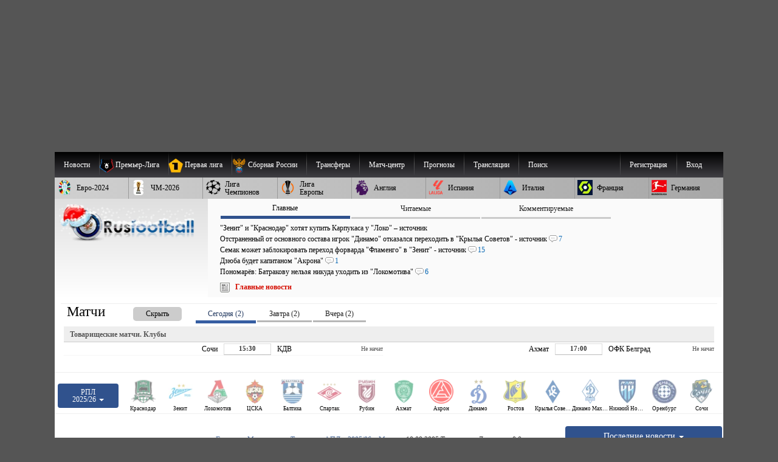

--- FILE ---
content_type: text/html; charset=windows-1251
request_url: https://www.rusfootball.info/matchcenter/tournaments/apl/season_2005_2006/matches/18851
body_size: 38255
content:
<!DOCTYPE html>
<html prefix="og: https://ogp.me/ns#" lang="ru" itemscope itemtype="https://schema.org/WebSite"  itemref="rf_logo">
<head>
       
    <!--<link rel="preload" as="script" href="/templates/Default/js/customisation.js?v=1.0.42" crossOrigin="anonymous">
    
    <link rel="preload" as="script" href="/templates/Default/js/observer.js?v=1.0.1" crossOrigin="anonymous"> -->
	<!--<link rel="preload" as="script" href="/templates/Default/js/yall.min.js" crossOrigin="anonymous"> -->
   
    <!--<link rel="preload"  fetchpriority="high" as="image" href="https://www.rusfootball.info/templates/Default/images/logo3.webp"> -->
    <!--<link rel="preload" as="script" href="https://www.rusfootball.info/engine/classes/min/index.php?charset=windows-1251&g=general&v=23" crossOrigin="anonymous"> -->
   
    
    <link rel= "preconnect" href="https://counter.yadro.ru" />

    

    

	<link rel= "preconnect" href="https://catsnetwork.ru" />


    
    
     
    
    
    <script>
      if (!'IntersectionObserver' in window) {
      // LazyLoad images using IntersectionObserver
      $("head").append("<link"+" rel='preload' src='https://polyfill.io/v2/polyfill.min.js?features=IntersectionObserver'></link"+">");

  } 
    </script>
    
    
    <meta charset="windows-1251">
<title>Тоттенхэм - Ливерпуль. 10 сентября 2005 года 0:0. Английская Премьер-лига 2005-2006. Матч 5-го тура АПЛ</title>
<meta name="description" content="Статистика и предыстория к футбольному матчу 5-го тура Английская Премьер-лига 2005-2006 10.09.2005 Тоттенхэм - Ливерпуль 0:0">
<meta name="keywords" content="Футбол, Сборная России, Чемпионат России , Футбольные новости, Кубок, Лига, Премьер лига, Дивизион, ФНЛ, Российский футбол, Сборная, Football, Чемпионат европы, Футбольный клуб, Тренер, Игрок, Судья, Фанаты, Футбольные болельщики, Зарубежный клуб, Еврофутбол">
<meta name="generator" content="DataLife Engine (http://dle-news.ru)">
<link rel="search" type="application/opensearchdescription+xml" href="https://www.rusfootball.info/engine/opensearch.php" title="Футбол России и Мира. Новости футбола, расписание и результаты матчей РПЛ">
<link rel="alternate" type="application/rss+xml" title="Футбол России и Мира. Новости футбола, расписание и результаты матчей РПЛ" href="https://www.rusfootball.info/rss.xml">

<meta http-equiv="X-UA-Compatible" content="IE=edge"> 
<meta name="yandex-verification" content="766fd23f1888b122" />
<meta name="yandex-verification" content="960e01127f423041" />
<meta name="viewport" content="width=device-width, initial-scale=1.0" />
<meta itemprop="name" content="Русфутбол" />
<meta name="robots" content="noyaca"/>
<meta itemprop="alternateName" content="Футбол России" />
<meta itemprop="alternateName" content="rusfootball.info" />
<meta itemprop="inLanguage" content="ru" />
<meta itemprop="description" content="Новости футбола. Турнирные таблицы чемпионатов России, Англии, Испании, Франции, Италии. Обзор матчей национальных чемпионатов и еврокубков." />
<meta name="google-site-verification" content="9ga7PhGHJwDk5X9NTYRyxSqm8JXG6ZdnjqdzfkP8aZw" />
<meta name="theme-color" content="#30528d"/>
    
<meta http-equiv="Content-Security-Policy" content="upgrade-insecure-requests;">


    

<link rel="shortcut icon" href="/favicon.ico" type="image/x-icon">
<meta name="theme-color" content="#ffffff">
<meta name="background-color" content="#7ACCE5">
<link rel="icon" type="image/png" sizes="36x36" href="/android-icon-36x36.png">
<link rel="icon" type="image/png" sizes="48x48" href="/android-icon-48x48.png">
<link rel="icon" type="image/png" sizes="72x72" href="/android-icon-72x72.png">
<link rel="icon" type="image/png" sizes="96x96" href="/android-icon-96x96.png">
<link rel="icon" type="image/png" sizes="144x144" href="/android-icon-144x144.png">
<link rel="icon" type="image/png" sizes="192x192" href="/android-icon-192x192.png">


<link rel="apple-touch-icon" sizes="57x57" href="/apple-icon-57x57.png">
<link rel="apple-touch-icon" sizes="60x60" href="/apple-icon-60x60.png">
<link rel="apple-touch-icon" sizes="72x72" href="/apple-icon-72x72.png">
<link rel="apple-touch-icon" sizes="76x76" href="/apple-icon-76x76.png">
<link rel="apple-touch-icon" sizes="114x114" href="/apple-icon-114x114.png">
<link rel="apple-touch-icon" sizes="120x120" href="/apple-icon-120x120.png">
<link rel="apple-touch-icon" sizes="144x144" href="/apple-icon-144x144.png">
<link rel="apple-touch-icon" sizes="152x152" href="/apple-icon-152x152.png">
<link rel="apple-touch-icon" sizes="180x180" href="/apple-icon-180x180.png">
<link rel="icon" type="image/png" sizes="192x192"  href="/android-icon-192x192.png">
<link rel="icon" type="image/png" sizes="32x32" href="/favicon-32x32.png">
<link rel="icon" type="image/png" sizes="96x96" href="/favicon-96x96.png">
<link rel="icon" type="image/png" sizes="16x16" href="/favicon-16x16.png">

<meta name="msapplication-TileColor" content="#ffffff">
<meta name="msapplication-TileImage" content="/ms-icon-144x144.png">

<meta name="robots" content="max-image-preview:large">    
    

  



    
    
    
    <link rel='stylesheet' type='text/css' href='/engine/classes/min/index.php?f=/templates/Default/css/style.css&v2.2.104' />
 	<link rel="preload" 
          href="/engine/classes/min/index.php?f=/templates/Default/css/engine.css,/templates/Default/css/blocks/topest_after.css,/templates/Default/css/matchcenter.css&v2.2.104" 
          as="style" onload="this.onload=null;this.rel='stylesheet'">
	<noscript>
        <link rel="stylesheet" 
              href="/engine/classes/min/index.php?f=/templates/Default/css/engine.css,/templates/Default/css/blocks/topest_after.css,/templates/Default/css/matchcenter.csss&v2.2.104"
              >
    </noscript>
    
    

    <link rel="preload" as="style"  href="/templates/Default/css/blocks/topest.css">
    


  <!--"adv/left-top-2018-head.tpl" -->
    
 <!--<script src="/templates/Default/js/adriver.core.2.js"></script>   -->
    
 <script>
 /*! modernizr 3.6.0 (Custom Build) | MIT *
 * https://modernizr.com/download/?-setclasses !*/

  if (window.parent.frames.length > 0) {
    window.stop();
  }


     

</script> 
    
    

   


<!-- Yandex.RTB -->
<script>window.yaContextCb=window.yaContextCb||[]</script>
<script src="https://yandex.ru/ads/system/context.js" async crossorigin></script>


 


        
 
</head>
 

<body class="mymainpage" style="padding-top:250px;background-color:#555555 "  itemscope itemtype="https://schema.org/WebPage">

    

  

    
  <meta itemprop="inLanguage" content="ru" /> 
<!-- file="adv/landing" -->
    
  <header  itemscope="" itemtype="https://schema.org/WPHeader" id="header">
    <meta itemprop="headline" content="Русфутбол - футбол россии">
    <meta itemprop="description" content="Футбол России. Главные новости футбола. Онлайн трансляции матчей, турнирные таблицы чемпионатов России, Англии, АПЛ, Германии, Франции. Новости Российского футбола и УЕФА.">

    <nav  role="navigation">
      <div id="menu_head" style="position:relative">
        
      <menu  role="menubar" itemscope="itemscope" itemtype="https://www.schema.org/SiteNavigationElement" style="margin:0; padding: 0;">
<ul  role="presentation" id="menu_head_1"  itemprop="about" itemscope itemtype="https://schema.org/ItemList">
    
    <li role="presentation" class="sub">
        <a class="fisrt" name="news"><span class="champ_name">Новости</span></a>
        <ul>
            <li role="presentation"  itemprop="itemListElement" itemscope="" itemtype="https://schema.org/ListItem">
                <meta  itemprop="name" content="Главные новости футбола" />
                <a role="menuitem" itemprop="url" href="/main" title="Главные новости футбола">Главные новости</a>
            </li>
            <li role="presentation"  itemprop="itemListElement" itemscope="" itemtype="https://schema.org/ListItem">
                <meta  itemprop="name" content="Новости футбола. Лента новостей" />
                <a role="menuitem" itemprop="url" href="/lastnews" title="Новости футбола">Лента новостей</a>
            </li>
        </ul>
    </li>
    <li role="presentation" class="sub collapsed">
        <a class="first" name="pliga" >
            <picture  role="presentation" class="menu_chlogo">
                <source  srcset="[data-uri]" data-srcset="/templates/Default/images/30px_tournaments/rpl.webp" type="image/webp">
                    <source  srcset="[data-uri]" data-srcset="/templates/Default/images/30px_tournaments/rpl.png" type="image/png">
                    <img  role="presentation"  src="[data-uri]" data-src="/templates/Default/images/30px_tournaments/rpl.png"  alt="Чемпионат России по футболу Премьер-Лига"  class="lazy"  style="width:25; height: 25;">
                    </picture>
                    <span class="champ_name">Премьер-Лига</span></a>
        <ul class="panels">
            <div class="f_panel menu_panel">
                <h3>Публикации</h3>
                <li role="presentation"  itemprop="itemListElement" itemscope="" itemtype="https://schema.org/ListItem">
                    <meta  itemprop="name" content="Обзор основных событий чемпионата России РПЛ по футболу" />
                    <a role="menuitem" itemprop="url" href="/rpl_liga/rpl_articles/" title="Обзор основных событий российской премьер-лиги">РПЛ</a>
                </li>
                <li role="presentation"  itemprop="itemListElement" itemscope="" itemtype="https://schema.org/ListItem">
                    <meta  itemprop="name" content="Новости чемпионата России РПЛ по футболу" />
                    <a role="menuitem" itemprop="url" href="/rpl_liga/" title="Новости Российской премьер Лиги, чемпионата России по футболу">Новости РПЛ</a>
                </li>
                
                
                <li role="presentation"  itemprop="itemListElement" itemscope="" itemtype="https://schema.org/ListItem">
                    <meta  itemprop="name" content="Матчи чемпионата России РПЛ по футболу" />
                    <a role="menuitem" itemprop="url" href="/tags/%D7%E5%EC%EF%E8%EE%ED%E0%F2+%D0%EE%F1%F1%E8%E8+%D0%CF%CB/matches/" title="Матчи чемпионата России по футболу">Матчи РПЛ</a>
                </li>
            </div>
            <div class="s_panel menu_panel">
                <h3>РПЛ 2025/26</h3>
                <li role="presentation"  itemprop="itemListElement" itemscope="" itemtype="https://schema.org/ListItem">
                    <meta  itemprop="name" content="Турнирная таблица чемпионата России РПЛ по футболу 2025/2026" />
                    <a role="menuitem" itemprop="url" href="/matchcenter/tournaments/rpl/season_2025_2026/table" title="Турнирная таблица чемпионата России по футболу 2024/2025">Таблица РПЛ</a>
                </li>
                <li role="presentation"  itemprop="itemListElement" itemscope="" itemtype="https://schema.org/ListItem">
                    <meta  itemprop="name" content="Календарь матчей Российской премьер-лиги по футболу 2025/2026" />
                    <a role="menuitem" itemprop="url" href="/matchcenter/tournaments/rpl/season_2025_2026/matches/calendar"  title="Расписание матчей чемпионата России 2024/2025">Календарь РПЛ</a>
                </li>
                 
                    <li role="presentation"  itemprop="itemListElement" itemscope="" itemtype="https://schema.org/ListItem">
                        <meta  itemprop="name" content="Календарь предстоящих матчей чемпионата России 2025/2026" />
                        <a role="menuitem" itemprop="url" href="/matchcenter/tournaments/rpl/season_2025_2026/matches/upcoming"  title="Календарь предстоящих матчей чемпионата России 2024/2025">Предстоящие игры РПЛ</a>
                    </li> 
                    <li role="presentation"  itemprop="itemListElement" itemscope="" itemtype="https://schema.org/ListItem">
                        <meta  itemprop="name" content="Результаты прошедших матчей чемпионата России РПЛ 2024/2025" />
                        <a role="menuitem" itemprop="url" href="/matchcenter/tournaments/rpl/season_2025_2026/matches/past"  title="Результаты прошедших матчей чемпионата России 2024/2025">Прошедшие матчи РПЛ</a>
                    </li>  
                
            </div>
            
            <div class="t_panel menu_panel">
                <h3>Клубы</h3>
                <li role="presentation"  itemprop="itemListElement" itemscope="" itemtype="https://schema.org/ListItem" class="club_item">
                    <meta  itemprop="name" content="Новости футбольного клуба Спартак Москва" />
                    <a role="menuitem" itemprop="url" href="/tags/%D1%EF%E0%F0%F2%E0%EA/" ><img alt="ФК Спартак Москва логотип" src="/uploads/matchcenter/clubs/20px/19.png">Спартак</a>
                </li>
                <li role="presentation"  itemprop="itemListElement" itemscope="" itemtype="https://schema.org/ListItem" class="club_item">
                    <meta  itemprop="name" content="Новости футбольного клуба Зенит Санкт-Петербург" />
                    <a role="menuitem" itemprop="url" href="/tags/%C7%E5%ED%E8%F2/"><img  alt="ФК Зенит Санкт-Петербург логотип" src="/uploads/matchcenter/clubs/20px/8.png">Зенит</a>
                </li>
                <li role="presentation"  itemprop="itemListElement" itemscope="" itemtype="https://schema.org/ListItem" class="club_item">
                    <meta  itemprop="name" content="Новости футбольного клуба Локомотив Москва" />
                    <a role="menuitem" itemprop="url" href="/tags/%CB%EE%EA%EE%EC%EE%F2%E8%E2/" ><img  alt="ФК Локомотив Москва логотип" src="/uploads/matchcenter/clubs/20px/12.png">Локомотив</a>
                </li> 
                <li role="presentation"  itemprop="itemListElement" itemscope="" itemtype="https://schema.org/ListItem" class="club_item">
                    <meta  itemprop="name" content="Новости футбольного клуба ПФК ЦСКА Москва" />
                    <a role="menuitem" itemprop="url" href="/tags/%D6%D1%CA%C0/" ><img  alt="ФК ЦСКА Москва логотип" src="/uploads/matchcenter/clubs/20px/27.png">ЦСКА</a>
                </li>
                <li role="presentation"  itemprop="itemListElement" itemscope="" itemtype="https://schema.org/ListItem" class="club_item">
                    <meta  itemprop="name" content="Новости футбольного клуба ФК Краснодар" />
                    <a role="menuitem" itemprop="url" href="/tags/%CA%F0%E0%F1%ED%EE%E4%E0%F0/"><img  alt="ФК Краснодар логотип" src="/uploads/matchcenter/clubs/20px/9.png">Краснодар</a>
                </li> 
                <li role="presentation"  itemprop="itemListElement" itemscope="" itemtype="https://schema.org/ListItem" class="club_item">
                    <meta  itemprop="name" content="Все клубы чемпионата России по футболу" />
                    <a role="menuitem" itemprop="url" href="/matchcenter/clubs/rus" ><img  alt="Флаг России" src="/templates/Default/images/rf.jpg">Все клубы</a>
                </li>
            </div>
            
        </ul>
    </li>
    <li role="presentation" class="sub collapsed">
        <a  name="fnl" >
            <picture  role="presentation" class="menu_chlogo">
                <source  srcset="[data-uri]" data-srcset="/templates/Default/images/30px_tournaments/1fnl.webp" type="image/webp">
                <source  srcset="[data-uri]" data-srcset="/templates/Default/images/30px_tournaments/1fnl.png" type="image/jpeg">
                <img  role="presentation"  src="[data-uri]" data-src="/templates/Default/images/30px_tournaments/1fnl.png" alt="Первый дивизион России по футболу"  class="lazy"  style="width:25; height: 25;">
                </picture>
                <span class="champ_name">Первая лига</span></a>
        <ul class="panels">
            <div class="f_panel menu_panel">
                <h3>Публикации</h3>
                <li role="presentation"  itemprop="itemListElement" itemscope="" itemtype="https://schema.org/ListItem">
                    <meta  itemprop="name" content="Главные события первой российской лиги по футболу" />
                    <a role="menuitem" itemprop="url" href="/rus_fnl/fnl_articles/" title='Главные события первой российской лиги по футболу'>Первая лига</a>
                </li>
                <li role="presentation"  itemprop="itemListElement" itemscope="" itemtype="https://schema.org/ListItem">
                    <meta  itemprop="name" content="Новости Первой российской лиги по футболу" />
                    <a role="menuitem" itemprop="url" href="/rus_fnl/" title="Новости Первой российской лиги по футболу">Новости Первой Лиги</a>
                </li>
                
                <!--<li role="presentation"  itemprop="itemListElement" itemscope="" itemtype="https://schema.org/ItemList"><a role="menuitem" itemprop="url" href="/obzor/" >Обзор матчей</a></li> -->
                <li role="presentation"  itemprop="itemListElement" itemscope="" itemtype="https://schema.org/ListItem">
                    <meta  itemprop="name" content="Матчи чемпионата России по футболу. Первая лига" />
                    <a role="menuitem" itemprop="url" href="/tags/%CF%E5%F0%E2%E0%FF+%EB%E8%E3%E0/matches/" title="Матчи первой российской лиги по футболу">Матчи Первой лиги</a>
                </li>
            </div>
            <div class="s_panel menu_panel">
                <h3>Первая лига 2025/26</h3>
                <li role="presentation"  itemprop="itemListElement" itemscope="" itemtype="https://schema.org/ListItem">
                    <meta  itemprop="name" content="Турнирная таблица чемпионата России, Первой лиги по футболу" />
                    <a role="menuitem" itemprop="url" href="/matchcenter/tournaments/fnl/season_2025_2026/table" title="Турнирная таблица Первой лиги России">Таблица Первой лиги</a>
                </li>
                <li role="presentation"  itemprop="itemListElement" itemscope="" itemtype="https://schema.org/ListItem">
                    <meta  itemprop="name" content="Календарь матчей чемпионата России, Первой лиги по футболу" />
                    <a role="menuitem" itemprop="url" href="/matchcenter/tournaments/fnl/season_2025_2026/matches/calendar" title="Календарь матчей Первой лиги России" >Календарь Первой Лиги</a>
                </li>
                 
                <li role="presentation"  itemprop="itemListElement" itemscope="" itemtype="https://schema.org/ListItem">
                    <meta  itemprop="name" content="Предстоящие Матчи чемпионата России, Первой лиги по футболу" />
                    <a role="menuitem" itemprop="url" href="/matchcenter/tournaments/fnl/season_2025_2026/matches/upcoming" title="Календарь предстоящих матчей российской первой лиги">Предстоящие игры Первой лиги</a>
                </li> 
                <li role="presentation"  itemprop="itemListElement" itemscope="" itemtype="https://schema.org/ListItem">
                    <meta  itemprop="name" content="Результаты прошедших матчей чемпионата России, Первой лиги по футболу" />
                    <a role="menuitem" itemprop="url" href="/matchcenter/tournaments/fnl/season_2025_2026/matches/past" title="Результаты прошедших матчей российской первой лиги">Прошедшие матчи Первой лиги</a>
                </li>  
                
            </div>
        </ul>
    </li>
    <li role="presentation"  itemprop="itemListElement" itemscope="" itemtype="https://schema.org/ListItem">
        <meta  itemprop="name" content="Новости сборной России по футболу" />
        <a role="menuitem" itemprop="url" href="/tags/%D1%E1%EE%F0%ED%E0%FF+%D0%EE%F1%F1%E8%E8/" title="Новости сборной России по футболу">
        <picture  role="presentation" class="menu_chlogo">
            <source  srcset="[data-uri]" data-srcset="/templates/Default/images/30px_tournaments/rus_sq.webp" type="image/webp">
                <source  srcset="[data-uri]" data-srcset="/templates/Default/images/30px_tournaments/rus_sq.png" type="image/png">
                    <img role="presentation"  src="[data-uri]" data-src="/templates/Default/images/30px_tournaments/rus_sq.png"  alt="Сборная России по футболу"  class="lazy"  style="width:25; height: 25;">
                </picture>
                <span class="champ_name">Сборная России</span></a></li> 
    <li role="presentation" class="sub collapsed">
        <a  name="/transfers.html"><span class="champ_name">Трансферы</span>
        </a>
        <ul>
            <li role="presentation"  itemprop="itemListElement" itemscope="" itemtype="https://schema.org/ListItem">
                <meta  itemprop="name" content="Российские трансферные новости" />
                <a role="menuitem" itemprop="url" href="/tags/%D0%EE%F1%F1%E8%E9%F1%EA%E8%E5+%F2%F0%E0%ED%F1%F4%E5%F0%FB/" title="Российские трансферные новости">Новости трансферов России</a>
            </li>
            <li role="presentation"  itemprop="itemListElement" itemscope="" itemtype="https://schema.org/ListItem">
                <meta  itemprop="name" content="Зарубежные трансферные новости" />
                <a role="menuitem" itemprop="url" href="/tags/%C7%E0%F0%F3%E1%E5%E6%ED%FB%E5+%F2%F0%E0%ED%F1%F4%E5%F0%FB/" title="Зарубежные трансферные новости">Европейские трансферы</a>
            </li>
        </ul>
    </li>
    
    <li role="presentation"  itemprop="itemListElement" itemscope="" itemtype="https://schema.org/ListItem">
        <meta  itemprop="name" content="Матч-центр список матчей по футболу" />
        <a role="menuitem" itemprop="url" href="/matchcenter/"><span class="champ_name">Матч-центр</span></a>
    </li>
    <li role="presentation" class="sub collapsed"><a role="menuitem" name="/transfers.html"><span class="champ_name">Прогнозы</span></a>
        <ul>
            <li role="presentation"  itemprop="itemListElement" itemscope="" itemtype="https://schema.org/ListItem">
                <meta  itemprop="name" content="Прогнозы футбольных матчей" />
                <a role="menuitem" itemprop="url" href="/prognozy/" title="Прогнозы футбольных матчей"><span class="champ_name">Статьи о прогнозах</span></a>
            </li>
            <li role="presentation"  itemprop="itemListElement" itemscope="" itemtype="https://schema.org/ListItem">
                <meta  itemprop="name" content="турнир прогнозов пользователей по футболу" />
                <a role="menuitem" itemprop="url" href="/prediction/vote" title="Добавление прогноза"><span class="champ_name">Сделать прогноз</span></a>
            </li>
            <li role="presentation"  itemprop="itemListElement" itemscope="" itemtype="https://schema.org/ListItem">
                <meta  itemprop="name" content="Рейтинг пользователей турнира прогнозов по футболу" />
                <a role="menuitem" itemprop="url" href="/prediction/" title="Рейтинг прогнозов пользователей"><span class="champ_name">Рейтинг пользователей</span></a>
            </li>
            
            
            
        </ul>
    </li>
    
    <li role="presentation"  itemprop="itemListElement" itemscope="" itemtype="https://schema.org/ItemList">
        <meta  itemprop="name" content="Текстовые трансляции футбольных матчей" />
        <a role="menuitem" itemprop="url" href="/online/"  class="first" title="трансляции футбольных матчей"><span class="champ_name">Трансляции</span></a>
    </li>
    

    
              

    
    <!--<li role="presentation" class="sub"> 
        <a role="menuitem" href="#" onclick="return false;" style="cursor:default;">Медиа</a>
        <ul >
            <li role="presentation"  itemprop="itemListElement" itemscope="" itemtype="https://schema.org/ItemList"><a role="menuitem" itemprop="url" href="/tags/R%E2%E8%E4%E5%EE/">Эксклюзивное видео</a></li>
            <li role="presentation"  itemprop="itemListElement" itemscope="" itemtype="https://schema.org/ItemList"><a role="menuitem" itemprop="url" class="last" href="/tags/%C2%E8%E4%E5%EE/">Все видео</a></li>
            <li role="presentation"  itemprop="itemListElement" itemscope="" itemtype="https://schema.org/ItemList"><a role="menuitem" itemprop="url" href="/tags/%D4%EE%F2%EE/">Фото</a></li>
        </ul>
    </li> -->
    
    
    <!--<li role="presentation"  itemprop="itemListElement" itemscope="" itemtype="https://schema.org/ItemList"><a role="menuitem" itemprop="url" class="last" href="/forum/">Форум</a></li> -->
    
    <li>
        <a class="last form_dropper" name="" id="search"  onclick="show_dropform('drop_formsearch');return false;">Поиск</a>
        <ul class="drop_form" id="drop_formsearch"> 
            <li>
                <form method="get" action="/" style="display: block; background-color: #ddd;padding: 10px; padding-top: 3px; border: 1px solid #ccc;">
                    <input type=hidden name=do value=search>
                    <input type="hidden" name="subaction" value="search" >
                    <input id="story" class="storytopserch" name="story" type="text" style="padding: 5px 10px; margin-top: -3px;" placeholder="Например: Спартак Москва"><label for="story"  class="w3cc">Поиск</label>
                    <button class="submittopserch" style="padding: 5px;margin-top: 2px; display: inline-block;">&#128269;</button>
                </form>            
            </li>
        </ul>
    </li>
    <!--<li role="presentation"  itemprop="itemListElement" itemscope="" itemtype="https://schema.org/ItemList"><a role="menuitem"  rel='nofollow' href="https://t.me/rusfootball_info" title="Русфутбол в Телеграмме" target="_blank"><img style="padding-top:3px;width:32px;height:32px;" src="/templates/Default/images/social/telegram.png" alt="Футбол России в Telegram" /></a></li> -->
    
    
    
	
	
		
		<li class="sub_profile sub_login"  role="presentation">
			<a href="#" rel='nofollow, noindex'  role="menuitem" onclick="show_dropform('drop_loginform');return false;" class="form_dropper" >Вход</a>
	        <ul class='drop_form' id='drop_loginform'>
	        <form method="post" class="loginform" autocomplete="off">
	            	<label  class="w3cc" for="login_name">Логин</label>
	            	
	            		<input type="text" placeholder="Логин" name="login_name" id="login_name" class="login_name_top" style="width:100%">
	            	
	            	<label  class="w3cc" for="login_password">Пароль</label>
	            	<input type="password" name="login_password"  placeholder="Пароль" id="login_password" style="width:100%" class="login_password_top clearfix">

	            	<input type="checkbox" name="login_not_save" class="block_lefted" id="login_not_save" value="1"  title="Чужой компьютер"/>
	            	<label class="block_label block_lefted" for="login_not_save">Чужой ПК</label>
	            	
	            	<input onClick="submit();" name="submit" type="submit" style="width: 100%" value="Войти" class="login_submit_top" alt="Авторизация на футбольном портале Русфутбол">
	        
	        
	       
		        <input name="login" type="hidden" id="login" style="margin-top: 5px;" value="submit">
	            <a  rel='nofollow, noindex'  role='menuitem' href="https://www.rusfootball.info/index.php?do=lostpassword">Забыли пароль?</a>

	        </form>
	        <div>Войти через социальные сети:</div>
	        <a  rel='nofollow, noindex' title="Войти через ВКонтакте" href="https://oauth.vk.com/authorize?client_id=2684432&amp;redirect_uri=https%3A%2F%2Fwww.rusfootball.info%2Findex.php%3Fdo%3Dauth-social%26provider%3Dvk&amp;scope=offline%2Cwall%2Cemail&amp;state=5e0bb3f4553e0e99f5478c2224313020&amp;response_type=code" target="_blank" style="padding:1px">
                <picture>
                  <source srcset="[data-uri]" data-srcset="/templates/Default/images/social/auth/vk.webp" type="image/webp">
                  <source srcset="[data-uri]" data-srcset="/templates/Default/images/social/auth/vk.png" type="image/png"> 
                  <img src="[data-uri]" data-src="/templates/Default/images/social/auth/vk.png" alt="" class="lazy" width=32 height=32>
                </picture>
                </a>
	            <a  rel='nofollow, noindex' href="https://connect.ok.ru/oauth/authorize?client_id=1121106688&amp;redirect_uri=https%3A%2F%2Fwww.rusfootball.info%2Findex.php%3Fdo%3Dauth-social%26provider%3Dod&amp;scope=VALUABLE_ACCESS%3BGET_EMAIL&amp;state=5e0bb3f4553e0e99f5478c2224313020&amp;response_type=code" target="_blank"  style="padding:1px">
                <picture>
                  <source srcset="[data-uri]" data-srcset="/templates/Default/images/social/auth/ok.webp" type="image/webp">
                  <source srcset="[data-uri]" data-srcset="/templates/Default/images/social/auth/ok.png" type="image/png"> 
                  <img src="[data-uri]" data-src="/templates/Default/images/social/auth/ok.png" alt="" class="lazy" width=32 height=32>
                </picture>
                </a>
	            
	            <a  rel='nofollow, noindex' href="https://connect.mail.ru/oauth/authorize?client_id=729576&amp;redirect_uri=https%3A%2F%2Fwww.rusfootball.info%2Findex.php%3Fdo%3Dauth-social%26provider%3Dmailru&amp;state=5e0bb3f4553e0e99f5478c2224313020&amp;response_type=code" target="_blank"  style="padding:1px">
                <picture>
                  <source srcset="[data-uri]" data-srcset="/templates/Default/images/social/auth/m.webp" type="image/webp">
                  <source srcset="[data-uri]" data-srcset="/templates/Default/images/social/auth/m.png" type="image/png"> 
                  <img src="[data-uri]" data-src="/templates/Default/images/social/auth/m.png" alt="" class="lazy" width=32 height=32>
                </picture>
                </a>
	            <a  rel='nofollow, noindex' href="https://oauth.yandex.ru/authorize?client_id=85c148eec3b6429bbb3e170f9cdd2f03&amp;redirect_uri=https%3A%2F%2Fwww.rusfootball.info%2Findex.php%3Fdo%3Dauth-social%26provider%3Dyandex&amp;state=5e0bb3f4553e0e99f5478c2224313020&amp;response_type=code" target="_blank" style="padding:1px">
                	<picture>
                  <source srcset="[data-uri]" data-srcset="/templates/Default/images/social/auth/ya.webp" type="image/webp">
                  <source srcset="[data-uri]" data-srcset="/templates/Default/images/social/auth/ya.png" type="image/png"> 
                  <img src="[data-uri]" data-src="/templates/Default/images/social/auth/ya.png" alt="" class="lazy" width=32 height=32>
                </picture>
                </a>
	            

 			</ul>
	    </li>
	    <li class="sub sub_profile">
			<a  rel='nofollow, noindex' role='menuitem' href="https://www.rusfootball.info/index.php?do=register" >Регистрация</a>
		</li>
		


        



    
        

        <!-- <a role="menuitem" href="">Обзор непрочитанного</a> -->
        <!--<a role="menuitem" href="/pliga/1146118121-platnyj-akkaunt-na-rusfootballinfo.html"> Аккаунт без рекламы</a>-->
        
        

        
    
</ul>
</menu>
<menu  role="menubar" itemscope="itemscope" itemtype="https://www.schema.org/SiteNavigationElement" style="margin:0; padding: 0;">
<ul  role="presentation" id="menu_head_2" class="menu_head_2"  itemprop="about" itemscope itemtype="https://schema.org/ItemList">
    
    <li role="presentation" class="sub collapsed">
        <a role="menuitem" name="/euro2024/" title="Чемпионат Европы по футболу 2024">
            <picture  role="presentation" class="menu_chlogo">
                <source  srcset="[data-uri]" data-srcset="/templates/Default/images/30px_tournaments/ue24.webp" type="image/webp">
                <source  srcset="[data-uri]" data-srcset="/templates/Default/images/30px_tournaments/ue24.png" type="image/png">
                <img  role="presentation"  src="[data-uri]" data-src="/templates/Default/images/30px_tournaments/ue24.png"  alt="Чемпионат Европы 2024"  class="lazy"  style="width:25; height: 25;">
            </picture>
            <span class="champ_name">Евро-2024</span></a>
        <ul> 
            <li role="presentation"  itemprop="itemListElement" itemscope="" itemtype="https://schema.org/ListItem">
                <meta  itemprop="name" content="Обзор главных событие чемпионата Евро-2024" />
                <a role="menuitem" itemprop="url" href="/euro2024/2024_articles/" title="Обзор главных события чемпионата Европы 2024 по футболу">Чемпионат Европы 2024</a>
            </li>
            <li role="presentation"   itemprop="itemListElement" itemscope="" itemtype="https://schema.org/ListItem">
                <meta  itemprop="name" content="Новости чемпионата Евро-2024" />
                <a role="menuitem" itemprop="url" href="/euro2024/" title="Новости отборочного цикла чемпионата Европы по футболу">Новости Чемпионата Европы</a>
            </li>
                  
             
        </ul>
    </li> 
    <li role="presentation" class="sub collapsed">
        <a  name="/wc2026/" title="Чемпионат мира по футболу 2026 года">
            <picture  role="presentation" class="menu_chlogo">
                <source  srcset="[data-uri]" data-srcset="/templates/Default/images/30px_tournaments/wc26.webp" type="image/webp">
                <source  srcset="[data-uri]" data-srcset="/templates/Default/images/30px_tournaments/wc26.png" type="image/png">
                <img  role="presentation"  src="[data-uri]" data-src="/templates/Default/images/30px_tournaments/wc26.png"  alt="Чемпионат Мира по футболу 2026"  class="lazy"  style="width:25; height: 25;">
            </picture>
            <span class="champ_name">ЧМ-2026</span></a>
        <ul> 
            <li role="presentation"   itemprop="itemListElement" itemscope="" itemtype="https://schema.org/ListItem">
                <meta  itemprop="name" content="Обзор главных событий чемпионата мира по футболу 2026 года" />
                <a role="menuitem" itemprop="url" href="/worldcup2026/2026_articles/" title="Обзор главных событий чемпионата мира по футболу 2026">Чемпионат Мира 2026</a>
                </li>
            <li role="presentation"   itemprop="itemListElement" itemscope="" itemtype="https://schema.org/ListItem">
                <meta  itemprop="name" content="Новости чемпионата мира по футболу 2026 года" />
                <a role="menuitem" itemprop="url" href="/worldcup2026/" title="Новости отборочного цикла чемпионата Мира по футболу 2026">Новости Чемпионата Мира</a>
            </li>
        </ul>
    </li> 



    <!-- <li role="presentation" class="hidemobile"  itemprop="itemListElement" itemscope="" itemtype="https://schema.org/ItemList"><a role="menuitem" itemprop="url" class="first" href="/" title="Главная страница/Онлайны">Главная</a></li> -->

    <li role="presentation" class="sub collapsed">
        <a  name="/champions_league/ucl_articles/" title="Лига Чемпионов УЕФА">
            <picture  role="presentation" class="menu_chlogo">
                <source  srcset="[data-uri]" data-srcset="/templates/Default/images/30px_tournaments/ucl.webp" type="image/webp">
                <source  srcset="[data-uri]" data-srcset="/templates/Default/images/30px_tournaments/ucl.png" type="image/png">
                <img  role="presentation"  src="[data-uri]" data-src="/templates/Default/images/30px_tournaments/ucl.png"  alt="Лига Чемпионов УЕФА"  class="lazy"  style="width:25; height: 25;">
            </picture>
            <span class="champ_name  champ_2lines">Лига <br />Чемпионов</span></a>
        <ul>
            <li role="presentation"   itemprop="itemListElement" itemscope="" itemtype="https://schema.org/ListItem">
                <meta  itemprop="name" content="Обзор главных событий в Лиге Чемпионов" />
                <a role="menuitem" itemprop="url" href="/champions_league/ucl_articles/" title="Обзор главных событий в Лиге Чемпионов">Лига чемпионов</a>
            </li>
            <li role="presentation"   itemprop="itemListElement" itemscope="" itemtype="https://schema.org/ListItem">
                <meta  itemprop="name" content="Новости Лиги Чемпионов УЕФА" />
                <a role="menuitem" itemprop="url" href="/champions_league/" title="Новости Лиги Чемпионов">Новости Лиги Чемпионов</a>
            </li>
            <!--<li role="presentation"   itemprop="itemListElement" itemscope="" itemtype="https://schema.org/ItemList"><a role="menuitem" itemprop="url" href="/lch_kalendar.html" >Расписание матчей</a></li>
            <li role="presentation"   itemprop="itemListElement" itemscope="" itemtype="https://schema.org/ItemList"><a role="menuitem" itemprop="url" href="/forum/cat-ligachempionov/">Обсуждение ЛЧ</a></li> -->
            <li role="presentation"   itemprop="itemListElement" itemscope="" itemtype="https://schema.org/ListItem">
                <a role="menuitem" itemprop="url" href="/tags/%CB%E8%E3%E0+%D7%E5%EC%EF%E8%EE%ED%EE%E2/matches/" title="Матчи лиги Чемпионов УЕФА">Матчи Лиги Чемпионов</a>
            </li>
        </ul>
    </li>  
    
    
    <li role="presentation" class="sub collapsed" >
        <a  name="/europe_league/uel_articles/" title="Лига Европы УЕФА">
            <picture  role="presentation" class="menu_chlogo">
                <source  srcset="[data-uri]" data-srcset="/templates/Default/images/30px_tournaments/uel.webp" type="image/webp">
                <source  srcset="[data-uri]" data-srcset="/templates/Default/images/30px_tournaments/uel.png" type="image/png">
                <img  role="presentation"  src="[data-uri]" data-src="/templates/Default/images/30px_tournaments/uel.png"  alt="Лига Европы УЕФА" class="lazy"  style="width:25; height: 25;">
            </picture>    
            <span class="champ_name champ_2lines">Лига <br />Европы</span>
        </a>
        <ul>
            <li role="presentation"   itemprop="itemListElement" itemscope="" itemtype="https://schema.org/ListItem">
                <meta  itemprop="name" content="Главные события в Лиге Европы УЕФА" />
                <a role="menuitem" itemprop="url" href="/europe_league/uel_articles/" title="Главные события в Лиге Европы УЕФА">Лига Европы</a>
            </li>
            <li role="presentation"   itemprop="itemListElement" itemscope="" itemtype="https://schema.org/ListItem">
                <meta  itemprop="name" content="Новости Лиги Европы УЕФА по футболу" />
                <a role="menuitem" itemprop="url" href="/europe_league/" title="Новости Лиги Европы">Новости Лиги Европы</a>
            </li>
            <li role="presentation"   itemprop="itemListElement" itemscope="" itemtype="https://schema.org/ListItem">
                <meta  itemprop="name" content="Матчи лиги Европы УЕФА" />
                <a role="menuitem" itemprop="url" href="/tags/%CB%E8%E3%E0+%C5%E2%F0%EE%EF%FB/matches/" title="Матчи лиги Европы УЕФА">Матчи Лиги Европы</a>
            </li>
            <!--<li role="presentation"  itemprop="itemListElement" itemscope="" itemtype="https://schema.org/ItemList"><a role="menuitem" itemprop="url" href="/uefa_kalendar.html">Расписание матчей</a></li>
            <li role="presentation"  itemprop="itemListElement" itemscope="" itemtype="https://schema.org/ItemList"><a role="menuitem" itemprop="url" href="/forum/cat-ligaevropyi/">Форум: Обсуждение ЛЕ</a></li>
             -->
        </ul>
    </li>
    <li role="presentation" class="sub collapsed">
        <a  name="https://www.rusfootball.info/england/apl/" title='Чемпионат Англии по футболу'>
            <picture  role="presentation" class="menu_chlogo">
                <source  srcset="[data-uri]" data-srcset="/templates/Default/images/30px_tournaments/epl.webp" type="image/webp">
                <source  srcset="[data-uri]" data-srcset="/templates/Default/images/30px_tournaments/epl.png" type="image/png">
                <img  role="presentation"  src="[data-uri]" data-src="/templates/Default/images/30px_tournaments/epl.png"  alt="Чемпионат Англии" class="lazy"  style="width:25; height: 25;">
            </picture>     
            <span class="champ_name">Англия</span>
        </a>
        <ul>
            <li role="presentation"   itemprop="itemListElement" itemscope="" itemtype="https://schema.org/ListItem">
                <meta  itemprop="name" content="Главные события Английской премьер-лиги" />
                <a role="menuitem" itemprop="url" href="https://www.rusfootball.info/england/apl/" title="Главные события Английской премьер-лиги">Премьер-лига</a>
            </li>
            <li role="presentation"   itemprop="itemListElement" itemscope="" itemtype="https://schema.org/ListItem">
                <meta  itemprop="name" content="Новости Английской премьер-лиги" />
                <a role="menuitem" itemprop="url" href="https://www.rusfootball.info/england/" title="Новости Английской премьер-лиги">Новости АПЛ</a>
            </li>
            <li role="presentation"   itemprop="itemListElement" itemscope="" itemtype="https://schema.org/ListItem">
                <meta  itemprop="name" content="Матчи Английской премьер-лиги" />
                <a role="menuitem" itemprop="url" href="/tags/%D7%E5%EC%EF%E8%EE%ED%E0%F2+%C0%ED%E3%EB%E8%E8/matches/" title="Матчи Английской премьер-лиги">Матчи АПЛ</a>
            </li>
            <li role="presentation"   itemprop="itemListElement" itemscope="" itemtype="https://schema.org/ListItem">
                <meta  itemprop="name" content="Матчи Кубка Англии" />
                <a role="menuitem" itemprop="url" href="/tags/%CA%F3%E1%EE%EA+%C0%ED%E3%EB%E8%E8/matches/" title="Матчи Кубка Англии">Матчи Кубка Англии</a>
            </li>



            
            <li role="presentation"   itemprop="itemListElement" itemscope="" itemtype="https://schema.org/ListItem">
                <meta  itemprop="name" content="Турнирная таблица Английской премьер-лиги по футболу сезон 2025/26" />
                <a role="menuitem" itemprop="url" href="https://www.rusfootball.info/matchcenter/tournaments/apl/season_2025_2026/table" title="Турнирная таблица Английской премьер-лиги по футболу">Таблица АПЛ</a>
            </li>
            <li role="presentation"   itemprop="itemListElement" itemscope="" itemtype="https://schema.org/ListItem">
                <meta  itemprop="name" content="Календарь матчей Английской премьер-лиги по футболу сезон 2025/26" />
                <a role="menuitem" itemprop="url" href="https://www.rusfootball.info/matchcenter/tournaments/apl/season_2025_2026/matches/calendar" title="Календарь матчей Английской премьер-лиги по футболу">Календарь АПЛ</a>
            </li>
        </ul>
    </li>
  
    <li role="presentation" class="sub collapsed">
        <a  class="first" name="https://www.rusfootball.info/spain/la_liga/" title='Чемпионат Испании по футболу'>
            <picture  role="presentation" class="menu_chlogo">
                <source  srcset="[data-uri]" data-srcset="/templates/Default/images/30px_tournaments/la_liga.webp" type="image/webp">
                <source  srcset="[data-uri]" data-srcset="/templates/Default/images/30px_tournaments/la_liga.png" type="image/png">
                <img  role="presentation"  src="[data-uri]" data-src="/templates/Default/images/30px_tournaments/la_liga.png"  alt="Чемпионат Испании по футболу" class="lazy"  style="width:25; height: 25;">
            </picture>
            <span class="champ_name">Испания</span>
        </a>
        <ul>
            <li role="presentation"   itemprop="itemListElement" itemscope="" itemtype="https://schema.org/ListItem">
                <meta  itemprop="name" content="Главные события чемпионата Испании по футболу" />
                <a role="menuitem" itemprop="url" href="https://www.rusfootball.info/spain/la_liga/" title="Главные события чемпионата Испании по футболу">Ла Лига</a>
            </li>
            <li role="presentation"   itemprop="itemListElement" itemscope="" itemtype="https://schema.org/ListItem">
                <meta  itemprop="name" content="Новости Ла Лиги, чемпионата Испании по футболу" />
                <a role="menuitem" itemprop="url" href="https://www.rusfootball.info/spain/" title="Новости Ла Лиги, чемпионата Испании по футболу">Новости Ла Лиги</a>
            </li>  
            <li role="presentation"   itemprop="itemListElement" itemscope="" itemtype="https://schema.org/ListItem">
                <meta  itemprop="name" content="Матчи Испанской Ла Лиги" />
                <a role="menuitem" itemprop="url" href="/tags/%D7%E5%EC%EF%E8%EE%ED%E0%F2+%C8%F1%EF%E0%ED%E8%E8/matches/" title="Матчи испанской Ла Лиги">Матчи Ла Лиги</a>
            </li>
            <li role="presentation"   itemprop="itemListElement" itemscope="" itemtype="https://schema.org/ListItem">
                <meta  itemprop="name" content="Матчи Кубка Испании" />
                <a role="menuitem" itemprop="url" href="/tags/%CA%F3%E1%EE%EA+%C8%F1%EF%E0%ED%E8%E8/matches/" title="Матчи кубка Испании">Матчи Кубка Испании</a>
            </li>


                
            <li role="presentation"   itemprop="itemListElement" itemscope="" itemtype="https://schema.org/ListItem">
                <meta  itemprop="name" content="Турнирная таблица чемпионата Испании по футболу сезон 2025/26" />
                <a role="menuitem" itemprop="url" href="https://www.rusfootball.info/matchcenter/tournaments/la_liga/season_2025_2026/table" title="Турнирная таблица чемпионата Испании по футболу">Таблица Ла Лиги</a>
            </li>
            <li role="presentation"   itemprop="itemListElement" itemscope="" itemtype="https://schema.org/ListItem">
                <meta  itemprop="name" content="Календарь матчей чемпионата Испании по футболу сезон 2025/26" />
                <a role="menuitem" itemprop="url" href="https://www.rusfootball.info/matchcenter/tournaments/la_liga/season_2025_2026/matches/calendar" title="Календарь матчей чемпионата Испании по футболу">Календарь Ла Лиги</a>
            </li>
        </ul>
    </li>

    <li role="presentation" class="sub collapsed">
        <a  class="first" name="https://www.rusfootball.info/italy/seria_a/" title="Чемпионат Италии по футболу">
            <picture  role="presentation" class="menu_chlogo">
                <source  srcset="[data-uri]" data-srcset="/templates/Default/images/30px_tournaments/serie_a.webp" type="image/webp">
                <source  srcset="[data-uri]" data-srcset="/templates/Default/images/30px_tournaments/serie_a.png" type="image/png">
                <img  role="presentation"  src="[data-uri]" data-src="/templates/Default/images/30px_tournaments/serie_a.png" alt="Чемпионат Италии" class="lazy"  style="width:25; height: 25;">
            </picture>
            <span class="champ_name">Италия</span>
        </a>
        <ul>
            <li role="presentation"   itemprop="itemListElement" itemscope="" itemtype="https://schema.org/ListItem">
                <meta  itemprop="name" content="Обзор главных событий Серии А" />
                <a role="menuitem" itemprop="url" href="https://www.rusfootball.info/italy/seria_a/" title="Обзор главных событий Серии А">Серия А</a>
            </li>
            <li role="presentation"   itemprop="itemListElement" itemscope="" itemtype="https://schema.org/ListItem">
                <meta  itemprop="name" content="Новости чемпионата Италии по футболу" />
                <a role="menuitem" itemprop="url" href="https://www.rusfootball.info/italy/" title="Новости чемпионата Италии по футболу">Новости Серии А</a>
            </li>  
            <li role="presentation"   itemprop="itemListElement" itemscope="" itemtype="https://schema.org/ListItem">
                <meta  itemprop="name" content="Матчи чемпионата Италии по футболу" />
                <a role="menuitem" itemprop="url" href="/tags/%D7%E5%EC%EF%E8%EE%ED%E0%F2+%C8%F2%E0%EB%E8%E8/matches/" title="Матчи чемпионата Италии по футболу">Матчи Серии А</a>
            </li> 
            <li role="presentation"   itemprop="itemListElement" itemscope="" itemtype="https://schema.org/ListItem">
                <meta  itemprop="name" content="Матчи кубка Италии по футболу" />
                <a role="menuitem" itemprop="url" href="/tags/%CA%F3%E1%EE%EA+%C8%F2%E0%EB%E8%E8/matches/" title="Матчи Кубка Италии по футболу">Матчи Кубка Италии</a>
            </li> 


            
            <li role="presentation"   itemprop="itemListElement" itemscope="" itemtype="https://schema.org/ListItem">
                <meta  itemprop="name" content="Турнирная таблица чемпионата Италии Серии А сезон 2025/26" />
                <a role="menuitem" itemprop="url" href="https://www.rusfootball.info/matchcenter/tournaments/serie_a/season_2025_2026/table">Таблица Серии А</a>
            </li>
            <li role="presentation"   itemprop="itemListElement" itemscope="" itemtype="https://schema.org/ListItem">
                <meta  itemprop="name" content="Календарь Серии А, чемпионата Италии по футболу сезон 2025/26" />
                <a role="menuitem" itemprop="url" href="https://www.rusfootball.info/matchcenter/tournaments/serie_a/season_2025_2026/matches/calendar" title="Календарь Серии А, чемпионата Италии по футболу">Календарь Серии А</a>
            </li>
        </ul>
    </li>
    

    <li role="presentation" class="sub collapsed">
        <a  class="first" name="https://www.rusfootball.info/france/ligue_1/" title="Чемпионат Франции по футболу">
            <picture  role="presentation" class="menu_chlogo">
                <source  srcset="[data-uri]" data-srcset="/templates/Default/images/30px_tournaments/ligue1.webp" type="image/webp">
                <source  srcset="[data-uri]" data-srcset="/templates/Default/images/30px_tournaments/ligue1.png" type="image/png">
                <img  role="presentation"  src="[data-uri]" data-src="/templates/Default/images/30px_tournaments/ligue1.png" alt="Чемпионат Франции по футболу" class="lazy"  style="width:25; height: 25;">
            </picture>
            <span class="champ_name">Франция</span>
        </a>
        <ul>
            <li role="presentation"   itemprop="itemListElement" itemscope="" itemtype="https://schema.org/ListItem">
                <meta  itemprop="name" content="Обзор событий Францзской Лиги 1" />
                <a role="menuitem" itemprop="url" href="https://www.rusfootball.info/france/ligue_1/" title="Обзор событий Францзской Лиги 1">Лига 1</a>
            </li>
            <li role="presentation"   itemprop="itemListElement" itemscope="" itemtype="https://schema.org/ListItem">
                <meta  itemprop="name" content="Лента Новостей францзского футбола" />
                <a role="menuitem" itemprop="url" href="https://www.rusfootball.info/france/" title="Новости францзского футбола">Новости Лиги 1</a>
            </li>
            <li role="presentation"   itemprop="itemListElement" itemscope="" itemtype="https://schema.org/ListItem">
                <meta  itemprop="name" content="Матчи чемпионата Франции" />
                <a role="menuitem" itemprop="url" href="/tags/%D7%E5%EC%EF%E8%EE%ED%E0%F2+%D4%F0%E0%ED%F6%E8%E8/matches/" title="Матчи чемпионата Франции, Лиги 1 по футболу">Матчи Лиги 1</a>
            </li>
                <meta  itemprop="name" content="Матчи Кубка Франции" />
                <a role="menuitem" itemprop="url" href="/tags/%CA%F3%E1%EE%EA+%D4%F0%E0%ED%F6%E8%E8/matches/" title="Матчи Кубка Франции">Матчи Кубка Франции</a>
            </li>

            

            <li role="presentation"   itemprop="itemListElement" itemscope="" itemtype="https://schema.org/ListItem">
                <meta  itemprop="name" content="Турнирная таблица чемпионата Франции, Лиги 1 сезон 2025/26" />
                <a role="menuitem" itemprop="url" href="https://www.rusfootball.info/matchcenter/tournaments/ligue1/season_2025_2026/table" title="Турнирная таблица чемпионата Франции">Таблица Лиги 1</a>
            </li>
            <li role="presentation"   itemprop="itemListElement" itemscope="" itemtype="https://schema.org/ListItem">
                <meta  itemprop="name" content="календарь матчей чемпионата Франции Лига 1 2025/2026" />
                <a role="menuitem" itemprop="url" href="https://www.rusfootball.info/matchcenter/tournaments/ligue1/season_2025_2026/matches/calendar" title="календарь матчей чемпионата Франции 2024/2025">Календарь Лиги 1</a>
            </li>
        </ul>
    </li>
    
    <li role="presentation" class="sub collapsed">
        <a  class="first" name="https://www.rusfootball.info/germany/bundesliga/"  title="Чемпионат Германии по футболу">
            <picture  role="presentation" class="menu_chlogo">
                <source  srcset="[data-uri]" data-srcset="/templates/Default/images/30px_tournaments/bundes.webp" type="image/webp">
                <source  srcset="[data-uri]" data-srcset="/templates/Default/images/30px_tournaments/bundes.png" type="image/png">
                <img  role="presentation"  src="[data-uri]" data-src="/templates/Default/images/30px_tournaments/bundes.png" alt="Чемпионат Германии по футболу" class="lazy" style="width:25; height: 25;">
            </picture>
            <span class="champ_name">Германия</span>
        </a>
        <ul>
            <li role="presentation"   itemprop="itemListElement" itemscope="" itemtype="https://schema.org/ListItem">
                <meta  itemprop="name" content="Обзор событий чемпионата Германии Бундеслига 1" />
                <a role="menuitem" itemprop="url" href="https://www.rusfootball.info/germany/bundesliga/">Бундеслига</a>
            </li>
            <li role="presentation"   itemprop="itemListElement" itemscope="" itemtype="https://schema.org/ListItem">
                <meta  itemprop="name" content="Лента новостей чемпионата Германии по футболу" />
                <a role="menuitem" itemprop="url" href="https://www.rusfootball.info/germany/" title="Новости чемпионата Германии">Новости Бундеслиги</a>
            </li>  
            <li role="presentation"   itemprop="itemListElement" itemscope="" itemtype="https://schema.org/ListItem">
                <meta  itemprop="name" content="Матчи чемпионата Германии по футболу" />
                <a role="menuitem" itemprop="url" href="/tags/%D7%E5%EC%EF%E8%EE%ED%E0%F2+%C3%E5%F0%EC%E0%ED%E8%E8/matches/" title="Матчи чемпионата Германии">Матчи Бундеслиги</a>
            </li>


            
            <li role="presentation"   itemprop="itemListElement" itemscope="" itemtype="https://schema.org/ListItem">
                <meta  itemprop="name" content="Турнирная таблица чемпионата Германии Бундеслига 1 сезон 2025/26" />
                <a role="menuitem" itemprop="url" href="https://www.rusfootball.info/matchcenter/tournaments/bundesliga/season_2025_2026/table" title="Турнирная таблица чемпионата Германии 2024/25">Таблица Бундеслиги</a>
            </li>
            <li role="presentation"   itemprop="itemListElement" itemscope="" itemtype="https://schema.org/ListItem">
                <meta  itemprop="name" content="Календарь матчей чемпионата Германии Бундеслига 1 сезон 2025/26" />
                <a role="menuitem" itemprop="url" href="https://www.rusfootball.info/matchcenter/tournaments/bundesliga/season_2025_2026/matches/calendar" title="Календарь матчей чемпионата Германии 2024/25">Календарь Бундеслиги</a>
            </li>
        </ul>
    </li>
    
</ul>
</menu>   
      </div>
        
    </nav>
      <div class="wrapper">
        
            
        
        
            
   		
      </div>
      
      
        
        
      
      <div class="headblock" itemscope="" itemtype="https://schema.org/Organization" itemid="rf_logo" id="rf_logo">
    <div id="organization">
      <div id="logo" >
      <a itemprop="url" href="/" title="Футбол России - последние футбольные новости российского и европейских чемпионатов, еврокубков">

        <picture itemprop="logo image" itemscope itemtype="https://schema.org/ImageObject" style="display:block;max-width:100%;">
          <source  srcset="/templates/Default/images/logo3_ny.webp" width="235px" height="61px" type="image/webp">
          <source  srcset="/templates/Default/images/logo3_ny.png" width="235px" height="61px" type="image/jpeg">
          <img  fetchpriority="high" src="/templates/Default/images/logo3_ny.png" width="235px" height="61px" alt="Русфутбол - новости о российском, европейском и мировом футболе" >
          <link itemprop="contentUrl" href="/templates/Default/images/logo3_ny.webp">
        </picture>

          
        <meta itemprop="name" content="Русфутбол">
        <meta itemprop="alternateName" content="Футбол России">
          <div itemprop="address"  itemscope itemtype="https://schema.org/PostalAddress">
              <meta itemprop="postalCode" content="350000">
              <meta itemprop="addressCountry" content="RU">
              <meta itemprop="addressLocality" content="Россия, Краснодарский край">
          </div>
          
          <meta itemprop="telephone" content="+7 (903) 451-54-19">
          
        <meta itemprop="alternateName" content="Rusfootball.info">
        <meta itemprop="email" content="admin@rusfootball.info">
        
        <link itemprop="sameAs" href="https://vk.com/rusfootball_info">
        <!--<link itemprop="sameAs" href="https://www.facebook.com/www.rusfootball.info/">
        <link itemprop="sameAs" href="https://twitter.com/_Rusfootball_"> -->
        <!--<link itemprop="sameAs" href="https://ok.ru/group/53582990147747"> -->
        <link itemprop="sameAs" href="https://www.youtube.com/channel/UCzRvR-oQDyyYTdYfdhPNnaA">
        <link itemprop="sameAs" href="https://telete.in/rusfootball_news">



      </a>
      </div>
    </div>
    <div id="buter" style="display: none;" onclick="buter();"></div>
    <div id="zakr" style="display: none;" onclick="zakr();">X</div>
    <div id="hovr" style="display: none; opacity: 0;" onclick="zakr();"></div>
  
      

    
   
   
   
    <section class="topnews">
      <!--googleoff: all-->
      <!--noindex-->
      <nav class="main_selector clearfix robots-noindex ">
        <a class="group_selector selected robots-noindex " role="presentation" rel="nofollow, noindex" data-group="news_list" data-show = "main" title="Главные новости футбола">Главные</a>
        <a class="group_selector robots-noindex " role="presentation" rel="nofollow, noindex" data-group="news_list" data-show = "top_reads" title="Популярные новости футбола">Читаемые</a>
        <a class="group_selector robots-noindex " role="presentation" rel="nofollow, noindex"  data-group="news_list" data-show="top_coments" title="Комментируемые новости футбола">Комментируемые</a>
        
      </nav>
    	<!--/noindex-->
    	<!--googleon: all-->
      
        

      <section class="news_list clearfix top_coments" style="display: none;">
         
           <!--custom days="1" limit="5" cache="yes" order="reads" template="lists/headlist" -->
          <!--include file="zinter/ajax/mostcomments.php?count=5" -->

      </section>
      <section class="news_list clearfix main" >

          
			<!-- custom id="1146576273"  cache="yes" template=lists/mainnews -->
            <article class="link_topnews" itemscope itemtype="https://schema.org/NewsArticle">
    <meta itemscope itemprop="mainEntityOfPage" itemType="https://schema.org/WebPage" itemid="https://www.rusfootball.info/rpl_liga/1146783121-zenit-i-krasnodar-hotyat-kupit-karpukasa-u-loko-istochnik.html"/>
	<a href="https://www.rusfootball.info/rpl_liga/1146783121-zenit-i-krasnodar-hotyat-kupit-karpukasa-u-loko-istochnik.html"  title="Зенит и Краснодар хотят купить Карпукаса у Локо – источник" itemprop="url">
        <span itemprop="name headline">&quot;Зенит&quot; и &quot;Краснодар&quot; хотят купить Карпукаса у &quot;Локо&quot; – источник</span>
        <meta itemprop="datePublished" content="2026-01-18T13:20:14+03:00">
        
        <meta itemprop="publisher" itemscope itemtype="https://schema.org/Organization" itemref="organization">
        
        <div  itemprop="author" itemscope itemtype="https://schema.org/Person">
        	<meta itemprop="name" content="Юлия Тотьмянина">
        	<link itemprop="url" href="https://www.rusfootball.info/user/y-totmyanina/" >
    	</div>
        <!--<meta itemprop="description" content='"Зенит" и "Краснодар" рассматривают возможность приобретения полузащитника "Локомотива" Артема'> -->

        <!--
        
        
        <link itemprop="image" href="https://www.rusfootball.info/uploads/posts/2026-01/1768731685_7433a0ec-4153-4817-a8e8-cd4434a3cb3e.jpeg">
        
        
         -->

               
    </a>
</article>
<article class="link_topnews" itemscope itemtype="https://schema.org/NewsArticle">
    <meta itemscope itemprop="mainEntityOfPage" itemType="https://schema.org/WebPage" itemid="https://www.rusfootball.info/rpl_liga/1146783113-otstranennyy-ot-osnovnogo-sostava-igrok-dinamo-otkazalsya-perehodit-v-krylya-sovetov-istochnik.html"/>
	<a href="https://www.rusfootball.info/rpl_liga/1146783113-otstranennyy-ot-osnovnogo-sostava-igrok-dinamo-otkazalsya-perehodit-v-krylya-sovetov-istochnik.html"  title="Отстраненный от основного состава игрок Динамо отказался переходить в Крылья Советов - источник" itemprop="url">
        <span itemprop="name headline">Отстраненный от основного состава игрок &quot;Динамо&quot; отказался переходить в &quot;Крылья Советов&quot; - источник</span>
        <meta itemprop="datePublished" content="2026-01-18T11:20:50+03:00">
        <meta itemprop="dateModified" content="2026-01-18T11:21:13+03:00">
        <meta itemprop="publisher" itemscope itemtype="https://schema.org/Organization" itemref="organization">
        <span class="comm_num">7</span>
        <div  itemprop="author" itemscope itemtype="https://schema.org/Person">
        	<meta itemprop="name" content="Вячеслав Буланов">
        	<link itemprop="url" href="https://www.rusfootball.info/user/bulanov.sla/" >
    	</div>
        <!--<meta itemprop="description" content='Вингер бело-голубых не захотел перебираться в Самару.'> -->

        <!--
        
        
        <link itemprop="image" href="https://www.rusfootball.info/uploads/posts/2026-01/1768724521_photo_2025-08-23_23-04-56.jpg">
        
        
         -->

               
    </a>
</article>
<article class="link_topnews" itemscope itemtype="https://schema.org/NewsArticle">
    <meta itemscope itemprop="mainEntityOfPage" itemType="https://schema.org/WebPage" itemid="https://www.rusfootball.info/rpl_liga/1146783096-semak-mozhet-zablokirovat-perehod-forvarda-flamengo-v-zenit-istochnik.html"/>
	<a href="https://www.rusfootball.info/rpl_liga/1146783096-semak-mozhet-zablokirovat-perehod-forvarda-flamengo-v-zenit-istochnik.html"  title="Семак может заблокировать переход форварда Фламенго в Зенит - источник" itemprop="url">
        <span itemprop="name headline">Семак может заблокировать переход форварда &quot;Фламенго&quot; в &quot;Зенит&quot; - источник</span>
        <meta itemprop="datePublished" content="2026-01-18T03:51:59+03:00">
        
        <meta itemprop="publisher" itemscope itemtype="https://schema.org/Organization" itemref="organization">
        <span class="comm_num">15</span>
        <div  itemprop="author" itemscope itemtype="https://schema.org/Person">
        	<meta itemprop="name" content="Дмитрий Кондратьев">
        	<link itemprop="url" href="https://www.rusfootball.info/user/Wilshere/" >
    	</div>
        <!--<meta itemprop="description" content='Переход нападающего "Фламенго" Педро Абреу в "Зенит" может не состояться.'> -->

        <!--
        
        
        <link itemprop="image" href="https://www.rusfootball.info/uploads/posts/2026-01/1768697179_pedro-abreu.jpg">
        
        
         -->

               
    </a>
</article>
<article class="link_topnews" itemscope itemtype="https://schema.org/NewsArticle">
    <meta itemscope itemprop="mainEntityOfPage" itemType="https://schema.org/WebPage" itemid="https://www.rusfootball.info/rpl_liga/1146783085-dzyuba-budet-kapitanom-akrona.html"/>
	<a href="https://www.rusfootball.info/rpl_liga/1146783085-dzyuba-budet-kapitanom-akrona.html"  title="Дзюба будет капитаном Акрона" itemprop="url">
        <span itemprop="name headline">Дзюба будет капитаном &quot;Акрона&quot;</span>
        <meta itemprop="datePublished" content="2026-01-18T01:12:56+03:00">
        
        <meta itemprop="publisher" itemscope itemtype="https://schema.org/Organization" itemref="organization">
        <span class="comm_num">1</span>
        <div  itemprop="author" itemscope itemtype="https://schema.org/Person">
        	<meta itemprop="name" content="Дмитрий Кондратьев">
        	<link itemprop="url" href="https://www.rusfootball.info/user/Wilshere/" >
    	</div>
        <!--<meta itemprop="description" content='"Арон" определился с новым капитаном команды после ухода Константина Савичева.'> -->

        <!--
        
        
        <link itemprop="image" href="https://www.rusfootball.info/uploads/posts/2026-01/1768682807_dzyuba2.png">
        
        
         -->

               
    </a>
</article>
<article class="link_topnews" itemscope itemtype="https://schema.org/NewsArticle">
    <meta itemscope itemprop="mainEntityOfPage" itemType="https://schema.org/WebPage" itemid="https://www.rusfootball.info/rpl_liga/1146783082-ponomarev-batrakovu-nelzya-nikuda-uhodit-iz-lokomotiva.html"/>
	<a href="https://www.rusfootball.info/rpl_liga/1146783082-ponomarev-batrakovu-nelzya-nikuda-uhodit-iz-lokomotiva.html"  title="Пономарёв: Батракову нельзя никуда уходить из Локомотива" itemprop="url">
        <span itemprop="name headline">Пономарёв: Батракову нельзя никуда уходить из &quot;Локомотива&quot;</span>
        <meta itemprop="datePublished" content="2026-01-18T00:23:24+03:00">
        <meta itemprop="dateModified" content="2026-01-18T00:24:26+03:00">
        <meta itemprop="publisher" itemscope itemtype="https://schema.org/Organization" itemref="organization">
        <span class="comm_num">6</span>
        <div  itemprop="author" itemscope itemtype="https://schema.org/Person">
        	<meta itemprop="name" content="Дмитрий Кондратьев">
        	<link itemprop="url" href="https://www.rusfootball.info/user/Wilshere/" >
    	</div>
        <!--<meta itemprop="description" content='Бывший защитник ЦСКА Владимир Пономарёв высказался о ситуации вокруг игрока "Локомотива" Алексея'> -->

        <!--
        
        
        <link itemprop="image" href="https://www.rusfootball.info/uploads/posts/2026-01/1768684078_batrakov8.jpg">
        
        
         -->

               
    </a>
</article>

          
           <div class="lastnews">
            <a class="" href="/main/"  title="Главные новости футбола" >Главные новости</a>
          </div>

      </section>
      <section class="news_list  clearfix top_reads" style="display: none;" >

         <!--custom days="1" limit="5" cache="yes" order="comments" template="lists/headlist" -->
          <!--include file="zinter/ajax/mostreads.php?count=5" -->
      </section>
      
    </section>
      
  </header>
      <!--header-->

    <!--content-->
    
    
        
    
    
    
<div class="wrapper second_screen" style="padding-top:0px;" itemscope itemtype="https://schema.org/WPSideBar">
<!-- Бывшее место для первого баннера в мобильной версии  -->
  <!-- матчи были тут--> 
	
<style type="text/css">

.matches_block{
	padding: 10px;
}
.match_panels{
	width: calc(50% - 10px);
	float: left;
}

.match_panels.panels_singletone {
	float: none;
	width: 100%;
}
.panels_right{
	margin-left: 10px;
}
.panels_left{
	margin-right: 10px;
}
.match_panels.panels_right:after{
	display: block;
	content: " ";
	clear: both;
}
.matches_block a h2,
.matches_block h2{
	margin: 0px;
	/*margin-bottom: 20px;*/
	padding-left: 10px;
	font-size: 1.9rem;
	border-top: 1px solid #eee;
    padding-bottom: 4px;
}
#matches_elements{
	padding: 5px;
}

.nav_matches{
	position: absolute;
    top: 9px;
    left: 231px;
}
#matcheslist_count{
	border-radius: 5px;background-color: #ccc;font-size: 0.8rem;padding: 4px 5px;
	}
a#matches_link:hover{
      text-decoration: none;
    }
nav.nav_matches a.group_selector{
	width: auto;
	padding: 3px 20px;
	margin: 8px 1px;
}

.matches_block:after{
	clear: both;
	content: " ";
	display: block;
}
.match_block{
	/*width: calc(100% - 20px);*/
    /*float: left;*/
    /*clear: all;*/
    padding-bottom: 12px;
    position: relative;
    /*padding-right: 10px;*/
    /*padding-left: 10px;*/
	
}
/*.match_block:nth-child(odd){
	padding-right: 15px;
}
.match_block:nth-child(even){
	padding-left: 15px;
}*/
/*.match_block:nth-child(even):after{
	display: block;
	content: " ";
	clear: both;
}*/
.match_item{
	/*clear: both;*/
	/*width: calc(50% - 10px);*/
	/*float: left;*/
	vertical-align: bottom;
	margin: 0px;
	padding-top: 0px;
	/*border-left: 12px solid #fff;*/
	/*margin-left: 10px;*/
	border-bottom: 1px dotted #eee;
	position: relative;
	/*margin-left: 15px;*/
	

}
.match_item{
	width:76%;
	padding-left: 24%;
}

.match_item.diskoeffs{
	width:auto;
	padding-left: 0%;
}

.panels_singletone .match_item{
	width: calc(50% - 10px);
	float: left;
	margin-left: 10px;
}
.panels_singletone .match_item:nth-child(even){
	margin-left: 0px;
	margin-right: 10px;
}
.panels_singletone .match_item{
	width: calc(50% - 10px - 12%);
	padding-left: 12%;
}
.match_item:first-child{
	padding-top: 2px;
}
.match_item:nth-child(odd){
	/*background-color: #efefef;*/
	/*border-bottom: 1px solid #ccc;*/
}

.match_item:after{
	display: block;
	content: " ";
	clear: both;
}
.match_item:last-child{
	border-bottom: 0px;
}
.match_status{
	display: block;
	float: left;
	/*clear: left;*/
	font-size: 0.8rem;
	/*font-weight: bold;*/
	width: 50px;
	overflow: hidden;
	padding-top: 3px;
	height: 14px;
	text-align: right;
	padding-right: 0px;
	/*text-transform:uppercase;*/
	color: #555;
	
}
.match_live .match_status{
	font-weight: bold;
	/*color: green;*/
}
.arrow{
	display: block;
	float: left;
}
.arrow-left {
  width: 0; 
  height: 0; 
  border-top: 9px solid transparent;
  border-bottom: 9px solid transparent; 
  
  border-right: 5px solid #1083d0; 
}
.arrow-antileft {
  width: 0; 
  height: 0; 
  border-top: 9px solid transparent;
  border-bottom: 10px solid transparent; 
  
  border-right: 5px solid white; 
  background-color: #1083d0;
}

.arrow-right {
  width: 0; 
  height: 0; 
  border-top: 9px solid transparent;
  border-bottom: 9px solid transparent;
  
  border-left: 5px solid #1083d0;
}
.arrow-antiright{
  width: 0; 
  height: 0; 
  border-top: 9px solid transparent;
  border-bottom: 10px solid transparent;
  
  border-left: 5px solid white;
  background-color: #1083d0;
}
.arrow-none{
	width: 5px;
	height: 18px;
}
.koeff_line{
	display: block;
	clear: both;
	text-align: center;
	padding-top: 2px;
	width: 24%;
	position: absolute;
	/*top:0px;*/
	left: 0px;
	/*border-top: 1px dotted #eee;*/

}
.panels_singletone .koeff_line{
	/*width: 12%;*/
}
.koeff_line .teamname{
	height: 20px;
	padding-top: 2px;
	max-height: 20px;
	padding-bottom: 5px;
}
.name_win{
    display: inline-block;
    padding: 3px 0px;
    /* background-color: #0b690b; */
    border: 1px solid #ddd;
    font-size: 0.75rem;
    /* width: 38px; */
    text-align: center;
    width: calc(100%/3 - 3px);
    margin-left: 1px;
    color: #169816;
    /*position: absolute;*/
}
.home_win{
	/*left: 0px;*/
	margin-left: 0px;
}
.none_win{
	/*left: calc(100%/3 - 1px);*/
}
.away_win{
	/*left: calc(200%/3 - 1px);	*/
	margin-right: 0px;
}
.name_win:hover{
	color: #eee;
	background-color: #0b690b;
	border: 1px solid #0b690b;
}
.koeffs_wrapper{
	text-align: center;
	margin: auto;
	width: 100%;
}

.koeff_num{
	
	/*border-radius: 2px;*/
	
	font-weight: bold;
}
.who_win{
	width: 50px;
	display: block;
	float: left;
}
.match_stat_finished .arrow-right{
	/*background-color: #777;*/
	border-left: 5px solid #ccc;
}

.match_stat_finished .arrow-antiright{
	background-color: #ccc;
	    /*border-bottom: 1px solid #aaa;*/
}

.match_stat_finished .arrow-left{
	/*background-color: #777;*/
	border-right: 5px solid #ccc;
}
.match_stat_finished .arrow-antileft{
 	background-color: #ccc;
    /*border-bottom: 1px solid #aaa;*/
}

nav.nav_matches:after,
.match_block:after,
 .match_block:before {
  content: "";
  display: table;
  clear: both;
}
.tournament_title{
	/*border-left: 12px solid #ccc;*/
	/*border-top: 1px solid #ccc;*/
	border-bottom: 1px solid #ccc;
	color: #000;
	font-size: 1.2rem;
	padding: 4px 5px;
	margin: 0px;
	margin-bottom: 2px;
	/*margin-bottom: 20px;*/
	background-color: #eee;
	padding-top: 4px;
    padding-bottom: 2px;

}
.tournament_title:after{
	display: block;
	content: " ";
	clear: both;
}

.tournament_title h3,.match_block .tournament_title a {
	display: block;
	float: left;
	font-size: 1rem;
	padding: 2px 5px;
	color: #555;
	margin: 0px;

}
.match_block .tournament_title a{
	float: right;
	font-size: 0.9rem;
	/*padding-right: 15px;*/
}
.tournament_title h3{
	font-weight: bold;
}
.match_block:last-child:after{

	content: "";
  display: table;
  clear: both;

}
.teamname{
	width: calc(100%/2 - 78px/2 - 70px/2 );
	padding: 0px;
	float: left;
	min-height: calc(20px - 6px);
	max-height: calc(20px - 6px);
	padding-top: 2px;
	overflow: hidden;
	/*text-transform:uppercase;*/
	
}

.home{
	text-align: right;
	display: inline-block;
	float: left;
	padding-right: 5px;
	/*padding-left: 15px;*/
}
.away{
	display: inline-block;
	float: left;
	padding-left: 5px;
}
.scoreboard{
	width: 70px;
	text-align: center;
	border: 1px solid #efefef;
	float: left;
	display: block;
	float: left;
	font-size: 0.9rem;
	/*background-color: #ccc;*/
	/*border-radius: 2px;*/
	/*color: ;*/
	padding: 1px 3px;
	margin: 0px;
	min-height:15px;
	/*text-transform:uppercase;*/
}
.score_now{
	border: 1px solid  #1083d0;
	color: white;
	background-color: #1083d0;
	font-weight: bold;
	border-bottom: 1px solid  #0c5b90;
}

.score_finished{
	border: 1px solid  #ccc;
	color: #555;
	font-weight: bold;
	background-color: #ccc;
	/*color: white;*/
	border-bottom: 1px solid  #aaa;
	/*border-top: 1px solid  #999;*/
}
.score_planned{
	border: 1px solid  #ddd;
	color: black;
	font-weight: bold;
	color: #333;
	border-bottom: 1px solid  #bbb;
	/*border-bottom: 1px solid  #999;*/
}

.score_planned:hover{
	background-color: #333;
	color: white;
	border-bottom: 1px solid  #333;
}

.score_now:hover{
	/*background-color: #333;*/
	color: black;
	/*border-bottom: 1px solid  #333;*/
}

.score_warn{
	border: 1px solid  red;
	background-color: red;
	color: white;
	font-weight: bold;
	/*border-bottom: 1px solid  #999;*/
}
/*.match_stat_now,
.match_stat_1half,
.match_stat_pause,
.match_stat_2half,
.match_stat_extrahalf,
.match_stat_penalty
{
	border-left:12px solid #009900;
}
.match_stat_aborted,
.match_stat_moved{
	border-left:12px solid red;
}
*/


a.match_link:hover {
	background-color: #fefefe;
	display: block;
}
@media screen and (max-width: 960px) {
	.matches_block{
		padding: 0px;
	}
	.matches_block, .matches_block a{
		font-size: 10px;
		line-height: initial;
	}
	.matches_block a h2, .matches_block h2{
		font-size: 1rem;
	}
	.matches_block h2 span, #matcheslist_count  {
		font-size: 0.8rem!important;
	}
	.match_item, .panels_singletone .match_item{
		float: none;
		width: 100%;
		clear: both;
		font-size: 1rem;
		/*max-height: 25px;*/
		overflow: hidden;
		padding-left: 0px;
		padding-bottom: 5px;


	}
	.koeff_line{
		position: initial;
		width: initial;
	}
	.koeff_num{
		font-size: 0.65rem;
		width: 50%;
	}
	.name_win{
		font-size: 0.65rem;
		    padding: 2px 0px;
	}
	.panels_singletone .match_item{
		margin-left: 0px;
	}
	.match_panels{
		width: 100%;
		float: none;
		clear: both;
	}
	.panels_left, .panels_right{
		margin: 0px;
	}
	.nav_matches{
		position: initial;
		font-size: 1rem;
	}
	nav.nav_matches a.group_selector{
		width: calc(100%/3 - 10px - 2px - 2px);
		padding: 6px 5px;
		font-size: 0.8rem;
	}

	.tournament_title h3{
		font-size: 0.8rem;
		float: none;
	}
	.match_block .tournament_title a{
		font-size: 0.8rem;
		float: left;
		display: none;	
	}
	.teamname {
		font-size: 0.8rem;
		min-height: calc(23px - 6px);
    	max-height: calc(23px - 6px);
    	width: calc(100%/2 - 92px/2  );
	}
	.scoreboard, .match_status{
		font-size: 0.73rem;
		padding: 2px 0px;
		
	    
	}
	.match_status{
		clear: both;
		width: 100%;
		text-align: center;
	}
	.scoreboard.score_now {
	    border: 1px solid #1083d0;
	    color: white;
	    background-color: #1083d0;
	}
	.arrow, .arrow-anti{
		border-top-width: 10px;
		border-bottom-width: 16px;
	}
	.arrow.arrow-anti{
		border-bottom-width: 11px;	
	}
	.scoreboard{
		    border: 1px solid #dedede;
    background-color: #dedede;
	}
	.score_finished{
		border: 1px solid #ccc;
    background-color: #ccc;	
	}
/*	.panels_singletone .match_item{

	}*/

}
</style><script>
	function hide_matches() {
		// body...
		let btnId = document.getElementById('matcheslist_count');
		let counterId = document.getElementById('matches_count');
		let elements = document.getElementById('matches_elements');
		if(elements.style.display !== 'none'){
			elements.style.display = 'none';
			counterId.style.display = 'inline-block';
			btnId.innerHTML = "Развернуть";
			btnId.style.setProperty('margin-left', "0px");
			console.log(btnId);
		}else{
			elements.style.display = 'block';
			counterId.style.display = 'none';
			btnId.innerHTML = "Скрыть";
			btnId.style.setProperty('margin-left', "40px");
		}
	}
</script><section class="matches_block">
    
      	<h2>Матчи <span class="matches_count" id="matches_count" style="display: none;font-size: 0.97rem;padding: 4px;width: 25px;text-align: center;">6</span>
      	<a id="matches_link"  role="presentation" rel="noindex, nofollow" href="javascript:void(0);" onClick="hide_matches();"><span id="matcheslist_count" style="font-size:1rem; padding: 4px 5px;width: 70px; text-align: center; display: inline-block;margin-left: 40px">Скрыть</span></a></h2>
      
    <section id="matches_elements">
	<nav class="nav_matches"><a class="group_selector selected" rel="nofollow, noindex" role="presentation"  data-group="matches_list" data-show="matches_today">Сегодня (2)</a><a class="group_selector " rel="nofollow, noindex" role="presentation"  data-group="matches_list" data-show="matches_tomorrow">Завтра (2)</a><a class="group_selector " rel="nofollow, noindex" role="presentation"  data-group="matches_list" data-show="matches_yesterday">Вчера (2)</a></nav><section class="matches_list matches_today" ><div class="match_panels panels_singletone panels_left"><section class="match_block matches_tournament_41"><div class="tournament_title"><h3>Товарищеские матчи. Клубы</h3></div><div class="match_item diskoeffs match_stat_planned"><a class="match_link" href="/online/1146783022-sochi-kdv-18-yanvarya-2026-1600.html"><span class="home teamname" style="float:left">Сочи</span><div class="arrow not_for_mobile arrow-none"></div><span class="scoreboard  score_planned"  style="float:left">15:30</span><div class="arrow not_for_mobile arrow-none"></div><span class="away teamname" >КДВ</span><span class="match_status  status_planned">Не начат</span></a></div><div class="match_item diskoeffs match_stat_planned"><a class="match_link" href="/online/1146782856-ahmat-ofk-belgrad-18-yanvarya-2026-1600.html"><span class="home teamname" style="float:left">Ахмат</span><div class="arrow not_for_mobile arrow-none"></div><span class="scoreboard  score_planned"  style="float:left">17:00</span><div class="arrow not_for_mobile arrow-none"></div><span class="away teamname" >ОФК Белград</span><span class="match_status  status_planned">Не начат</span></a></div></section></div></section><section class="matches_list matches_yesterday"  style="display:none;" ><div class="match_panels panels_singletone panels_left"><section class="match_block matches_tournament_41"><div class="tournament_title"><h3>Товарищеские матчи. Клубы</h3></div><div class="match_item diskoeffs match_stat_finished"><a class="match_link" href="/online/1146782868-rostov-chendu-zhunchen-17-yanvarya-2026-1600.html"><span class="home teamname" style="float:left">Ростов</span><div class="arrow not_for_mobile arrow-left"></div><span class="scoreboard score_finished not_for_mobile"  style="float:left">3 - 0</span><span class="scoreboard score_finished not_for_desktop">
						<span class="homescore">3</span>
						<span class="awayscore">0</span></span><div class="arrow not_for_mobile arrow-antileft arrow-anti"></div><span class="away teamname" >Чэнду Жунчэн</span><span class="match_status  status_finished">Завершен</span></a></div><div class="match_item diskoeffs match_stat_finished"><a class="match_link" href="/online/1146782866-nizhniy-novgorod-chelyabinsk-17-yanvarya-2026-1600.html"><span class="home teamname" style="float:left">Нижний Новгород</span><div class="arrow not_for_mobile arrow-antiright arrow-anti"></div><span class="scoreboard score_finished not_for_mobile"  style="float:left">0 - 1</span><span class="scoreboard score_finished not_for_desktop">
						<span class="homescore">0</span>
						<span class="awayscore">1</span></span><div class="arrow not_for_mobile arrow-right"></div><span class="away teamname" >Челябинск</span><span class="match_status  status_finished">Завершен</span></a></div></section></div></section><section class="matches_list matches_tomorrow"  style="display:none;" ><div class="match_panels panels_singletone panels_left"><section class="match_block matches_tournament_41"><div class="tournament_title"><h3>Товарищеские матчи. Клубы</h3></div><div class="match_item diskoeffs match_stat_planned"><a class="match_link" href="/online/1146782863-dinamo-mh-imt-19-yanvarya-2026-1600.html"><span class="home teamname" style="float:left">Динамо Мх</span><div class="arrow not_for_mobile arrow-none"></div><span class="scoreboard  score_planned"  style="float:left">16:00</span><div class="arrow not_for_mobile arrow-none"></div><span class="away teamname" >ИМТ</span><span class="match_status  status_planned">Не начат</span></a></div><div class="match_item diskoeffs match_stat_planned"><a class="match_link" href="/online/1146782869-orenburg-surhan-19-yanvarya-2026-1700.html"><span class="home teamname" style="float:left">Оренбург</span><div class="arrow not_for_mobile arrow-none"></div><span class="scoreboard  score_planned"  style="float:left">17:00</span><div class="arrow not_for_mobile arrow-none"></div><span class="away teamname" >Сурхан</span><span class="match_status  status_planned">Не начат</span></a></div></section></div></section>
		</section>
	</section>


    <nav rel="teams worldcup">
        
        
        	<div class="side_resolver clubs_list">
<div class="club_selector" style="width:100px; float:left; font-size:0.8em"><div class="dropdown " style="width: 100%">
		  <a href="javascript:drop_table_list('clubs')" class="table_dropper dropbtn" ><span class="country subdropbtn">Россия</span> <span class="league subdropbtn">РПЛ</span> <span class="season subdropbtn">2025/26</span>&nbsp;<span class="caret subdropbtn"></span></a>
		  <div id="clubs_dropper" class="dropdown-content" style="width: 100%">
		  	<a href="javascript:show_table('rpl','Россия','РПЛ','2025/26', 'rpl_228', '87233083751')">Россия: РПЛ 2025/26</a><a href="javascript:show_table('fnl','Россия','Первая Лига','2025/26', 'fnl_234', '241455906224')">Россия: Первая Лига 2025/26</a><a href="javascript:show_table('apl','Англия','АПЛ','2025/26', 'apl_229', '403776415451')">Англия: АПЛ 2025/26</a><a href="javascript:show_table('la_liga','Испания','Ла Лига','2025/26', 'la_liga_231', '36835723787')">Испания: Ла Лига 2025/26</a><a href="javascript:show_table('serie_a','Италия','Серия А','2025/26', 'serie_a_232', '342674114951')">Италия: Серия А 2025/26</a><a href="javascript:show_table('bundesliga','Германия','Бундеслига 1','2025/26', 'bundesliga_233', '2732878912')">Германия: Бундеслига 1 2025/26</a><a href="javascript:show_table('ligue1','Франция','Лига 1','2025/26', 'ligue1_230', '191988039036')">Франция: Лига 1 2025/26</a>

		  </div>
		</div></div><div class="clubs_page clubsin_rpl_228" style="display:block;"><div itemscope itemtype="http://schema.org/SportsTeam" class="club_item clubin_rus  clubs_incount clubs_count_16" ><meta itemprop="sport" content="футбол"><a itemprop="url mainEntityOfPage" href="/tags/%CA%F0%E0%F1%ED%EE%E4%E0%F0"  class="club_link" title=" футбольный клуб Краснодар, страна Россия">
					<meta itemprop="logo image" content="/uploads/matchcenter/clubs/50px/9.png">
					<picture class="plogo_50 "><source srcset="[data-uri]" data-srcset="/uploads/matchcenter/clubs/50px/9.webp?v=5" type="image/webp"><source srcset="[data-uri]" data-srcset="/uploads/matchcenter/clubs/50px/9.png?v=5" type="image/jpeg"><img class="fc_logo logo_50 lazy" src="/templates/Default/images/thumb_placeholder.jpg"  style="width:40px;height:40px" data-src="/uploads/matchcenter/clubs/50px/9.png?v=5" alt="ФК Краснодар (Россия)"></picture><span itemprop="name legalName" class="club_name">Краснодар</span></a></div><div itemscope itemtype="http://schema.org/SportsTeam" class="club_item clubin_rus  clubs_incount clubs_count_16" ><meta itemprop="sport" content="футбол"><a itemprop="url mainEntityOfPage" href="/tags/%C7%E5%ED%E8%F2"  class="club_link" title=" футбольный клуб Зенит, страна Россия">
					<meta itemprop="logo image" content="/uploads/matchcenter/clubs/50px/8.png">
					<picture class="plogo_50 "><source srcset="[data-uri]" data-srcset="/uploads/matchcenter/clubs/50px/8.webp?v=10" type="image/webp"><source srcset="[data-uri]" data-srcset="/uploads/matchcenter/clubs/50px/8.png?v=10" type="image/jpeg"><img class="fc_logo logo_50 lazy" src="/templates/Default/images/thumb_placeholder.jpg"  style="width:40px;height:40px" data-src="/uploads/matchcenter/clubs/50px/8.png?v=10" alt="ФК Зенит (Россия)"></picture><span itemprop="name legalName" class="club_name">Зенит</span></a></div><div itemscope itemtype="http://schema.org/SportsTeam" class="club_item clubin_rus  clubs_incount clubs_count_16" ><meta itemprop="sport" content="футбол"><a itemprop="url mainEntityOfPage" href="/tags/%CB%EE%EA%EE%EC%EE%F2%E8%E2"  class="club_link" title=" футбольный клуб Локомотив, страна Россия">
					<meta itemprop="logo image" content="/uploads/matchcenter/clubs/50px/12.png">
					<picture class="plogo_50 "><source srcset="[data-uri]" data-srcset="/uploads/matchcenter/clubs/50px/12.webp?v=5" type="image/webp"><source srcset="[data-uri]" data-srcset="/uploads/matchcenter/clubs/50px/12.png?v=5" type="image/jpeg"><img class="fc_logo logo_50 lazy" src="/templates/Default/images/thumb_placeholder.jpg"  style="width:40px;height:40px" data-src="/uploads/matchcenter/clubs/50px/12.png?v=5" alt="ФК Локомотив (Россия)"></picture><span itemprop="name legalName" class="club_name">Локомотив</span></a></div><div itemscope itemtype="http://schema.org/SportsTeam" class="club_item clubin_rus  clubs_incount clubs_count_16" ><meta itemprop="sport" content="футбол"><a itemprop="url mainEntityOfPage" href="/tags/%D6%D1%CA%C0"  class="club_link" title=" футбольный клуб ЦСКА, страна Россия">
					<meta itemprop="logo image" content="/uploads/matchcenter/clubs/50px/27.png">
					<picture class="plogo_50 "><source srcset="[data-uri]" data-srcset="/uploads/matchcenter/clubs/50px/27.webp?v=6" type="image/webp"><source srcset="[data-uri]" data-srcset="/uploads/matchcenter/clubs/50px/27.png?v=6" type="image/jpeg"><img class="fc_logo logo_50 lazy" src="/templates/Default/images/thumb_placeholder.jpg"  style="width:40px;height:40px" data-src="/uploads/matchcenter/clubs/50px/27.png?v=6" alt="ФК ЦСКА (Россия)"></picture><span itemprop="name legalName" class="club_name">ЦСКА</span></a></div><div itemscope itemtype="http://schema.org/SportsTeam" class="club_item clubin_rus  clubs_incount clubs_count_16" ><meta itemprop="sport" content="футбол"><a itemprop="url mainEntityOfPage" href="/tags/%C1%E0%EB%F2%E8%EA%E0"  class="club_link" title=" футбольный клуб Балтика, страна Россия">
					<meta itemprop="logo image" content="/uploads/matchcenter/clubs/50px/378.png">
					<picture class="plogo_50 "><source srcset="[data-uri]" data-srcset="/uploads/matchcenter/clubs/50px/378.webp?v=5" type="image/webp"><source srcset="[data-uri]" data-srcset="/uploads/matchcenter/clubs/50px/378.png?v=5" type="image/jpeg"><img class="fc_logo logo_50 lazy" src="/templates/Default/images/thumb_placeholder.jpg"  style="width:40px;height:40px" data-src="/uploads/matchcenter/clubs/50px/378.png?v=5" alt="ФК Балтика (Россия)"></picture><span itemprop="name legalName" class="club_name">Балтика</span></a></div><div itemscope itemtype="http://schema.org/SportsTeam" class="club_item clubin_rus  clubs_incount clubs_count_16" ><meta itemprop="sport" content="футбол"><a itemprop="url mainEntityOfPage" href="/tags/%D1%EF%E0%F0%F2%E0%EA"  class="club_link" title=" футбольный клуб Спартак, страна Россия">
					<meta itemprop="logo image" content="/uploads/matchcenter/clubs/50px/19.png">
					<picture class="plogo_50 "><source srcset="[data-uri]" data-srcset="/uploads/matchcenter/clubs/50px/19.webp?v=13" type="image/webp"><source srcset="[data-uri]" data-srcset="/uploads/matchcenter/clubs/50px/19.png?v=13" type="image/jpeg"><img class="fc_logo logo_50 lazy" src="/templates/Default/images/thumb_placeholder.jpg"  style="width:40px;height:40px" data-src="/uploads/matchcenter/clubs/50px/19.png?v=13" alt="ФК Спартак (Россия)"></picture><span itemprop="name legalName" class="club_name">Спартак</span></a></div><div itemscope itemtype="http://schema.org/SportsTeam" class="club_item clubin_rus  clubs_incount clubs_count_16" ><meta itemprop="sport" content="футбол"><a itemprop="url mainEntityOfPage" href="/tags/%D0%F3%E1%E8%ED"  class="club_link" title=" футбольный клуб Рубин, страна Россия">
					<meta itemprop="logo image" content="/uploads/matchcenter/clubs/50px/16.png">
					<picture class="plogo_50 "><source srcset="[data-uri]" data-srcset="/uploads/matchcenter/clubs/50px/16.webp?v=5" type="image/webp"><source srcset="[data-uri]" data-srcset="/uploads/matchcenter/clubs/50px/16.png?v=5" type="image/jpeg"><img class="fc_logo logo_50 lazy" src="/templates/Default/images/thumb_placeholder.jpg"  style="width:40px;height:40px" data-src="/uploads/matchcenter/clubs/50px/16.png?v=5" alt="ФК Рубин (Россия)"></picture><span itemprop="name legalName" class="club_name">Рубин</span></a></div><div itemscope itemtype="http://schema.org/SportsTeam" class="club_item clubin_rus  clubs_incount clubs_count_16" ><meta itemprop="sport" content="футбол"><a itemprop="url mainEntityOfPage" href="/tags/%C0%F5%EC%E0%F2"  class="club_link" title=" футбольный клуб Ахмат, страна Россия">
					<meta itemprop="logo image" content="/uploads/matchcenter/clubs/50px/3.png">
					<picture class="plogo_50 "><source srcset="[data-uri]" data-srcset="/uploads/matchcenter/clubs/50px/3.webp?v=5" type="image/webp"><source srcset="[data-uri]" data-srcset="/uploads/matchcenter/clubs/50px/3.png?v=5" type="image/jpeg"><img class="fc_logo logo_50 lazy" src="/templates/Default/images/thumb_placeholder.jpg"  style="width:40px;height:40px" data-src="/uploads/matchcenter/clubs/50px/3.png?v=5" alt="ФК Ахмат (Россия)"></picture><span itemprop="name legalName" class="club_name">Ахмат</span></a></div><div itemscope itemtype="http://schema.org/SportsTeam" class="club_item clubin_rus  clubs_incount clubs_count_16" ><meta itemprop="sport" content="футбол"><a itemprop="url mainEntityOfPage" href="/tags/%C0%EA%F0%EE%ED"  class="club_link" title=" футбольный клуб Акрон, страна Россия">
					<meta itemprop="logo image" content="/uploads/matchcenter/clubs/50px/909.png">
					<picture class="plogo_50 "><source srcset="[data-uri]" data-srcset="/uploads/matchcenter/clubs/50px/909.webp?v=5" type="image/webp"><source srcset="[data-uri]" data-srcset="/uploads/matchcenter/clubs/50px/909.png?v=5" type="image/jpeg"><img class="fc_logo logo_50 lazy" src="/templates/Default/images/thumb_placeholder.jpg"  style="width:40px;height:40px" data-src="/uploads/matchcenter/clubs/50px/909.png?v=5" alt="ФК Акрон (Россия)"></picture><span itemprop="name legalName" class="club_name">Акрон</span></a></div><div itemscope itemtype="http://schema.org/SportsTeam" class="club_item clubin_rus  clubs_incount clubs_count_16" ><meta itemprop="sport" content="футбол"><a itemprop="url mainEntityOfPage" href="/tags/%C4%E8%ED%E0%EC%EE"  class="club_link" title=" футбольный клуб Динамо, страна Россия">
					<meta itemprop="logo image" content="/uploads/matchcenter/clubs/50px/6.png">
					<picture class="plogo_50 "><source srcset="[data-uri]" data-srcset="/uploads/matchcenter/clubs/50px/6.webp?v=5" type="image/webp"><source srcset="[data-uri]" data-srcset="/uploads/matchcenter/clubs/50px/6.png?v=5" type="image/jpeg"><img class="fc_logo logo_50 lazy" src="/templates/Default/images/thumb_placeholder.jpg"  style="width:40px;height:40px" data-src="/uploads/matchcenter/clubs/50px/6.png?v=5" alt="ФК Динамо (Россия)"></picture><span itemprop="name legalName" class="club_name">Динамо</span></a></div><div itemscope itemtype="http://schema.org/SportsTeam" class="club_item clubin_rus  clubs_incount clubs_count_16" ><meta itemprop="sport" content="футбол"><a itemprop="url mainEntityOfPage" href="/tags/%D0%EE%F1%F2%EE%E2"  class="club_link" title=" футбольный клуб Ростов, страна Россия">
					<meta itemprop="logo image" content="/uploads/matchcenter/clubs/50px/15.png">
					<picture class="plogo_50 "><source srcset="[data-uri]" data-srcset="/uploads/matchcenter/clubs/50px/15.webp?v=5" type="image/webp"><source srcset="[data-uri]" data-srcset="/uploads/matchcenter/clubs/50px/15.png?v=5" type="image/jpeg"><img class="fc_logo logo_50 lazy" src="/templates/Default/images/thumb_placeholder.jpg"  style="width:40px;height:40px" data-src="/uploads/matchcenter/clubs/50px/15.png?v=5" alt="ФК Ростов (Россия)"></picture><span itemprop="name legalName" class="club_name">Ростов</span></a></div><div itemscope itemtype="http://schema.org/SportsTeam" class="club_item clubin_rus  clubs_incount clubs_count_16" ><meta itemprop="sport" content="футбол"><a itemprop="url mainEntityOfPage" href="/tags/%CA%F0%FB%EB%FC%FF+%D1%EE%E2%E5%F2%EE%E2"  class="club_link" title=" футбольный клуб Крылья Советов, страна Россия">
					<meta itemprop="logo image" content="/uploads/matchcenter/clubs/50px/10.png">
					<picture class="plogo_50 "><source srcset="[data-uri]" data-srcset="/uploads/matchcenter/clubs/50px/10.webp?v=4" type="image/webp"><source srcset="[data-uri]" data-srcset="/uploads/matchcenter/clubs/50px/10.png?v=4" type="image/jpeg"><img class="fc_logo logo_50 lazy" src="/templates/Default/images/thumb_placeholder.jpg"  style="width:40px;height:40px" data-src="/uploads/matchcenter/clubs/50px/10.png?v=4" alt="ФК Крылья Советов (Россия)"></picture><span itemprop="name legalName" class="club_name">Крылья Советов</span></a></div><div itemscope itemtype="http://schema.org/SportsTeam" class="club_item clubin_rus  clubs_incount clubs_count_16" ><meta itemprop="sport" content="футбол"><a itemprop="url mainEntityOfPage" href="/tags/%C4%E8%ED%E0%EC%EE+%CC%F5"  class="club_link" title=" футбольный клуб Динамо Махачкала, страна Россия">
					<meta itemprop="logo image" content="/uploads/matchcenter/clubs/50px/1113.png">
					<picture class="plogo_50 "><source srcset="[data-uri]" data-srcset="/uploads/matchcenter/clubs/50px/1113.webp?v=4" type="image/webp"><source srcset="[data-uri]" data-srcset="/uploads/matchcenter/clubs/50px/1113.png?v=4" type="image/jpeg"><img class="fc_logo logo_50 lazy" src="/templates/Default/images/thumb_placeholder.jpg"  style="width:40px;height:40px" data-src="/uploads/matchcenter/clubs/50px/1113.png?v=4" alt="ФК Динамо Махачкала (Россия)"></picture><span itemprop="name legalName" class="club_name">Динамо Махачкала</span></a></div><div itemscope itemtype="http://schema.org/SportsTeam" class="club_item clubin_rus  clubs_incount clubs_count_16" ><meta itemprop="sport" content="футбол"><a itemprop="url mainEntityOfPage" href="/tags/%CD%E8%E6%ED%E8%E9+%CD%EE%E2%E3%EE%F0%EE%E4"  class="club_link" title=" футбольный клуб Нижний Новгород, страна Россия">
					<meta itemprop="logo image" content="/uploads/matchcenter/clubs/50px/384.png">
					<picture class="plogo_50 "><source srcset="[data-uri]" data-srcset="/uploads/matchcenter/clubs/50px/384.webp?v=5" type="image/webp"><source srcset="[data-uri]" data-srcset="/uploads/matchcenter/clubs/50px/384.png?v=5" type="image/jpeg"><img class="fc_logo logo_50 lazy" src="/templates/Default/images/thumb_placeholder.jpg"  style="width:40px;height:40px" data-src="/uploads/matchcenter/clubs/50px/384.png?v=5" alt="ФК Нижний Новгород (Россия)"></picture><span itemprop="name legalName" class="club_name">Нижний Новгород</span></a></div><div itemscope itemtype="http://schema.org/SportsTeam" class="club_item clubin_rus  clubs_incount clubs_count_16" ><meta itemprop="sport" content="футбол"><a itemprop="url mainEntityOfPage" href="/tags/%CE%F0%E5%ED%E1%F3%F0%E3"  class="club_link" title=" футбольный клуб Оренбург, страна Россия">
					<meta itemprop="logo image" content="/uploads/matchcenter/clubs/50px/14.png">
					<picture class="plogo_50 "><source srcset="[data-uri]" data-srcset="/uploads/matchcenter/clubs/50px/14.webp?v=6" type="image/webp"><source srcset="[data-uri]" data-srcset="/uploads/matchcenter/clubs/50px/14.png?v=6" type="image/jpeg"><img class="fc_logo logo_50 lazy" src="/templates/Default/images/thumb_placeholder.jpg"  style="width:40px;height:40px" data-src="/uploads/matchcenter/clubs/50px/14.png?v=6" alt="ФК Оренбург (Россия)"></picture><span itemprop="name legalName" class="club_name">Оренбург</span></a></div><div itemscope itemtype="http://schema.org/SportsTeam" class="club_item clubin_rus  clubs_incount clubs_count_16" ><meta itemprop="sport" content="футбол"><a itemprop="url mainEntityOfPage" href="/tags/%D1%EE%F7%E8"  class="club_link" title=" футбольный клуб Сочи, страна Россия">
					<meta itemprop="logo image" content="/uploads/matchcenter/clubs/50px/385.png">
					<picture class="plogo_50 "><source srcset="[data-uri]" data-srcset="/uploads/matchcenter/clubs/50px/385.webp?v=5" type="image/webp"><source srcset="[data-uri]" data-srcset="/uploads/matchcenter/clubs/50px/385.png?v=5" type="image/jpeg"><img class="fc_logo logo_50 lazy" src="/templates/Default/images/thumb_placeholder.jpg"  style="width:40px;height:40px" data-src="/uploads/matchcenter/clubs/50px/385.png?v=5" alt="ФК Сочи (Россия)"></picture><span itemprop="name legalName" class="club_name">Сочи</span></a></div></div></div>
        
    </nav>
	
</div>

    





  <div class="wrapper maincontent clearfix" style="padding-bottom:20px">
            <!--left-->
            
        <aside class="left" id="leftcol"  itemscope itemtype="https://schema.org/WPSideBar">
    
  <aside style="height:420px;padding-bottom:10px;display: flex;align-items: center;justify-content: center;max-height:400px;max-width:240px;overflow:hidden;margin:auto auto;text-align:center;"  itemscope itemtype="https://schema.org/WPAdBlock">
        <div id="yandex_rtb_R-A-330548-10"></div>
        <script>
            (function(w, d, n, s, t) {
                w[n] = w[n] || [];
                w[n].push(function() {
                    Ya.Context.AdvManager.render({
                        blockId: "R-A-330548-10",
                        renderTo: "yandex_rtb_R-A-330548-10",
                        async: true
                    });
                });
                t = d.getElementsByTagName("script")[0];
                s = d.createElement("script");
                s.type = "text/javascript";
                s.src = "//an.yandex.ru/system/context.js";
                s.async = true;
                t.parentNode.insertBefore(s, t);
            })(this, this.document, "yandexContextAsyncCallbacks");
        </script>
</aside>
    
    <section>
        <div class="side_resolver left_side">
<div class="dropdown " style="width: 100%">
		  <a href="javascript:drop_table_list('tables')" class="table_dropper dropbtn" ><span class="country subdropbtn">Россия</span> <span class="league subdropbtn">РПЛ</span> <span class="season subdropbtn">2025/26</span>&nbsp;<span class="caret subdropbtn"></span></a>
		  <div id="tables_dropper" class="dropdown-content" style="width: 100%">
		  	<a href="javascript:show_table('rpl','Россия','РПЛ','2025/26', 'rpl_228', '87233083751')">Россия: РПЛ 2025/26</a><a href="javascript:show_table('fnl','Россия','Первая Лига','2025/26', 'fnl_234', '241455906224')">Россия: Первая Лига 2025/26</a><a href="javascript:show_table('apl','Англия','АПЛ','2025/26', 'apl_229', '403776415451')">Англия: АПЛ 2025/26</a><a href="javascript:show_table('la_liga','Испания','Ла Лига','2025/26', 'la_liga_231', '36835723787')">Испания: Ла Лига 2025/26</a><a href="javascript:show_table('serie_a','Италия','Серия А','2025/26', 'serie_a_232', '342674114951')">Италия: Серия А 2025/26</a><a href="javascript:show_table('bundesliga','Германия','Бундеслига 1','2025/26', 'bundesliga_233', '2732878912')">Германия: Бундеслига 1 2025/26</a><a href="javascript:show_table('ligue1','Франция','Лига 1','2025/26', 'ligue1_230', '191988039036')">Франция: Лига 1 2025/26</a>

		  </div>
		</div><div class="tables_list table_rpl_228" style="display:block;"><table  class="matchcenter "  itemscope itemtype="http://schema.org/Table">
	<thead>
		<th>#</th>
		<th class="team_name">Команда</th>
		<th>И</th>
		<th>О</th>
	</thead>
	<tbody>
		<tr class=''>
	<td class="place">1</td>
	<td class="hometeam">
      <a href="/tags/%CA%F0%E0%F1%ED%EE%E4%E0%F0" title="футбольный клуб Краснодар (Россия)">
        <span class="fc_logobox logobox_20  logobox_table fc_logobox_home" ><picture>
                  <source srcset="/uploads/matchcenter/clubs/20px/9.webp?v=5" type="image/webp">
                  <source srcset="/uploads/matchcenter/clubs/20px/9.png?v=5" type="image/jpeg"> 
                  <img class="fc_logo logo_20 " src="/uploads/matchcenter/clubs/20px/9.png?v=5" alt="футбольный клуб Краснодар (Россия)">
                </picture></span>
        <span class="fcname fcname_table fcname_20 " >Краснодар</span>
      </a></td>
	<td class="played">18</td>
	<td class="points">40</td>
</tr><tr class=''>
	<td class="place">2</td>
	<td class="hometeam">
      <a href="/tags/%C7%E5%ED%E8%F2" title="футбольный клуб Зенит (Россия)">
        <span class="fc_logobox logobox_20  logobox_table fc_logobox_home" ><picture>
                  <source srcset="/uploads/matchcenter/clubs/20px/8.webp?v=10" type="image/webp">
                  <source srcset="/uploads/matchcenter/clubs/20px/8.png?v=10" type="image/jpeg"> 
                  <img class="fc_logo logo_20 " src="/uploads/matchcenter/clubs/20px/8.png?v=10" alt="футбольный клуб Зенит (Россия)">
                </picture></span>
        <span class="fcname fcname_table fcname_20 " >Зенит</span>
      </a></td>
	<td class="played">18</td>
	<td class="points">39</td>
</tr><tr class=''>
	<td class="place">3</td>
	<td class="hometeam">
      <a href="/tags/%CB%EE%EA%EE%EC%EE%F2%E8%E2" title="футбольный клуб Локомотив (Россия)">
        <span class="fc_logobox logobox_20  logobox_table fc_logobox_home" ><picture>
                  <source srcset="/uploads/matchcenter/clubs/20px/12.webp?v=5" type="image/webp">
                  <source srcset="/uploads/matchcenter/clubs/20px/12.png?v=5" type="image/jpeg"> 
                  <img class="fc_logo logo_20 " src="/uploads/matchcenter/clubs/20px/12.png?v=5" alt="футбольный клуб Локомотив (Россия)">
                </picture></span>
        <span class="fcname fcname_table fcname_20 " >Локомотив</span>
      </a></td>
	<td class="played">18</td>
	<td class="points">37</td>
</tr><tr class=''>
	<td class="place">4</td>
	<td class="hometeam">
      <a href="/tags/%D6%D1%CA%C0" title="футбольный клуб ЦСКА (Россия)">
        <span class="fc_logobox logobox_20  logobox_table fc_logobox_home" ><picture>
                  <source srcset="/uploads/matchcenter/clubs/20px/27.webp?v=6" type="image/webp">
                  <source srcset="/uploads/matchcenter/clubs/20px/27.png?v=6" type="image/jpeg"> 
                  <img class="fc_logo logo_20 " src="/uploads/matchcenter/clubs/20px/27.png?v=6" alt="футбольный клуб ЦСКА (Россия)">
                </picture></span>
        <span class="fcname fcname_table fcname_20 " >ЦСКА</span>
      </a></td>
	<td class="played">18</td>
	<td class="points">36</td>
</tr><tr class=''>
	<td class="place">5</td>
	<td class="hometeam">
      <a href="/tags/%C1%E0%EB%F2%E8%EA%E0" title="футбольный клуб Балтика (Россия)">
        <span class="fc_logobox logobox_20  logobox_table fc_logobox_home" ><picture>
                  <source srcset="/uploads/matchcenter/clubs/20px/378.webp?v=5" type="image/webp">
                  <source srcset="/uploads/matchcenter/clubs/20px/378.png?v=5" type="image/jpeg"> 
                  <img class="fc_logo logo_20 " src="/uploads/matchcenter/clubs/20px/378.png?v=5" alt="футбольный клуб Балтика (Россия)">
                </picture></span>
        <span class="fcname fcname_table fcname_20 " >Балтика</span>
      </a></td>
	<td class="played">18</td>
	<td class="points">35</td>
</tr><tr class=''>
	<td class="place">6</td>
	<td class="hometeam">
      <a href="/tags/%D1%EF%E0%F0%F2%E0%EA" title="футбольный клуб Спартак (Россия)">
        <span class="fc_logobox logobox_20  logobox_table fc_logobox_home" ><picture>
                  <source srcset="/uploads/matchcenter/clubs/20px/19.webp?v=13" type="image/webp">
                  <source srcset="/uploads/matchcenter/clubs/20px/19.png?v=13" type="image/jpeg"> 
                  <img class="fc_logo logo_20 " src="/uploads/matchcenter/clubs/20px/19.png?v=13" alt="футбольный клуб Спартак (Россия)">
                </picture></span>
        <span class="fcname fcname_table fcname_20 " >Спартак</span>
      </a></td>
	<td class="played">18</td>
	<td class="points">29</td>
</tr><tr class=''>
	<td class="place">7</td>
	<td class="hometeam">
      <a href="/tags/%D0%F3%E1%E8%ED" title="футбольный клуб Рубин (Россия)">
        <span class="fc_logobox logobox_20  logobox_table fc_logobox_home" ><picture>
                  <source srcset="/uploads/matchcenter/clubs/20px/16.webp?v=5" type="image/webp">
                  <source srcset="/uploads/matchcenter/clubs/20px/16.png?v=5" type="image/jpeg"> 
                  <img class="fc_logo logo_20 " src="/uploads/matchcenter/clubs/20px/16.png?v=5" alt="футбольный клуб Рубин (Россия)">
                </picture></span>
        <span class="fcname fcname_table fcname_20 " >Рубин</span>
      </a></td>
	<td class="played">18</td>
	<td class="points">23</td>
</tr><tr class=''>
	<td class="place">8</td>
	<td class="hometeam">
      <a href="/tags/%C0%F5%EC%E0%F2" title="футбольный клуб Ахмат (Россия)">
        <span class="fc_logobox logobox_20  logobox_table fc_logobox_home" ><picture>
                  <source srcset="/uploads/matchcenter/clubs/20px/3.webp?v=5" type="image/webp">
                  <source srcset="/uploads/matchcenter/clubs/20px/3.png?v=5" type="image/jpeg"> 
                  <img class="fc_logo logo_20 " src="/uploads/matchcenter/clubs/20px/3.png?v=5" alt="футбольный клуб Ахмат (Россия)">
                </picture></span>
        <span class="fcname fcname_table fcname_20 " >Ахмат</span>
      </a></td>
	<td class="played">18</td>
	<td class="points">22</td>
</tr><tr class=''>
	<td class="place">9</td>
	<td class="hometeam">
      <a href="/tags/%C0%EA%F0%EE%ED" title="футбольный клуб Акрон (Россия)">
        <span class="fc_logobox logobox_20  logobox_table fc_logobox_home" ><picture>
                  <source srcset="/uploads/matchcenter/clubs/20px/909.webp?v=5" type="image/webp">
                  <source srcset="/uploads/matchcenter/clubs/20px/909.png?v=5" type="image/jpeg"> 
                  <img class="fc_logo logo_20 " src="/uploads/matchcenter/clubs/20px/909.png?v=5" alt="футбольный клуб Акрон (Россия)">
                </picture></span>
        <span class="fcname fcname_table fcname_20 " >Акрон</span>
      </a></td>
	<td class="played">18</td>
	<td class="points">21</td>
</tr><tr class=''>
	<td class="place">10</td>
	<td class="hometeam">
      <a href="/tags/%C4%E8%ED%E0%EC%EE" title="футбольный клуб Динамо (Россия)">
        <span class="fc_logobox logobox_20  logobox_table fc_logobox_home" ><picture>
                  <source srcset="/uploads/matchcenter/clubs/20px/6.webp?v=5" type="image/webp">
                  <source srcset="/uploads/matchcenter/clubs/20px/6.png?v=5" type="image/jpeg"> 
                  <img class="fc_logo logo_20 " src="/uploads/matchcenter/clubs/20px/6.png?v=5" alt="футбольный клуб Динамо (Россия)">
                </picture></span>
        <span class="fcname fcname_table fcname_20 " >Динамо</span>
      </a></td>
	<td class="played">18</td>
	<td class="points">21</td>
</tr><tr class=''>
	<td class="place">11</td>
	<td class="hometeam">
      <a href="/tags/%D0%EE%F1%F2%EE%E2" title="футбольный клуб Ростов (Россия)">
        <span class="fc_logobox logobox_20  logobox_table fc_logobox_home" ><picture>
                  <source srcset="/uploads/matchcenter/clubs/20px/15.webp?v=5" type="image/webp">
                  <source srcset="/uploads/matchcenter/clubs/20px/15.png?v=5" type="image/jpeg"> 
                  <img class="fc_logo logo_20 " src="/uploads/matchcenter/clubs/20px/15.png?v=5" alt="футбольный клуб Ростов (Россия)">
                </picture></span>
        <span class="fcname fcname_table fcname_20 " >Ростов</span>
      </a></td>
	<td class="played">18</td>
	<td class="points">21</td>
</tr><tr class=''>
	<td class="place">12</td>
	<td class="hometeam">
      <a href="/tags/%CA%F0%FB%EB%FC%FF+%D1%EE%E2%E5%F2%EE%E2" title="футбольный клуб Крылья Советов (Россия)">
        <span class="fc_logobox logobox_20  logobox_table fc_logobox_home" ><picture>
                  <source srcset="/uploads/matchcenter/clubs/20px/10.webp?v=4" type="image/webp">
                  <source srcset="/uploads/matchcenter/clubs/20px/10.png?v=4" type="image/jpeg"> 
                  <img class="fc_logo logo_20 " src="/uploads/matchcenter/clubs/20px/10.png?v=4" alt="футбольный клуб Крылья Советов (Россия)">
                </picture></span>
        <span class="fcname fcname_table fcname_20 " >Крылья&nbsp;Советов</span>
      </a></td>
	<td class="played">18</td>
	<td class="points">17</td>
</tr><tr class='mark_challenge_down '>
	<td class="place">13</td>
	<td class="hometeam">
      <a href="/tags/%C4%E8%ED%E0%EC%EE+%CC%F5" title="футбольный клуб Динамо Махачкала (Россия)">
        <span class="fc_logobox logobox_20  logobox_table fc_logobox_home" ><picture>
                  <source srcset="/uploads/matchcenter/clubs/20px/1113.webp?v=4" type="image/webp">
                  <source srcset="/uploads/matchcenter/clubs/20px/1113.png?v=4" type="image/jpeg"> 
                  <img class="fc_logo logo_20 " src="/uploads/matchcenter/clubs/20px/1113.png?v=4" alt="футбольный клуб Динамо Махачкала (Россия)">
                </picture></span>
        <span class="fcname fcname_table fcname_20 " >Динамо&nbsp;Махачкала</span>
      </a></td>
	<td class="played">18</td>
	<td class="points">15</td>
</tr><tr class='mark_challenge_down '>
	<td class="place">14</td>
	<td class="hometeam">
      <a href="/tags/%CD%E8%E6%ED%E8%E9+%CD%EE%E2%E3%EE%F0%EE%E4" title="футбольный клуб Нижний Новгород (Россия)">
        <span class="fc_logobox logobox_20  logobox_table fc_logobox_home" ><picture>
                  <source srcset="/uploads/matchcenter/clubs/20px/384.webp?v=5" type="image/webp">
                  <source srcset="/uploads/matchcenter/clubs/20px/384.png?v=5" type="image/jpeg"> 
                  <img class="fc_logo logo_20 " src="/uploads/matchcenter/clubs/20px/384.png?v=5" alt="футбольный клуб Нижний Новгород (Россия)">
                </picture></span>
        <span class="fcname fcname_table fcname_20 " >Нижний&nbsp;Новгород</span>
      </a></td>
	<td class="played">18</td>
	<td class="points">14</td>
</tr><tr class='mark_down '>
	<td class="place">15</td>
	<td class="hometeam">
      <a href="/tags/%CE%F0%E5%ED%E1%F3%F0%E3" title="футбольный клуб Оренбург (Россия)">
        <span class="fc_logobox logobox_20  logobox_table fc_logobox_home" ><picture>
                  <source srcset="/uploads/matchcenter/clubs/20px/14.webp?v=6" type="image/webp">
                  <source srcset="/uploads/matchcenter/clubs/20px/14.png?v=6" type="image/jpeg"> 
                  <img class="fc_logo logo_20 " src="/uploads/matchcenter/clubs/20px/14.png?v=6" alt="футбольный клуб Оренбург (Россия)">
                </picture></span>
        <span class="fcname fcname_table fcname_20 " >Оренбург</span>
      </a></td>
	<td class="played">18</td>
	<td class="points">12</td>
</tr><tr class='mark_down '>
	<td class="place">16</td>
	<td class="hometeam">
      <a href="/tags/%D1%EE%F7%E8" title="футбольный клуб Сочи (Россия)">
        <span class="fc_logobox logobox_20  logobox_table fc_logobox_home" ><picture>
                  <source srcset="/uploads/matchcenter/clubs/20px/385.webp?v=5" type="image/webp">
                  <source srcset="/uploads/matchcenter/clubs/20px/385.png?v=5" type="image/jpeg"> 
                  <img class="fc_logo logo_20 " src="/uploads/matchcenter/clubs/20px/385.png?v=5" alt="футбольный клуб Сочи (Россия)">
                </picture></span>
        <span class="fcname fcname_table fcname_20 " >Сочи</span>
      </a></td>
	<td class="played">18</td>
	<td class="points">9</td>
</tr>
	</tbody>
</table><div class="undertable_links"><a  title="Полная турнирная таблица РПЛ 2025/26" href="/matchcenter/tournaments/rpl/season_2025_2026/table">Полная таблица</a><a  title="Календарь матчей РПЛ 2025/26" href="/matchcenter/tournaments/rpl/season_2025_2026/matches/calendar">Календарь игр</a></div></div></div>
    </section>
   
    <script>
<!--
function doVote( event ){

	
	var vote_check = $('#dle-vote input:radio[name=vote_check]:checked').val();
	
	if (typeof vote_check == "undefined" &&  event == "vote") {
		return false;
	}
	
	ShowLoading('');

	$.get(dle_root + "engine/ajax/vote.php", { vote_id: "539", vote_action: event, vote_check: vote_check, vote_skin: dle_skin, user_hash: dle_login_hash }, function(data){

		HideLoading('');

		$("#vote-layer").fadeOut(500, function() {
			$(this).html(data);
			$(this).fadeIn(500);
		});

	});
}
//-->
</script><div id='vote-layer'>   <div id="vote">
          <div class="side_header ">Опрос:</div>

	<div class="votetitle">Поддерживаете ли вы ужесточение лимита на легионеров?</div>
	<form method="post" name="vote" action=''>
	<div id="dle-vote"><div class="vote"><input id="vote_check0" name="vote_check" type="radio" value="0" /><label for="vote_check0"> Поддерживаю</label></div><div class="vote"><input id="vote_check1" name="vote_check" type="radio" value="1" /><label for="vote_check1"> Не поддерживаю</label></div><div class="vote"><input id="vote_check2" name="vote_check" type="radio" value="2" /><label for="vote_check2"> Не могу сказать</label></div></div>
	<input type="hidden" name="vote_action" value="vote">
	<input type="hidden" name="vote_id" id="vote_id" value="539">
	<input type="submit" onclick="doVote('vote'); return false;" class="votesubmit" value="Ответить">
	</form>
		
	<form method="post" name="vote_result" action=''>
	<input type="hidden" name="vote_action" value="results">
	<input type="hidden" name="vote_id" value="539">
	<input type="submit" onclick="doVote('results'); return false;" class="voteresult" value="Результаты"> 
	<a href="" type="submit" onclick="ShowAllVotes(); return false;" class="allvotelink">Показать все опросы</a>
	</form>
	



</div></div>
    
</aside>
<!--left-->
      
	  
      <main >

    
 	<!-- Место где были хлебные крошки. ЧТобы показывались только в матч центре, и только на десктопе -->
    <div id="speedbar" style="padding-bottom:0px;padding-top:5px;margin-left:0px; font-size:1rem;width:100%;">
    		<span id="dle-speedbar"><span itemscope itemtype="http://data-vocabulary.org/Breadcrumb"><a href="https://www.rusfootball.info/" itemprop="url"><span itemprop="title">Главная</span></a></span> &raquo; <span itemscope itemtype="http://data-vocabulary.org/Breadcrumb"><a href="https://www.rusfootball.info/matchcenter/" itemprop="url"><span itemprop="title">Матч-центр</span></a></span> &raquo; <span itemscope itemtype="http://data-vocabulary.org/Breadcrumb"><a href="https://www.rusfootball.info/matchcenter/tournaments" itemprop="url"><span itemprop="title">Турниры</span></a></span> &raquo; <span itemscope itemtype="http://data-vocabulary.org/Breadcrumb"><a href="/matchcenter/tournaments/apl" itemprop="url"><span itemprop="title">АПЛ</span></a></span> &raquo; <span itemscope itemtype="http://data-vocabulary.org/Breadcrumb"><a href="/matchcenter/tournaments/apl/season_2005_2006" itemprop="url"><span itemprop="title">2005/06</span></a></span> &raquo; <span itemscope itemtype="http://data-vocabulary.org/Breadcrumb"><a href="/matchcenter/tournaments/apl/season_2005_2006/matches" itemprop="url"><span itemprop="title">Матчи</span></a></span> &raquo; 10.09.2005 Тоттенхэм - Ливерпуль 0:0</span>  
  	</div>
  	

     
    
              

             

  

    


	<section   class="list_able">
          
                    
        <div id='dle-content'><h1>10.09.2005 Тоттенхэм - Ливерпуль 0:0</h1>
<nav></nav>
<div class="season_item_content">
	

<div class=" header_wrapper" style="position:relative; height:250px;">
	<div style="width:calc(33% - 12px);float:left;padding:5px;font-size:0.9em; text-align:center; z-index:2;position:relative;">
		<div class="home-wrapper">
			<a href="/matchcenter/clubs/eng/tottenham"><img src="/uploads/matchcenter/clubs/250px/52.png"  class="home_logo">
				<h2  style="z-index:4">Тоттенхэм</h2>
			</a>
		</div>
	</div>
<div style="float:right;overflow:hidden;width:calc(33% - 12px);padding:5px;font-size:0.9em; text-align:center;position:relative; z-index:2">
	<div class="away-wrapper">
		<a href="/matchcenter/clubs/eng/liverpool"><img src="/uploads/matchcenter/clubs/250px/46.png" class="away_logo">
        	<h2 style="z-index:4">
        		Ливерпуль
    		</h2>
		</a>
    </div>
</div>
<div style="overflow:hidden;width:calc(33% - 12px);padding:5px;font-size:0.9em; text-align:center;margin:auto auto;opacity:0.9;z-index:2;position:relative;top:-17px;">
		<div id="upscoreboard">завершён</div>
        <div id="scoreboard" class="match_status_50">0-0</div>
        <div id="downscoreboard">
        	<a href="/matchcenter/tournaments/apl/season_2005_2006">АПЛ 2005-2006</a>
    		<br/> 5-й тур 
    		<span class="date" style="display:block;text-align:left">10.09.2005</span>
    		17:00
		</div>
</div>
	<div class="header_upper" style="position:absolute; width:100%;height:250px;top:0px;background-color:#000;opacity:0.3;z-index:1;"></div>
	
	<div class="header_upper" style="position:absolute; width:95%;height:1px;top:170px;left:0px;background-color:green;opacity:0.6;z-index:1;"></div>
	<div class="header_upper" style="position:absolute; width:90%;height:3px;top:190px;left:0px;background-color:green;opacity:0.6;z-index:1;"></div>
	<div class="header_upper" style="position:absolute; width:95%;height:5px;top:177px;left:0px;background-color:green;opacity:0.6;z-index:1;"></div>
	<div class="header_upper" style="position:absolute; width:88%;height:6px;top:183px;left:0px;background-color:green;opacity:0.6;z-index:1;"></div>
	<div class="header_upper" style="position:absolute; width:95%;height:2px;top:179px;left:0px;background-color:green;opacity:0.6;z-index:1;"></div>
	<div class="header_upper" style="position:absolute; width:95%;height:1px;top:175px;left:0px;background-color:green;opacity:0.6;z-index:1;"></div>
	<div class="header_upper" style="position:absolute; width:75%;height:3px;top:161px;left:0px;background-color:green;opacity:0.6;z-index:1;"></div>
	<div class="header_upper" style="position:absolute; width:95%;height:1px;top:173px;left:0px;background-color:green;opacity:0.6;z-index:1;"></div>
	<div class="header_upper" style="position:absolute; width:99%;height:7px;top:180px;left:0px;background-color:green;opacity:0.6;z-index:1;"></div>
	<div class="header_upper" style="position:absolute; width:67%;height:2px;top:176px;left:0px;background-color:green;opacity:0.6;z-index:1;"></div>
	<div class="header_upper" style="position:absolute; width:90%;height:3px;top:184px;left:0px;background-color:green;opacity:0.6;z-index:1;"></div>
	<div class="header_upper" style="position:absolute; width:95%;height:5px;top:180px;left:0px;background-color:green;opacity:0.6;z-index:1;"></div>
	<div class="header_upper" style="position:absolute; width:88%;height:6px;top:171px;left:0px;background-color:green;opacity:0.6;z-index:1;"></div>
	<div class="header_upper" style="position:absolute; width:95%;height:2px;top:185px;left:0px;background-color:green;opacity:0.6;z-index:1;"></div>
	<div class="header_upper" style="position:absolute; width:95%;height:1px;top:179px;left:0px;background-color:green;opacity:0.6;z-index:1;"></div>
	<div class="header_upper" style="position:absolute; width:75%;height:3px;top:187px;left:0px;background-color:green;opacity:0.6;z-index:1;"></div>
	<div class="header_upper" style="position:absolute; width:95%;height:1px;top:173px;left:0px;background-color:green;opacity:0.6;z-index:1;"></div>
	<div class="header_upper" style="position:absolute; width:95%;height:7px;top:195px;left:0px;background-color:green;opacity:0.6;z-index:1;"></div>
	<div class="header_upper" style="position:absolute; width:98%;height:2px;top:176px;left:0px;background-color:green;opacity:0.6;z-index:1;"></div>

	<div class="header_upper" style="position:absolute; width:99%;height:7px;top:190px;right:0px;background-color:green;opacity:0.6;z-index:1;"></div>
	<div class="header_upper" style="position:absolute; width:67%;height:2px;top:186px;right:0px;background-color:green;opacity:0.6;z-index:1;"></div>
	<div class="header_upper" style="position:absolute; width:70%;height:3px;top:201px;right:0px;background-color:green;opacity:0.6;z-index:1;"></div>
	<div class="header_upper" style="position:absolute; width:60%;height:5px;top:190px;right:0px;background-color:green;opacity:0.6;z-index:1;"></div>
	<div class="header_upper" style="position:absolute; width:68%;height:6px;top:201px;right:0px;background-color:green;opacity:0.6;z-index:1;"></div>
	<div class="header_upper" style="position:absolute; width:95%;height:2px;top:185px;right:0px;background-color:green;opacity:0.6;z-index:1;"></div>
	<div class="header_upper" style="position:absolute; width:95%;height:1px;top:210px;right:0px;background-color:green;opacity:0.6;z-index:1;"></div>
	<div class="header_upper" style="position:absolute; width:75%;height:3px;top:199px;right:0px;background-color:green;opacity:0.6;z-index:1;"></div>
	<div class="header_upper" style="position:absolute; width:70%;height:1px;top:213px;right:0px;background-color:green;opacity:0.6;z-index:1;"></div>
	<div class="header_upper" style="position:absolute; width:60%;height:7px;top:205px;right:0px;background-color:green;opacity:0.6;z-index:1;"></div>
	<div class="header_upper" style="position:absolute; width:80%;height:2px;top:196px;right:0px;background-color:green;opacity:0.6;z-index:1;"></div>

	<div class="header_upper" style="position:absolute; width:79%;height:7px;top:170px;right:0px;background-color:green;opacity:0.6;z-index:1;"></div>
	<div class="header_upper" style="position:absolute; width:70%;height:2px;top:166px;right:0px;background-color:green;opacity:0.6;z-index:1;"></div>
	<div class="header_upper" style="position:absolute; width:54%;height:3px;top:181px;right:0px;background-color:green;opacity:0.6;z-index:1;"></div>
	<div class="header_upper" style="position:absolute; width:50%;height:5px;top:170px;right:30px;background-color:green;opacity:0.6;z-index:1;"></div>
	<div class="header_upper" style="position:absolute; width:68%;height:6px;top:151px;right:0px;background-color:green;opacity:0.6;z-index:1;"></div>
	<div class="header_upper" style="position:absolute; width:95%;height:2px;top:125px;right:21px;background-color:green;opacity:0.6;z-index:1;"></div>
	<div class="header_upper" style="position:absolute; width:54%;height:1px;top:160px;right:30px;background-color:green;opacity:0.6;z-index:1;"></div>
	<div class="header_upper" style="position:absolute; width:75%;height:3px;top:159px;right:20px;background-color:green;opacity:0.6;z-index:1;"></div>
	<div class="header_upper" style="position:absolute; width:70%;height:1px;top:134px;right:0px;background-color:green;opacity:0.6;z-index:1;"></div>
	<div class="header_upper" style="position:absolute; width:56%;height:7px;top:135px;right:0px;background-color:green;opacity:0.6;z-index:1;"></div>
	<div class="header_upper" style="position:absolute; width:20%;height:2px;top:146px;right:10px;background-color:green;opacity:0.6;z-index:1;"></div>


	<div class="header_upper" style="position:absolute; width:75%;height:1px;top:210px;right:77px;background-color:green;opacity:0.6;z-index:3;"></div>
	<div class="header_upper" style="position:absolute; width:55%;height:3px;top:209px;right:49px;background-color:green;opacity:0.6;z-index:1;"></div>
	<div class="header_upper" style="position:absolute; width:70%;height:1px;top:213px;right:10px;background-color:green;opacity:0.6;z-index:3;"></div>
	<div class="header_upper" style="position:absolute; width:80%;height:1px;top:223px;right:40px;background-color:green;opacity:0.6;z-index:3;"></div>
	<div class="header_upper" style="position:absolute; width:40%;height:7px;top:205px;right:70px;background-color:green;opacity:0.6;z-index:3;"></div>
	<div class="header_upper" style="position:absolute; width:30%;height:2px;top:196px;right:50px;background-color:green;opacity:0.6;z-index:3;"></div>
	<div class="header_upper" style="position:absolute; width:30%;height:2px;top:226px;right:50px;background-color:green;opacity:0.6;z-index:3;"></div>
	<div class="header_upper" style="position:absolute; width:50%;height:2px;top:216px;right:78px;background-color:green;opacity:0.6;z-index:3;"></div>
</div>
<style>


h2{
	margin-top:0px;
	color:#000;
	}
img.away_logo, img.home_logo{
	display: block;
    margin: auto;
    width: 100%;
}
a h2{
	color: #ccc;
}


h2{
	margin-top:0px;
	color:#000;
	}
img.away_logo, img.home_logo{
	display: block;
    margin: auto;
    width: 100%;
}
a h2{
	color: #ccc;
}


h2{
	margin-top:0px;
	color:#000;
	}
img.away_logo, img.home_logo{
	display: block;
    margin: auto;
    width: 100%;
}
a h2{
	color: #ccc;
}


h2{
	margin-top:0px;
	color:#000;
	}
img.away_logo, img.home_logo{
	display: block;
    margin: auto;
    width: 100%;
}
a h2{
	color: #ccc;
}
.header_wrapper{ background-image: url('/uploads/matchcenter/clubs/46.png'); background-attachment: fixed;background-size:cover}
</style>


<div id="before_match_review">''
	<div id="review_table">
		<div class="tournament_table">
			<h4 >
				Турнирная таблица 4-го тура <a href="/matchcenter/tournaments/apl/season_2005_2006">АПЛ 2005-2006</a>
			</h4>
			<table class="matchcenter"  itemscope itemtype="http://schema.org/Table">
	<thead>
		<th>#</th>
		<th class="team_name">Команда</th>
		<th><abbr title="Сыграно матчей">И</abbr></th>
		<th><abbr title="Выиграно матчей">В</abbr></th>
		<th><abbr title="Матчей вничью">Н</abbr></th>
		<th><abbr title="Матчей проиграно">П</abbr></th>
		<th><abbr title="Мячей забито">ЗМ</abbr></th>
		<th><abbr title="Мячей пропущено">ПМ</abbr></th>
		<th><abbr title="Разница забитых и пропущенных мячей">+|-</abbr></th>
		<th><abbr title="Количество очков">О</abbr></th>
		<th><abbr title="Результаты последних матчей">Матчи</abbr></th>
	</thead>
	<tbody>
		<tr class=''>
	<td class="place"></td>
	<td class="hometeam">...</td>
	<td class="played"></td>
	<td class="wins"></td>
	<td class="draws"></td>
	<td class="lost"></td>
	
	<td class="goalsfor"></td>
	<td class="goalsagainst"></td>
	<td class="goal_diff"></td>
	<td class="points"></td>
	<td class="streak"></td>
</tr><tr class=''>
	<td class="place">5</td>
	<td class="hometeam">
      <a href="/matchcenter/clubs/eng/west-ham" title="футбольный клуб Вест Хэм (Англия)">
        <span class="fc_logobox logobox_30  logobox_table fc_logobox_home" ><picture>
                  <source srcset="/uploads/matchcenter/clubs/30px/50.webp?v=3" type="image/webp">
                  <source srcset="/uploads/matchcenter/clubs/30px/50.png?v=3" type="image/jpeg"> 
                  <img class="fc_logo logo_30 " src="/uploads/matchcenter/clubs/30px/50.png?v=3" alt="футбольный клуб Вест Хэм (Англия)">
                </picture></span>
        <span class="fcname fcname_table fcname_30 " >Вест&nbsp;Хэм</span>
      </a></td>
	<td class="played">4</td>
	<td class="wins">2</td>
	<td class="draws">1</td>
	<td class="lost">1</td>
	
	<td class="goalsfor">6</td>
	<td class="goalsagainst">4</td>
	<td class="goal_diff">+2</td>
	<td class="points">7</td>
	<td class="streak"><span class="stat_win"></span><span class="stat_draw"></span><span class="stat_lose"></span><span class="stat_win"></span></td>
</tr><tr class=''>
	<td class="place">6</td>
	<td class="hometeam">
      <a href="/matchcenter/clubs/eng/bolton" title="футбольный клуб Болтон (Англия)">
        <span class="fc_logobox logobox_30  logobox_table fc_logobox_home" ><picture>
                  <source srcset="/uploads/matchcenter/clubs/30px/65.webp?v=0" type="image/webp">
                  <source srcset="/uploads/matchcenter/clubs/30px/65.png?v=0" type="image/jpeg"> 
                  <img class="fc_logo logo_30 " src="/uploads/matchcenter/clubs/30px/65.png?v=0" alt="футбольный клуб Болтон (Англия)">
                </picture></span>
        <span class="fcname fcname_table fcname_30 " >Болтон</span>
      </a></td>
	<td class="played">4</td>
	<td class="wins">2</td>
	<td class="draws">1</td>
	<td class="lost">1</td>
	
	<td class="goalsfor">6</td>
	<td class="goalsagainst">4</td>
	<td class="goal_diff">+2</td>
	<td class="points">7</td>
	<td class="streak"><span class="stat_draw"></span><span class="stat_lose"></span><span class="stat_win"></span><span class="stat_win"></span></td>
</tr><tr class='marked '>
	<td class="place">7</td>
	<td class="hometeam">
      <a href="/matchcenter/clubs/eng/tottenham" title="футбольный клуб Тоттенхэм (Англия)">
        <span class="fc_logobox logobox_30  logobox_table fc_logobox_home" ><picture>
                  <source srcset="/uploads/matchcenter/clubs/30px/52.webp?v=3" type="image/webp">
                  <source srcset="/uploads/matchcenter/clubs/30px/52.png?v=3" type="image/jpeg"> 
                  <img class="fc_logo logo_30 " src="/uploads/matchcenter/clubs/30px/52.png?v=3" alt="футбольный клуб Тоттенхэм (Англия)">
                </picture></span>
        <span class="fcname fcname_table fcname_30 " >Тоттенхэм</span>
      </a></td>
	<td class="played">4</td>
	<td class="wins">2</td>
	<td class="draws">1</td>
	<td class="lost">1</td>
	
	<td class="goalsfor">4</td>
	<td class="goalsagainst">2</td>
	<td class="goal_diff">+2</td>
	<td class="points">7</td>
	<td class="streak"><span class="stat_win"></span><span class="stat_win"></span><span class="stat_draw"></span><span class="stat_lose"></span></td>
</tr><tr class='marked '>
	<td class="place">8</td>
	<td class="hometeam">
      <a href="/matchcenter/clubs/eng/liverpool" title="футбольный клуб Ливерпуль (Англия)">
        <span class="fc_logobox logobox_30  logobox_table fc_logobox_home" ><picture>
                  <source srcset="/uploads/matchcenter/clubs/30px/46.webp?v=4" type="image/webp">
                  <source srcset="/uploads/matchcenter/clubs/30px/46.png?v=4" type="image/jpeg"> 
                  <img class="fc_logo logo_30 " src="/uploads/matchcenter/clubs/30px/46.png?v=4" alt="футбольный клуб Ливерпуль (Англия)">
                </picture></span>
        <span class="fcname fcname_table fcname_30 " >Ливерпуль</span>
      </a></td>
	<td class="played">4</td>
	<td class="wins">2</td>
	<td class="draws">1</td>
	<td class="lost">1</td>
	
	<td class="goalsfor">2</td>
	<td class="goalsagainst">2</td>
	<td class="goal_diff">0</td>
	<td class="points">7</td>
	<td class="streak"><span class="stat_draw"></span><span class="stat_win"></span><span class="stat_lose"></span><span class="stat_win"></span></td>
</tr><tr class=''>
	<td class="place">9</td>
	<td class="hometeam">
      <a href="/matchcenter/clubs/eng/arsenal" title="футбольный клуб Арсенал (Англия)">
        <span class="fc_logobox logobox_30  logobox_table fc_logobox_home" ><picture>
                  <source srcset="/uploads/matchcenter/clubs/30px/32.webp?v=4" type="image/webp">
                  <source srcset="/uploads/matchcenter/clubs/30px/32.png?v=4" type="image/jpeg"> 
                  <img class="fc_logo logo_30 " src="/uploads/matchcenter/clubs/30px/32.png?v=4" alt="футбольный клуб Арсенал (Англия)">
                </picture></span>
        <span class="fcname fcname_table fcname_30 " >Арсенал</span>
      </a></td>
	<td class="played">4</td>
	<td class="wins">2</td>
	<td class="draws">0</td>
	<td class="lost">2</td>
	
	<td class="goalsfor">6</td>
	<td class="goalsagainst">3</td>
	<td class="goal_diff">+3</td>
	<td class="points">6</td>
	<td class="streak"><span class="stat_win"></span><span class="stat_lose"></span><span class="stat_win"></span><span class="stat_lose"></span></td>
</tr><tr class=''>
	<td class="place">10</td>
	<td class="hometeam">
      <a href="/matchcenter/clubs/eng/aston-villa" title="футбольный клуб Астон Вилла (Англия)">
        <span class="fc_logobox logobox_30  logobox_table fc_logobox_home" ><picture>
                  <source srcset="/uploads/matchcenter/clubs/30px/56.webp?v=5" type="image/webp">
                  <source srcset="/uploads/matchcenter/clubs/30px/56.png?v=5" type="image/jpeg"> 
                  <img class="fc_logo logo_30 " src="/uploads/matchcenter/clubs/30px/56.png?v=5" alt="футбольный клуб Астон Вилла (Англия)">
                </picture></span>
        <span class="fcname fcname_table fcname_30 " >Астон&nbsp;Вилла</span>
      </a></td>
	<td class="played">4</td>
	<td class="wins">1</td>
	<td class="draws">2</td>
	<td class="lost">1</td>
	
	<td class="goalsfor">4</td>
	<td class="goalsagainst">4</td>
	<td class="goal_diff">0</td>
	<td class="points">5</td>
	<td class="streak"><span class="stat_draw"></span><span class="stat_lose"></span><span class="stat_draw"></span><span class="stat_win"></span></td>
</tr><tr class=''>
	<td class="place">11</td>
	<td class="hometeam">
      <a href="/matchcenter/clubs/eng/middlesbrough" title="футбольный клуб Мидлсбро (Англия)">
        <span class="fc_logobox logobox_30  logobox_table fc_logobox_home" ><picture>
                  <source srcset="/uploads/matchcenter/clubs/30px/55.webp?v=0" type="image/webp">
                  <source srcset="/uploads/matchcenter/clubs/30px/55.png?v=0" type="image/jpeg"> 
                  <img class="fc_logo logo_30 " src="/uploads/matchcenter/clubs/30px/55.png?v=0" alt="футбольный клуб Мидлсбро (Англия)">
                </picture></span>
        <span class="fcname fcname_table fcname_30 " >Мидлсбро</span>
      </a></td>
	<td class="played">4</td>
	<td class="wins">1</td>
	<td class="draws">1</td>
	<td class="lost">2</td>
	
	<td class="goalsfor">3</td>
	<td class="goalsagainst">5</td>
	<td class="goal_diff">-2</td>
	<td class="points">4</td>
	<td class="streak"><span class="stat_draw"></span><span class="stat_lose"></span><span class="stat_win"></span><span class="stat_lose"></span></td>
</tr>
	</tbody>
</table>


		
		
		</div>
	</div>
	<h4>Предшествующие матчи</h4>
	<div id ="home_side" class="sides">

 		<h4>
 			Тоттенхэм</h4>
			<table class="matchestable matchcenter"><tbody><tr class="match-item vgroup_08_2005 club_marked  vtgroup_tottenham vtgroup_chelsea odd" data-dgroup="dgroup_27_08_2005"><td class="home_team marked_lost "><span class="club_marked"><a href="/matchcenter/clubs/eng/tottenham" title="футбольный клуб Тоттенхэм (Англия)"><span class="fc_logobox logobox_20  logobox_matchline fc_logobox_home" ><picture>
                  <source srcset="/uploads/matchcenter/clubs/20px/52.webp?v=3" type="image/webp">
                  <source srcset="/uploads/matchcenter/clubs/20px/52.png?v=3" type="image/jpeg"> 
                  <img class="fc_logo logo_20 " src="/uploads/matchcenter/clubs/20px/52.png?v=3" alt="футбольный клуб Тоттенхэм (Англия)">
                </picture></span><span class="fcname fcname_matchline fcname_20  fcname_home">Тоттенхэм</span></a></span></td><td class="score_wdate"><a href="/matchcenter/tournaments/apl/season_2005_2006/matches/18839" title="Футбол. Англия. Английская Премьер-лига, сезон 2005/06,  27.08.05, матч:  Тоттенхэм - Челси (0 - 2)"><span class="match_score match_status_50">0 - 2</span><span class="score_date">27.08.05</span></a></td><td class="away_team"><a href="/matchcenter/clubs/eng/chelsea" title="футбольный клуб Челси (Англия)"><span class="fc_logobox logobox_20  logobox_matchline fc_logobox_away" ><picture>
                  <source srcset="/uploads/matchcenter/clubs/20px/37.webp?v=3" type="image/webp">
                  <source srcset="/uploads/matchcenter/clubs/20px/37.png?v=3" type="image/jpeg"> 
                  <img class="fc_logo logo_20 " src="/uploads/matchcenter/clubs/20px/37.png?v=3" alt="футбольный клуб Челси (Англия)">
                </picture></span><span class="fcname fcname_matchline fcname_20  fcname_away">Челси</span></a></td></tr><tr class="match-item vgroup_08_2005 club_marked  vtgroup_blackburn vtgroup_tottenham even" data-dgroup="dgroup_24_08_2005"><td class="home_team"><a href="/matchcenter/clubs/eng/blackburn" title="футбольный клуб Блэкберн (Англия)"><span class="fc_logobox logobox_20  logobox_matchline fc_logobox_home" ><picture>
                  <source srcset="/uploads/matchcenter/clubs/20px/63.webp?v=0" type="image/webp">
                  <source srcset="/uploads/matchcenter/clubs/20px/63.png?v=0" type="image/jpeg"> 
                  <img class="fc_logo logo_20 " src="/uploads/matchcenter/clubs/20px/63.png?v=0" alt="футбольный клуб Блэкберн (Англия)">
                </picture></span><span class="fcname fcname_matchline fcname_20  fcname_home">Блэкберн</span></a></td><td class="score_wdate"><a href="/matchcenter/tournaments/apl/season_2005_2006/matches/18833" title="Футбол. Англия. Английская Премьер-лига, сезон 2005/06,  24.08.05, матч:  Блэкберн - Тоттенхэм (0 - 0)"><span class="match_score match_status_50">0 - 0</span><span class="score_date">24.08.05</span></a></td><td class="away_team marked_draw "><span class="club_marked"><a href="/matchcenter/clubs/eng/tottenham" title="футбольный клуб Тоттенхэм (Англия)"><span class="fc_logobox logobox_20  logobox_matchline fc_logobox_away" ><picture>
                  <source srcset="/uploads/matchcenter/clubs/20px/52.webp?v=3" type="image/webp">
                  <source srcset="/uploads/matchcenter/clubs/20px/52.png?v=3" type="image/jpeg"> 
                  <img class="fc_logo logo_20 " src="/uploads/matchcenter/clubs/20px/52.png?v=3" alt="футбольный клуб Тоттенхэм (Англия)">
                </picture></span><span class="fcname fcname_matchline fcname_20  fcname_away">Тоттенхэм</span></a></span></td></tr><tr class="match-item vgroup_08_2005 club_marked  vtgroup_tottenham vtgroup_middlesbrough odd" data-dgroup="dgroup_20_08_2005"><td class="home_team marked_win "><span class="club_marked"><a href="/matchcenter/clubs/eng/tottenham" title="футбольный клуб Тоттенхэм (Англия)"><span class="fc_logobox logobox_20  logobox_matchline fc_logobox_home" ><picture>
                  <source srcset="/uploads/matchcenter/clubs/20px/52.webp?v=3" type="image/webp">
                  <source srcset="/uploads/matchcenter/clubs/20px/52.png?v=3" type="image/jpeg"> 
                  <img class="fc_logo logo_20 " src="/uploads/matchcenter/clubs/20px/52.png?v=3" alt="футбольный клуб Тоттенхэм (Англия)">
                </picture></span><span class="fcname fcname_matchline fcname_20  fcname_home">Тоттенхэм</span></a></span></td><td class="score_wdate"><a href="/matchcenter/tournaments/apl/season_2005_2006/matches/18825" title="Футбол. Англия. Английская Премьер-лига, сезон 2005/06,  20.08.05, матч:  Тоттенхэм - Мидлсбро (2 - 0)"><span class="match_score match_status_50">2 - 0</span><span class="score_date">20.08.05</span></a></td><td class="away_team"><a href="/matchcenter/clubs/eng/middlesbrough" title="футбольный клуб Мидлсбро (Англия)"><span class="fc_logobox logobox_20  logobox_matchline fc_logobox_away" ><picture>
                  <source srcset="/uploads/matchcenter/clubs/20px/55.webp?v=0" type="image/webp">
                  <source srcset="/uploads/matchcenter/clubs/20px/55.png?v=0" type="image/jpeg"> 
                  <img class="fc_logo logo_20 " src="/uploads/matchcenter/clubs/20px/55.png?v=0" alt="футбольный клуб Мидлсбро (Англия)">
                </picture></span><span class="fcname fcname_matchline fcname_20  fcname_away">Мидлсбро</span></a></td></tr><tr class="match-item vgroup_08_2005 club_marked  vtgroup_portsmouth vtgroup_tottenham even" data-dgroup="dgroup_13_08_2005"><td class="home_team"><a href="/matchcenter/clubs/eng/portsmouth" title="футбольный клуб Портсмут (Англия)"><span class="fc_logobox logobox_20  logobox_matchline fc_logobox_home" ><picture>
                  <source srcset="/uploads/matchcenter/clubs/20px/68.webp?v=0" type="image/webp">
                  <source srcset="/uploads/matchcenter/clubs/20px/68.png?v=0" type="image/jpeg"> 
                  <img class="fc_logo logo_20 " src="/uploads/matchcenter/clubs/20px/68.png?v=0" alt="футбольный клуб Портсмут (Англия)">
                </picture></span><span class="fcname fcname_matchline fcname_20  fcname_home">Портсмут</span></a></td><td class="score_wdate"><a href="/matchcenter/tournaments/apl/season_2005_2006/matches/18814" title="Футбол. Англия. Английская Премьер-лига, сезон 2005/06,  13.08.05, матч:  Портсмут - Тоттенхэм (0 - 2)"><span class="match_score match_status_50">0 - 2</span><span class="score_date">13.08.05</span></a></td><td class="away_team marked_win "><span class="club_marked"><a href="/matchcenter/clubs/eng/tottenham" title="футбольный клуб Тоттенхэм (Англия)"><span class="fc_logobox logobox_20  logobox_matchline fc_logobox_away" ><picture>
                  <source srcset="/uploads/matchcenter/clubs/20px/52.webp?v=3" type="image/webp">
                  <source srcset="/uploads/matchcenter/clubs/20px/52.png?v=3" type="image/jpeg"> 
                  <img class="fc_logo logo_20 " src="/uploads/matchcenter/clubs/20px/52.png?v=3" alt="футбольный клуб Тоттенхэм (Англия)">
                </picture></span><span class="fcname fcname_matchline fcname_20  fcname_away">Тоттенхэм</span></a></span></td></tr><tr class="match-item vgroup_05_2005 club_marked  vtgroup_tottenham vtgroup_blackburn odd" data-dgroup="dgroup_15_05_2005"><td class="home_team marked_draw "><span class="club_marked"><a href="/matchcenter/clubs/eng/tottenham" title="футбольный клуб Тоттенхэм (Англия)"><span class="fc_logobox logobox_20  logobox_matchline fc_logobox_home" ><picture>
                  <source srcset="/uploads/matchcenter/clubs/20px/52.webp?v=3" type="image/webp">
                  <source srcset="/uploads/matchcenter/clubs/20px/52.png?v=3" type="image/jpeg"> 
                  <img class="fc_logo logo_20 " src="/uploads/matchcenter/clubs/20px/52.png?v=3" alt="футбольный клуб Тоттенхэм (Англия)">
                </picture></span><span class="fcname fcname_matchline fcname_20  fcname_home">Тоттенхэм</span></a></span></td><td class="score_wdate"><a href="/matchcenter/tournaments/apl/season_2004_2005/matches/19567" title="Футбол. Англия. Английская Премьер-лига, сезон 2004/05,  15.05.05, матч:  Тоттенхэм - Блэкберн (0 - 0)"><span class="match_score match_status_50">0 - 0</span><span class="score_date">15.05.05</span></a></td><td class="away_team"><a href="/matchcenter/clubs/eng/blackburn" title="футбольный клуб Блэкберн (Англия)"><span class="fc_logobox logobox_20  logobox_matchline fc_logobox_away" ><picture>
                  <source srcset="/uploads/matchcenter/clubs/20px/63.webp?v=0" type="image/webp">
                  <source srcset="/uploads/matchcenter/clubs/20px/63.png?v=0" type="image/jpeg"> 
                  <img class="fc_logo logo_20 " src="/uploads/matchcenter/clubs/20px/63.png?v=0" alt="футбольный клуб Блэкберн (Англия)">
                </picture></span><span class="fcname fcname_matchline fcname_20  fcname_away">Блэкберн</span></a></td></tr><tr class="match-item vgroup_05_2005 club_marked  vtgroup_middlesbrough vtgroup_tottenham even" data-dgroup="dgroup_07_05_2005"><td class="home_team"><a href="/matchcenter/clubs/eng/middlesbrough" title="футбольный клуб Мидлсбро (Англия)"><span class="fc_logobox logobox_20  logobox_matchline fc_logobox_home" ><picture>
                  <source srcset="/uploads/matchcenter/clubs/20px/55.webp?v=0" type="image/webp">
                  <source srcset="/uploads/matchcenter/clubs/20px/55.png?v=0" type="image/jpeg"> 
                  <img class="fc_logo logo_20 " src="/uploads/matchcenter/clubs/20px/55.png?v=0" alt="футбольный клуб Мидлсбро (Англия)">
                </picture></span><span class="fcname fcname_matchline fcname_20  fcname_home">Мидлсбро</span></a></td><td class="score_wdate"><a href="/matchcenter/tournaments/apl/season_2004_2005/matches/19553" title="Футбол. Англия. Английская Премьер-лига, сезон 2004/05,  07.05.05, матч:  Мидлсбро - Тоттенхэм (1 - 0)"><span class="match_score match_status_50">1 - 0</span><span class="score_date">07.05.05</span></a></td><td class="away_team marked_lost "><span class="club_marked"><a href="/matchcenter/clubs/eng/tottenham" title="футбольный клуб Тоттенхэм (Англия)"><span class="fc_logobox logobox_20  logobox_matchline fc_logobox_away" ><picture>
                  <source srcset="/uploads/matchcenter/clubs/20px/52.webp?v=3" type="image/webp">
                  <source srcset="/uploads/matchcenter/clubs/20px/52.png?v=3" type="image/jpeg"> 
                  <img class="fc_logo logo_20 " src="/uploads/matchcenter/clubs/20px/52.png?v=3" alt="футбольный клуб Тоттенхэм (Англия)">
                </picture></span><span class="fcname fcname_matchline fcname_20  fcname_away">Тоттенхэм</span></a></span></td></tr><tr class="match-item vgroup_05_2005 club_marked  vtgroup_tottenham vtgroup_aston-villa odd" data-dgroup="dgroup_01_05_2005"><td class="home_team marked_win "><span class="club_marked"><a href="/matchcenter/clubs/eng/tottenham" title="футбольный клуб Тоттенхэм (Англия)"><span class="fc_logobox logobox_20  logobox_matchline fc_logobox_home" ><picture>
                  <source srcset="/uploads/matchcenter/clubs/20px/52.webp?v=3" type="image/webp">
                  <source srcset="/uploads/matchcenter/clubs/20px/52.png?v=3" type="image/jpeg"> 
                  <img class="fc_logo logo_20 " src="/uploads/matchcenter/clubs/20px/52.png?v=3" alt="футбольный клуб Тоттенхэм (Англия)">
                </picture></span><span class="fcname fcname_matchline fcname_20  fcname_home">Тоттенхэм</span></a></span></td><td class="score_wdate"><a href="/matchcenter/tournaments/apl/season_2004_2005/matches/19544" title="Футбол. Англия. Английская Премьер-лига, сезон 2004/05,  01.05.05, матч:  Тоттенхэм - Астон Вилла (5 - 1)"><span class="match_score match_status_50">5 - 1</span><span class="score_date">01.05.05</span></a></td><td class="away_team"><a href="/matchcenter/clubs/eng/aston-villa" title="футбольный клуб Астон Вилла (Англия)"><span class="fc_logobox logobox_20 long_name logobox_matchline fc_logobox_away" ><picture>
                  <source srcset="/uploads/matchcenter/clubs/20px/56.webp?v=5" type="image/webp">
                  <source srcset="/uploads/matchcenter/clubs/20px/56.png?v=5" type="image/jpeg"> 
                  <img class="fc_logo logo_20 " src="/uploads/matchcenter/clubs/20px/56.png?v=5" alt="футбольный клуб Астон Вилла (Англия)">
                </picture></span><span class="fcname fcname_matchline fcname_20 long_name fcname_away">Астон<br>Вилла</span></a></td></tr></tbody></table>	
		</div>
	<div id="away_side" class="sides">
		<h4 >
			Ливерпуль</h4>
			<table class="matchestable matchcenter"><tbody><tr class="match-item vgroup_08_2005 club_marked  vtgroup_liverpool vtgroup_sunderland odd" data-dgroup="dgroup_20_08_2005"><td class="home_team marked_win "><span class="club_marked"><a href="/matchcenter/clubs/eng/liverpool" title="футбольный клуб Ливерпуль (Англия)"><span class="fc_logobox logobox_20  logobox_matchline fc_logobox_home" ><picture>
                  <source srcset="/uploads/matchcenter/clubs/20px/46.webp?v=4" type="image/webp">
                  <source srcset="/uploads/matchcenter/clubs/20px/46.png?v=4" type="image/jpeg"> 
                  <img class="fc_logo logo_20 " src="/uploads/matchcenter/clubs/20px/46.png?v=4" alt="футбольный клуб Ливерпуль (Англия)">
                </picture></span><span class="fcname fcname_matchline fcname_20  fcname_home">Ливерпуль</span></a></span></td><td class="score_wdate"><a href="/matchcenter/tournaments/apl/season_2005_2006/matches/18822" title="Футбол. Англия. Английская Премьер-лига, сезон 2005/06,  20.08.05, матч:  Ливерпуль - Сандерленд (1 - 0)"><span class="match_score match_status_50">1 - 0</span><span class="score_date">20.08.05</span></a></td><td class="away_team"><a href="/matchcenter/clubs/eng/sunderland" title="футбольный клуб Сандерленд (Англия)"><span class="fc_logobox logobox_20  logobox_matchline fc_logobox_away" ><picture>
                  <source srcset="/uploads/matchcenter/clubs/20px/54.webp?v=0" type="image/webp">
                  <source srcset="/uploads/matchcenter/clubs/20px/54.png?v=0" type="image/jpeg"> 
                  <img class="fc_logo logo_20 " src="/uploads/matchcenter/clubs/20px/54.png?v=0" alt="футбольный клуб Сандерленд (Англия)">
                </picture></span><span class="fcname fcname_matchline fcname_20  fcname_away">Сандерленд</span></a></td></tr><tr class="match-item vgroup_08_2005 club_marked  vtgroup_middlesbrough vtgroup_liverpool even" data-dgroup="dgroup_13_08_2005"><td class="home_team"><a href="/matchcenter/clubs/eng/middlesbrough" title="футбольный клуб Мидлсбро (Англия)"><span class="fc_logobox logobox_20  logobox_matchline fc_logobox_home" ><picture>
                  <source srcset="/uploads/matchcenter/clubs/20px/55.webp?v=0" type="image/webp">
                  <source srcset="/uploads/matchcenter/clubs/20px/55.png?v=0" type="image/jpeg"> 
                  <img class="fc_logo logo_20 " src="/uploads/matchcenter/clubs/20px/55.png?v=0" alt="футбольный клуб Мидлсбро (Англия)">
                </picture></span><span class="fcname fcname_matchline fcname_20  fcname_home">Мидлсбро</span></a></td><td class="score_wdate"><a href="/matchcenter/tournaments/apl/season_2005_2006/matches/18813" title="Футбол. Англия. Английская Премьер-лига, сезон 2005/06,  13.08.05, матч:  Мидлсбро - Ливерпуль (0 - 0)"><span class="match_score match_status_50">0 - 0</span><span class="score_date">13.08.05</span></a></td><td class="away_team marked_draw "><span class="club_marked"><a href="/matchcenter/clubs/eng/liverpool" title="футбольный клуб Ливерпуль (Англия)"><span class="fc_logobox logobox_20  logobox_matchline fc_logobox_away" ><picture>
                  <source srcset="/uploads/matchcenter/clubs/20px/46.webp?v=4" type="image/webp">
                  <source srcset="/uploads/matchcenter/clubs/20px/46.png?v=4" type="image/jpeg"> 
                  <img class="fc_logo logo_20 " src="/uploads/matchcenter/clubs/20px/46.png?v=4" alt="футбольный клуб Ливерпуль (Англия)">
                </picture></span><span class="fcname fcname_matchline fcname_20  fcname_away">Ливерпуль</span></a></span></td></tr><tr class="match-item vgroup_05_2005 club_marked  vtgroup_liverpool vtgroup_aston-villa odd" data-dgroup="dgroup_15_05_2005"><td class="home_team marked_win "><span class="club_marked"><a href="/matchcenter/clubs/eng/liverpool" title="футбольный клуб Ливерпуль (Англия)"><span class="fc_logobox logobox_20  logobox_matchline fc_logobox_home" ><picture>
                  <source srcset="/uploads/matchcenter/clubs/20px/46.webp?v=4" type="image/webp">
                  <source srcset="/uploads/matchcenter/clubs/20px/46.png?v=4" type="image/jpeg"> 
                  <img class="fc_logo logo_20 " src="/uploads/matchcenter/clubs/20px/46.png?v=4" alt="футбольный клуб Ливерпуль (Англия)">
                </picture></span><span class="fcname fcname_matchline fcname_20  fcname_home">Ливерпуль</span></a></span></td><td class="score_wdate"><a href="/matchcenter/tournaments/apl/season_2004_2005/matches/19563" title="Футбол. Англия. Английская Премьер-лига, сезон 2004/05,  15.05.05, матч:  Ливерпуль - Астон Вилла (2 - 1)"><span class="match_score match_status_50">2 - 1</span><span class="score_date">15.05.05</span></a></td><td class="away_team"><a href="/matchcenter/clubs/eng/aston-villa" title="футбольный клуб Астон Вилла (Англия)"><span class="fc_logobox logobox_20 long_name logobox_matchline fc_logobox_away" ><picture>
                  <source srcset="/uploads/matchcenter/clubs/20px/56.webp?v=5" type="image/webp">
                  <source srcset="/uploads/matchcenter/clubs/20px/56.png?v=5" type="image/jpeg"> 
                  <img class="fc_logo logo_20 " src="/uploads/matchcenter/clubs/20px/56.png?v=5" alt="футбольный клуб Астон Вилла (Англия)">
                </picture></span><span class="fcname fcname_matchline fcname_20 long_name fcname_away">Астон<br>Вилла</span></a></td></tr><tr class="match-item vgroup_05_2005 club_marked  vtgroup_arsenal vtgroup_liverpool even" data-dgroup="dgroup_08_05_2005"><td class="home_team"><a href="/matchcenter/clubs/eng/arsenal" title="футбольный клуб Арсенал (Англия)"><span class="fc_logobox logobox_20  logobox_matchline fc_logobox_home" ><picture>
                  <source srcset="/uploads/matchcenter/clubs/20px/32.webp?v=4" type="image/webp">
                  <source srcset="/uploads/matchcenter/clubs/20px/32.png?v=4" type="image/jpeg"> 
                  <img class="fc_logo logo_20 " src="/uploads/matchcenter/clubs/20px/32.png?v=4" alt="футбольный клуб Арсенал (Англия)">
                </picture></span><span class="fcname fcname_matchline fcname_20  fcname_home">Арсенал</span></a></td><td class="score_wdate"><a href="/matchcenter/tournaments/apl/season_2004_2005/matches/19556" title="Футбол. Англия. Английская Премьер-лига, сезон 2004/05,  08.05.05, матч:  Арсенал - Ливерпуль (3 - 1)"><span class="match_score match_status_50">3 - 1</span><span class="score_date">08.05.05</span></a></td><td class="away_team marked_lost "><span class="club_marked"><a href="/matchcenter/clubs/eng/liverpool" title="футбольный клуб Ливерпуль (Англия)"><span class="fc_logobox logobox_20  logobox_matchline fc_logobox_away" ><picture>
                  <source srcset="/uploads/matchcenter/clubs/20px/46.webp?v=4" type="image/webp">
                  <source srcset="/uploads/matchcenter/clubs/20px/46.png?v=4" type="image/jpeg"> 
                  <img class="fc_logo logo_20 " src="/uploads/matchcenter/clubs/20px/46.png?v=4" alt="футбольный клуб Ливерпуль (Англия)">
                </picture></span><span class="fcname fcname_matchline fcname_20  fcname_away">Ливерпуль</span></a></span></td></tr><tr class="match-item vgroup_04_2005 club_marked  vtgroup_liverpool vtgroup_middlesbrough odd" data-dgroup="dgroup_30_04_2005"><td class="home_team marked_draw "><span class="club_marked"><a href="/matchcenter/clubs/eng/liverpool" title="футбольный клуб Ливерпуль (Англия)"><span class="fc_logobox logobox_20  logobox_matchline fc_logobox_home" ><picture>
                  <source srcset="/uploads/matchcenter/clubs/20px/46.webp?v=4" type="image/webp">
                  <source srcset="/uploads/matchcenter/clubs/20px/46.png?v=4" type="image/jpeg"> 
                  <img class="fc_logo logo_20 " src="/uploads/matchcenter/clubs/20px/46.png?v=4" alt="футбольный клуб Ливерпуль (Англия)">
                </picture></span><span class="fcname fcname_matchline fcname_20  fcname_home">Ливерпуль</span></a></span></td><td class="score_wdate"><a href="/matchcenter/tournaments/apl/season_2004_2005/matches/19539" title="Футбол. Англия. Английская Премьер-лига, сезон 2004/05,  30.04.05, матч:  Ливерпуль - Мидлсбро (1 - 1)"><span class="match_score match_status_50">1 - 1</span><span class="score_date">30.04.05</span></a></td><td class="away_team"><a href="/matchcenter/clubs/eng/middlesbrough" title="футбольный клуб Мидлсбро (Англия)"><span class="fc_logobox logobox_20  logobox_matchline fc_logobox_away" ><picture>
                  <source srcset="/uploads/matchcenter/clubs/20px/55.webp?v=0" type="image/webp">
                  <source srcset="/uploads/matchcenter/clubs/20px/55.png?v=0" type="image/jpeg"> 
                  <img class="fc_logo logo_20 " src="/uploads/matchcenter/clubs/20px/55.png?v=0" alt="футбольный клуб Мидлсбро (Англия)">
                </picture></span><span class="fcname fcname_matchline fcname_20  fcname_away">Мидлсбро</span></a></td></tr><tr class="match-item vgroup_04_2005 club_marked  vtgroup_crystal-palace vtgroup_liverpool even" data-dgroup="dgroup_23_04_2005"><td class="home_team"><a href="/matchcenter/clubs/eng/crystal-palace" title="футбольный клуб Кристал Пэлас (Англия)"><span class="fc_logobox logobox_20 long_name logobox_matchline fc_logobox_home" ><picture>
                  <source srcset="/uploads/matchcenter/clubs/20px/39.webp?v=3" type="image/webp">
                  <source srcset="/uploads/matchcenter/clubs/20px/39.png?v=3" type="image/jpeg"> 
                  <img class="fc_logo logo_20 " src="/uploads/matchcenter/clubs/20px/39.png?v=3" alt="футбольный клуб Кристал Пэлас (Англия)">
                </picture></span><span class="fcname fcname_matchline fcname_20 long_name fcname_home">Кристал<br>Пэлас</span></a></td><td class="score_wdate"><a href="/matchcenter/tournaments/apl/season_2004_2005/matches/19527" title="Футбол. Англия. Английская Премьер-лига, сезон 2004/05,  23.04.05, матч:  Кристал Пэлас - Ливерпуль (1 - 0)"><span class="match_score match_status_50">1 - 0</span><span class="score_date">23.04.05</span></a></td><td class="away_team marked_lost "><span class="club_marked"><a href="/matchcenter/clubs/eng/liverpool" title="футбольный клуб Ливерпуль (Англия)"><span class="fc_logobox logobox_20  logobox_matchline fc_logobox_away" ><picture>
                  <source srcset="/uploads/matchcenter/clubs/20px/46.webp?v=4" type="image/webp">
                  <source srcset="/uploads/matchcenter/clubs/20px/46.png?v=4" type="image/jpeg"> 
                  <img class="fc_logo logo_20 " src="/uploads/matchcenter/clubs/20px/46.png?v=4" alt="футбольный клуб Ливерпуль (Англия)">
                </picture></span><span class="fcname fcname_matchline fcname_20  fcname_away">Ливерпуль</span></a></span></td></tr><tr class="match-item vgroup_04_2005 club_marked  vtgroup_portsmouth vtgroup_liverpool odd" data-dgroup="dgroup_20_04_2005"><td class="home_team"><a href="/matchcenter/clubs/eng/portsmouth" title="футбольный клуб Портсмут (Англия)"><span class="fc_logobox logobox_20  logobox_matchline fc_logobox_home" ><picture>
                  <source srcset="/uploads/matchcenter/clubs/20px/68.webp?v=0" type="image/webp">
                  <source srcset="/uploads/matchcenter/clubs/20px/68.png?v=0" type="image/jpeg"> 
                  <img class="fc_logo logo_20 " src="/uploads/matchcenter/clubs/20px/68.png?v=0" alt="футбольный клуб Портсмут (Англия)">
                </picture></span><span class="fcname fcname_matchline fcname_20  fcname_home">Портсмут</span></a></td><td class="score_wdate"><a href="/matchcenter/tournaments/apl/season_2004_2005/matches/19522" title="Футбол. Англия. Английская Премьер-лига, сезон 2004/05,  20.04.05, матч:  Портсмут - Ливерпуль (1 - 2)"><span class="match_score match_status_50">1 - 2</span><span class="score_date">20.04.05</span></a></td><td class="away_team marked_win "><span class="club_marked"><a href="/matchcenter/clubs/eng/liverpool" title="футбольный клуб Ливерпуль (Англия)"><span class="fc_logobox logobox_20  logobox_matchline fc_logobox_away" ><picture>
                  <source srcset="/uploads/matchcenter/clubs/20px/46.webp?v=4" type="image/webp">
                  <source srcset="/uploads/matchcenter/clubs/20px/46.png?v=4" type="image/jpeg"> 
                  <img class="fc_logo logo_20 " src="/uploads/matchcenter/clubs/20px/46.png?v=4" alt="футбольный клуб Ливерпуль (Англия)">
                </picture></span><span class="fcname fcname_matchline fcname_20  fcname_away">Ливерпуль</span></a></span></td></tr></tbody></table>
	</div>

</div>

<br clear="all">


<div id="match_f2f">
	<h4>Последние Личные противостояния</h4>
	<table class="matchestable matchcenter"><tbody><tr class="match-item vgroup_04_2005 club_marked  vtgroup_liverpool vtgroup_tottenham odd" data-dgroup="dgroup_16_04_2005"><td class="date_time"><span class="date">16.04.05</span><span class="time">17:00</span></td><td class="home_team marked_draw "><span class="club_marked"><a href="/matchcenter/clubs/eng/liverpool" title="футбольный клуб Ливерпуль (Англия)"><span class="fc_logobox logobox_20  logobox_matchline fc_logobox_home" ><picture>
                  <source srcset="/uploads/matchcenter/clubs/20px/46.webp?v=4" type="image/webp">
                  <source srcset="/uploads/matchcenter/clubs/20px/46.png?v=4" type="image/jpeg"> 
                  <img class="fc_logo logo_20 " src="/uploads/matchcenter/clubs/20px/46.png?v=4" alt="футбольный клуб Ливерпуль (Англия)">
                </picture></span><span class="fcname fcname_matchline fcname_20  fcname_home">Ливерпуль</span></a></span></td><td class="score_wdate"><a href="/matchcenter/tournaments/apl/season_2004_2005/matches/19512" title="Футбол. Англия. Английская Премьер-лига, сезон 2004/05,  16.04.05, матч:  Ливерпуль - Тоттенхэм (2 - 2)"><span class="match_score match_status_50">2 - 2</span><span class="score_date">16.04.05</span></a></td><td class="away_team marked_draw "><span class="club_marked"><a href="/matchcenter/clubs/eng/tottenham" title="футбольный клуб Тоттенхэм (Англия)"><span class="fc_logobox logobox_20  logobox_matchline fc_logobox_away" ><picture>
                  <source srcset="/uploads/matchcenter/clubs/20px/52.webp?v=3" type="image/webp">
                  <source srcset="/uploads/matchcenter/clubs/20px/52.png?v=3" type="image/jpeg"> 
                  <img class="fc_logo logo_20 " src="/uploads/matchcenter/clubs/20px/52.png?v=3" alt="футбольный клуб Тоттенхэм (Англия)">
                </picture></span><span class="fcname fcname_matchline fcname_20  fcname_away">Тоттенхэм</span></a></span></td><td class="short_league_season"><a title="Английская Премьер-лига сезон 2004/05" href = "/matchcenter/tournaments/apl/season_2004_2005">АПЛ 04/05</a></td></tr><tr class="match-item vgroup_08_2004 club_marked  vtgroup_tottenham vtgroup_liverpool even" data-dgroup="dgroup_14_08_2004"><td class="date_time"><span class="date">14.08.04</span><span class="time">14:45</span></td><td class="home_team marked_draw "><span class="club_marked"><a href="/matchcenter/clubs/eng/tottenham" title="футбольный клуб Тоттенхэм (Англия)"><span class="fc_logobox logobox_20  logobox_matchline fc_logobox_home" ><picture>
                  <source srcset="/uploads/matchcenter/clubs/20px/52.webp?v=3" type="image/webp">
                  <source srcset="/uploads/matchcenter/clubs/20px/52.png?v=3" type="image/jpeg"> 
                  <img class="fc_logo logo_20 " src="/uploads/matchcenter/clubs/20px/52.png?v=3" alt="футбольный клуб Тоттенхэм (Англия)">
                </picture></span><span class="fcname fcname_matchline fcname_20  fcname_home">Тоттенхэм</span></a></span></td><td class="score_wdate"><a href="/matchcenter/tournaments/apl/season_2004_2005/matches/19196" title="Футбол. Англия. Английская Премьер-лига, сезон 2004/05,  14.08.04, матч:  Тоттенхэм - Ливерпуль (1 - 1)"><span class="match_score match_status_50">1 - 1</span><span class="score_date">14.08.04</span></a></td><td class="away_team marked_draw "><span class="club_marked"><a href="/matchcenter/clubs/eng/liverpool" title="футбольный клуб Ливерпуль (Англия)"><span class="fc_logobox logobox_20  logobox_matchline fc_logobox_away" ><picture>
                  <source srcset="/uploads/matchcenter/clubs/20px/46.webp?v=4" type="image/webp">
                  <source srcset="/uploads/matchcenter/clubs/20px/46.png?v=4" type="image/jpeg"> 
                  <img class="fc_logo logo_20 " src="/uploads/matchcenter/clubs/20px/46.png?v=4" alt="футбольный клуб Ливерпуль (Англия)">
                </picture></span><span class="fcname fcname_matchline fcname_20  fcname_away">Ливерпуль</span></a></span></td><td class="short_league_season"><a title="Английская Премьер-лига сезон 2004/05" href = "/matchcenter/tournaments/apl/season_2004_2005">АПЛ 04/05</a></td></tr><tr class="match-item vgroup_01_2004 club_marked  vtgroup_tottenham vtgroup_liverpool odd" data-dgroup="dgroup_17_01_2004"><td class="date_time"><span class="date">17.01.04</span></td><td class="home_team marked_win "><span class="club_marked"><a href="/matchcenter/clubs/eng/tottenham" title="футбольный клуб Тоттенхэм (Англия)"><span class="fc_logobox logobox_20  logobox_matchline fc_logobox_home" ><picture>
                  <source srcset="/uploads/matchcenter/clubs/20px/52.webp?v=3" type="image/webp">
                  <source srcset="/uploads/matchcenter/clubs/20px/52.png?v=3" type="image/jpeg"> 
                  <img class="fc_logo logo_20 " src="/uploads/matchcenter/clubs/20px/52.png?v=3" alt="футбольный клуб Тоттенхэм (Англия)">
                </picture></span><span class="fcname fcname_matchline fcname_20  fcname_home">Тоттенхэм</span></a></span></td><td class="score_wdate"><a href="/matchcenter/tournaments/apl/season_2003_2004/matches/19782" title="Футбол. Англия. Английская Премьер-лига, сезон 2003/04,  17.01.04, матч:  Тоттенхэм - Ливерпуль (2 - 1)"><span class="match_score match_status_50">2 - 1</span><span class="score_date">17.01.04</span></a></td><td class="away_team marked_lost "><span class="club_marked"><a href="/matchcenter/clubs/eng/liverpool" title="футбольный клуб Ливерпуль (Англия)"><span class="fc_logobox logobox_20  logobox_matchline fc_logobox_away" ><picture>
                  <source srcset="/uploads/matchcenter/clubs/20px/46.webp?v=4" type="image/webp">
                  <source srcset="/uploads/matchcenter/clubs/20px/46.png?v=4" type="image/jpeg"> 
                  <img class="fc_logo logo_20 " src="/uploads/matchcenter/clubs/20px/46.png?v=4" alt="футбольный клуб Ливерпуль (Англия)">
                </picture></span><span class="fcname fcname_matchline fcname_20  fcname_away">Ливерпуль</span></a></span></td><td class="short_league_season"><a title="Английская Премьер-лига сезон 2003/04" href = "/matchcenter/tournaments/apl/season_2003_2004">АПЛ 03/04</a></td></tr><tr class="match-item vgroup_08_2003 club_marked  vtgroup_liverpool vtgroup_tottenham even" data-dgroup="dgroup_27_08_2003"><td class="date_time"><span class="date">27.08.03</span></td><td class="home_team marked_draw "><span class="club_marked"><a href="/matchcenter/clubs/eng/liverpool" title="футбольный клуб Ливерпуль (Англия)"><span class="fc_logobox logobox_20  logobox_matchline fc_logobox_home" ><picture>
                  <source srcset="/uploads/matchcenter/clubs/20px/46.webp?v=4" type="image/webp">
                  <source srcset="/uploads/matchcenter/clubs/20px/46.png?v=4" type="image/jpeg"> 
                  <img class="fc_logo logo_20 " src="/uploads/matchcenter/clubs/20px/46.png?v=4" alt="футбольный клуб Ливерпуль (Англия)">
                </picture></span><span class="fcname fcname_matchline fcname_20  fcname_home">Ливерпуль</span></a></span></td><td class="score_wdate"><a href="/matchcenter/tournaments/apl/season_2003_2004/matches/19595" title="Футбол. Англия. Английская Премьер-лига, сезон 2003/04,  27.08.03, матч:  Ливерпуль - Тоттенхэм (0 - 0)"><span class="match_score match_status_50">0 - 0</span><span class="score_date">27.08.03</span></a></td><td class="away_team marked_draw "><span class="club_marked"><a href="/matchcenter/clubs/eng/tottenham" title="футбольный клуб Тоттенхэм (Англия)"><span class="fc_logobox logobox_20  logobox_matchline fc_logobox_away" ><picture>
                  <source srcset="/uploads/matchcenter/clubs/20px/52.webp?v=3" type="image/webp">
                  <source srcset="/uploads/matchcenter/clubs/20px/52.png?v=3" type="image/jpeg"> 
                  <img class="fc_logo logo_20 " src="/uploads/matchcenter/clubs/20px/52.png?v=3" alt="футбольный клуб Тоттенхэм (Англия)">
                </picture></span><span class="fcname fcname_matchline fcname_20  fcname_away">Тоттенхэм</span></a></span></td><td class="short_league_season"><a title="Английская Премьер-лига сезон 2003/04" href = "/matchcenter/tournaments/apl/season_2003_2004">АПЛ 03/04</a></td></tr><tr class="match-item vgroup_03_2003 club_marked  vtgroup_tottenham vtgroup_liverpool odd" data-dgroup="dgroup_16_03_2003"><td class="date_time"><span class="date">16.03.03</span></td><td class="home_team marked_lost "><span class="club_marked"><a href="/matchcenter/clubs/eng/tottenham" title="футбольный клуб Тоттенхэм (Англия)"><span class="fc_logobox logobox_20  logobox_matchline fc_logobox_home" ><picture>
                  <source srcset="/uploads/matchcenter/clubs/20px/52.webp?v=3" type="image/webp">
                  <source srcset="/uploads/matchcenter/clubs/20px/52.png?v=3" type="image/jpeg"> 
                  <img class="fc_logo logo_20 " src="/uploads/matchcenter/clubs/20px/52.png?v=3" alt="футбольный клуб Тоттенхэм (Англия)">
                </picture></span><span class="fcname fcname_matchline fcname_20  fcname_home">Тоттенхэм</span></a></span></td><td class="score_wdate"><a href="/matchcenter/tournaments/apl/season_2002_2003/matches/20247" title="Футбол. Англия. Английская Премьер-лига, сезон 2002/03,  16.03.03, матч:  Тоттенхэм - Ливерпуль (2 - 3)"><span class="match_score match_status_50">2 - 3</span><span class="score_date">16.03.03</span></a></td><td class="away_team marked_win "><span class="club_marked"><a href="/matchcenter/clubs/eng/liverpool" title="футбольный клуб Ливерпуль (Англия)"><span class="fc_logobox logobox_20  logobox_matchline fc_logobox_away" ><picture>
                  <source srcset="/uploads/matchcenter/clubs/20px/46.webp?v=4" type="image/webp">
                  <source srcset="/uploads/matchcenter/clubs/20px/46.png?v=4" type="image/jpeg"> 
                  <img class="fc_logo logo_20 " src="/uploads/matchcenter/clubs/20px/46.png?v=4" alt="футбольный клуб Ливерпуль (Англия)">
                </picture></span><span class="fcname fcname_matchline fcname_20  fcname_away">Ливерпуль</span></a></span></td><td class="short_league_season"><a title="Английская Премьер-лига сезон 2002/03" href = "/matchcenter/tournaments/apl/season_2002_2003">АПЛ 02/03</a></td></tr><tr class="match-item vgroup_10_2002 club_marked  vtgroup_liverpool vtgroup_tottenham even" data-dgroup="dgroup_26_10_2002"><td class="date_time"><span class="date">26.10.02</span></td><td class="home_team marked_win "><span class="club_marked"><a href="/matchcenter/clubs/eng/liverpool" title="футбольный клуб Ливерпуль (Англия)"><span class="fc_logobox logobox_20  logobox_matchline fc_logobox_home" ><picture>
                  <source srcset="/uploads/matchcenter/clubs/20px/46.webp?v=4" type="image/webp">
                  <source srcset="/uploads/matchcenter/clubs/20px/46.png?v=4" type="image/jpeg"> 
                  <img class="fc_logo logo_20 " src="/uploads/matchcenter/clubs/20px/46.png?v=4" alt="футбольный клуб Ливерпуль (Англия)">
                </picture></span><span class="fcname fcname_matchline fcname_20  fcname_home">Ливерпуль</span></a></span></td><td class="score_wdate"><a href="/matchcenter/tournaments/apl/season_2002_2003/matches/20051" title="Футбол. Англия. Английская Премьер-лига, сезон 2002/03,  26.10.02, матч:  Ливерпуль - Тоттенхэм (2 - 1)"><span class="match_score match_status_50">2 - 1</span><span class="score_date">26.10.02</span></a></td><td class="away_team marked_lost "><span class="club_marked"><a href="/matchcenter/clubs/eng/tottenham" title="футбольный клуб Тоттенхэм (Англия)"><span class="fc_logobox logobox_20  logobox_matchline fc_logobox_away" ><picture>
                  <source srcset="/uploads/matchcenter/clubs/20px/52.webp?v=3" type="image/webp">
                  <source srcset="/uploads/matchcenter/clubs/20px/52.png?v=3" type="image/jpeg"> 
                  <img class="fc_logo logo_20 " src="/uploads/matchcenter/clubs/20px/52.png?v=3" alt="футбольный клуб Тоттенхэм (Англия)">
                </picture></span><span class="fcname fcname_matchline fcname_20  fcname_away">Тоттенхэм</span></a></span></td><td class="short_league_season"><a title="Английская Премьер-лига сезон 2002/03" href = "/matchcenter/tournaments/apl/season_2002_2003">АПЛ 02/03</a></td></tr><tr class="match-item vgroup_04_2002 club_marked  vtgroup_tottenham vtgroup_liverpool odd" data-dgroup="dgroup_27_04_2002"><td class="date_time"><span class="date">27.04.02</span></td><td class="home_team marked_win "><span class="club_marked"><a href="/matchcenter/clubs/eng/tottenham" title="футбольный клуб Тоттенхэм (Англия)"><span class="fc_logobox logobox_20  logobox_matchline fc_logobox_home" ><picture>
                  <source srcset="/uploads/matchcenter/clubs/20px/52.webp?v=3" type="image/webp">
                  <source srcset="/uploads/matchcenter/clubs/20px/52.png?v=3" type="image/jpeg"> 
                  <img class="fc_logo logo_20 " src="/uploads/matchcenter/clubs/20px/52.png?v=3" alt="футбольный клуб Тоттенхэм (Англия)">
                </picture></span><span class="fcname fcname_matchline fcname_20  fcname_home">Тоттенхэм</span></a></span></td><td class="score_wdate"><a href="/matchcenter/tournaments/apl/season_2001_2002/matches/20694" title="Футбол. Англия. Английская Премьер-лига, сезон 2001/02,  27.04.02, матч:  Тоттенхэм - Ливерпуль (1 - 0)"><span class="match_score match_status_50">1 - 0</span><span class="score_date">27.04.02</span></a></td><td class="away_team marked_lost "><span class="club_marked"><a href="/matchcenter/clubs/eng/liverpool" title="футбольный клуб Ливерпуль (Англия)"><span class="fc_logobox logobox_20  logobox_matchline fc_logobox_away" ><picture>
                  <source srcset="/uploads/matchcenter/clubs/20px/46.webp?v=4" type="image/webp">
                  <source srcset="/uploads/matchcenter/clubs/20px/46.png?v=4" type="image/jpeg"> 
                  <img class="fc_logo logo_20 " src="/uploads/matchcenter/clubs/20px/46.png?v=4" alt="футбольный клуб Ливерпуль (Англия)">
                </picture></span><span class="fcname fcname_matchline fcname_20  fcname_away">Ливерпуль</span></a></span></td><td class="short_league_season"><a title="Английская Премьер-лига сезон 2001/02" href = "/matchcenter/tournaments/apl/season_2001_2002">АПЛ 01/02</a></td></tr><tr class="match-item vgroup_09_2001 club_marked  vtgroup_liverpool vtgroup_tottenham even" data-dgroup="dgroup_22_09_2001"><td class="date_time"><span class="date">22.09.01</span></td><td class="home_team marked_win "><span class="club_marked"><a href="/matchcenter/clubs/eng/liverpool" title="футбольный клуб Ливерпуль (Англия)"><span class="fc_logobox logobox_20  logobox_matchline fc_logobox_home" ><picture>
                  <source srcset="/uploads/matchcenter/clubs/20px/46.webp?v=4" type="image/webp">
                  <source srcset="/uploads/matchcenter/clubs/20px/46.png?v=4" type="image/jpeg"> 
                  <img class="fc_logo logo_20 " src="/uploads/matchcenter/clubs/20px/46.png?v=4" alt="футбольный клуб Ливерпуль (Англия)">
                </picture></span><span class="fcname fcname_matchline fcname_20  fcname_home">Ливерпуль</span></a></span></td><td class="score_wdate"><a href="/matchcenter/tournaments/apl/season_2001_2002/matches/20381" title="Футбол. Англия. Английская Премьер-лига, сезон 2001/02,  22.09.01, матч:  Ливерпуль - Тоттенхэм (1 - 0)"><span class="match_score match_status_50">1 - 0</span><span class="score_date">22.09.01</span></a></td><td class="away_team marked_lost "><span class="club_marked"><a href="/matchcenter/clubs/eng/tottenham" title="футбольный клуб Тоттенхэм (Англия)"><span class="fc_logobox logobox_20  logobox_matchline fc_logobox_away" ><picture>
                  <source srcset="/uploads/matchcenter/clubs/20px/52.webp?v=3" type="image/webp">
                  <source srcset="/uploads/matchcenter/clubs/20px/52.png?v=3" type="image/jpeg"> 
                  <img class="fc_logo logo_20 " src="/uploads/matchcenter/clubs/20px/52.png?v=3" alt="футбольный клуб Тоттенхэм (Англия)">
                </picture></span><span class="fcname fcname_matchline fcname_20  fcname_away">Тоттенхэм</span></a></span></td><td class="short_league_season"><a title="Английская Премьер-лига сезон 2001/02" href = "/matchcenter/tournaments/apl/season_2001_2002">АПЛ 01/02</a></td></tr></tbody></table>

	<h4>О турнире <a href="/matchcenter/tournaments/apl/season_2005_2006" style="color:#aaa;">АПЛ 2005/06</a></h4>

</div><div  style="padding: 10px 5px; margin:5px; border: 1px solid #eee;border-radius: 3px;background-color: #fefefe;" class="item_group"><div style="padding-bottom:3px; ">
				<div style="font-size:0.9rem;">Турнир</div> <div style="padding:2px;padding-left:35px; font-size:0.9rem;border-top: 1px solid #eee;border-bottom: 1px solid #eee;"><a href="/matchcenter/tournaments/apl/season_2005_2006/matches/calendar">Календарь матчей</a>&nbsp;&nbsp;|&nbsp;&nbsp;<a href="/matchcenter/tournaments/apl/season_2005_2006/matches/tours">Все туры сезона</a></div></div><div style="padding-bottom:3px; ">
				<div style="font-size:0.9rem;">Таблицы</div> <div style="padding:2px;padding-left:35px; font-size:0.9rem;border-top: 1px solid #eee;border-bottom: 1px solid #eee;"><a href="/matchcenter/tournaments/apl/season_2005_2006/table">Полная</a>&nbsp;&nbsp;|&nbsp;&nbsp;<a href="/matchcenter/tournaments/apl/season_2005_2006/table/home">Домашняя</a>&nbsp;&nbsp;|&nbsp;&nbsp;<a href="/matchcenter/tournaments/apl/season_2005_2006/table/away">Гостевая</a>&nbsp;&nbsp;|&nbsp;&nbsp;<a href="/matchcenter/tournaments/apl/season_2005_2006/table/lost">Потерянные очки</a></div></div><div style="padding-bottom:3px; ">
				<div style="font-size:0.9rem;">Дополнительно</div> <div style="padding:2px;padding-left:35px; font-size:0.9rem;border-top: 1px solid #eee;border-bottom: 1px solid #eee;"><a href="/matchcenter/tournaments/apl/season_2004_2005">2004/05 < </a>&nbsp;&nbsp;|&nbsp;&nbsp;<a href="/matchcenter/tournaments/apl/season_2005_2006">АПЛ 2005/06</a>&nbsp;&nbsp;|&nbsp;&nbsp;<a href="/matchcenter/tournaments/apl/season_2006_2007"> > 2006/07</a>&nbsp;&nbsp;|&nbsp;&nbsp;<a href="/matchcenter/tournaments/apl">Все сезоны&nbsp;<span class="matches_count">25</span></a></div></div></div>	
</div>


</div>
     </section>

    

    



    
    

    

</main> 
      
      
      
        
        <!--right-->
  	       <aside class="right" id="rightcol"  itemscope itemtype="https://schema.org/WPSideBar">
	<section class="lenta_news">   	
	   	<div class="newsline_initail">
<div class="dropdown"  style="width: 100%">
	<a href="javascript:drop_table_list('newslines')" class="newsline_dropper dropbtn">
		Последние новости&nbsp;<span class="caret subdropbtn"></span>
	</a>
	<div id="newslines_dropper" class="dropdown-content" style="width: 100%;min-width: 300px;right:0px;">
		<a href="javascript:show_newsline('null','Все новости')" style="font-weight: bold; text-align:center;padding: 10px;">Вся лента новостей</a>	
		<div style="display:flex">
		  	<div class="dropper_tabs dropper_tournaments" style="width:auto;padding-right:5px">
		  		<span>Турниры</span>
		  		<hr>
		  				  			<a href="javascript:show_newsline('1','Россия. Премьер-лига')">Россия. Премьер-лига</a>	
						  			<a href="javascript:show_newsline('63','Чемпионат Мира 2026')">Чемпионат Мира 2026</a>	
						  			<a href="javascript:show_newsline('60','Чемпионат Европы 2024')">Чемпионат Европы 2024</a>	
						  			<a href="javascript:show_newsline('15','Лига Чемпионов')">Лига Чемпионов</a>	
						  			<a href="javascript:show_newsline('6','Лига Европы')">Лига Европы</a>	
						  			<a href="javascript:show_newsline('2','Россия. Первый дивизион')">Россия. Первый дивизион</a>	
						  			<a href="javascript:show_newsline('37','Англия')">Англия</a>	
						  			<a href="javascript:show_newsline('41','Испания')">Испания</a>	
						  			<a href="javascript:show_newsline('43','Франция')">Франция</a>	
						  			<a href="javascript:show_newsline('45','Италия')">Италия</a>	
						  			<a href="javascript:show_newsline('47','Германия')">Германия</a>	
							</div>
			<div class="dropper_tabs dropper_rfclubs"  style="width:120px;padding-right:5px">
			<span>РПЛ</span>	
				<hr>
									<a href="javascript:show_newsline('club_8','ФК Зенит')">Зенит</a>
									<a href="javascript:show_newsline('club_19','ФК Спартак')">Спартак</a>
									<a href="javascript:show_newsline('club_27','ПФК ЦСКА')">ЦСКА</a>
									<a href="javascript:show_newsline('club_6','ФК Динамо')">Динамо</a>
									<a href="javascript:show_newsline('club_15','ФК Ростов')">Ростов</a>
									<a href="javascript:show_newsline('club_12','ФК Локомотив')">Локомотив</a>
									<a href="javascript:show_newsline('club_9','ФК Краснодар')">Краснодар</a>
									<a href="javascript:show_newsline('club_3','ФК Ахмат')">Ахмат</a>
									<a href="javascript:show_newsline('club_14','ФК Оренбург')">Оренбург</a>
									<a href="javascript:show_newsline('club_385','ФК Сочи')">Сочи</a>
									<a href="javascript:show_newsline('club_25','ФК Урал')">Урал</a>
									<a href="javascript:show_newsline('club_10','ФК Крылья Советов')">Крылья Советов</a>
									<a href="javascript:show_newsline('club_384','ФК Нижний Новгород')">Нижний Новгород</a>
									<a href="javascript:show_newsline('club_381','ФК Факел')">Факел</a>
									<a href="javascript:show_newsline('club_380','ФК Химки')">Химки</a>
									<a href="javascript:show_newsline('club_23','ФК Торпедо')">Торпедо</a>
							</div>

		</div>
	  </div>


</div>
<div id="newsline_dropper_status"></div>
<style type="text/css">
	#newslines_dropper.dropdown-content a{
		padding: 5px 10px;
		text-align: left;
	}
</style>
<script>
	var fulllenght_count = null;
	

	function show_newsline(catid, name){

		if(null == fulllenght_count){
			//Если мы до этого не определялись с необходимым количеством загружаемых элементов - делаем это
			let linebox = document.querySelector('#rightcol');
			let preloaded_linebox = document.querySelector('.initline_block');
			let preload_lineheight = Math.ceil((preloaded_linebox.offsetHeight/15));

			if(50 > preload_lineheight) preload_lineheight = 50;
			preload_lineheight = Math.ceil(preload_lineheight*1.05);

			 fulllenght_count = Math.ceil((linebox.clientHeight - 100)/preload_lineheight);

		}
		// console.log("setup pref_cat " + catid);
		setCookie("newsline_prefered_cat", catid,30);

		infElement = document.querySelector('#newsline_dropper_status');
        infElement.innerHTML = messages.loading;
        setupElement = document.querySelector('#newsline_doajax_block');
        // clearElement = 
        var xhttp = new XMLHttpRequest();
        var xhrTimeout;
        xhttp.onreadystatechange = function() {
        if (xhttp.readyState != 4) return;
        if (this.status == 200) {

                infElement.innerHTML ="";

                setupElement.innerHTML = this.responseText;
                // setupElement.innerHTML = 
                if(document.querySelector('.initline_block')){
                	document.querySelector('.initline_block').style.display = 'none';
                	document.querySelector('.initline_block').remove();
                }
                // document.querySelector('#newline_ajcontrol').style.display = 'none';
                if(document.querySelector('#newline_ajcontrol'))document.querySelector('#newline_ajcontrol').remove();
                if(document.querySelector('#newline_stopaj'))document.querySelector('#newline_stopaj').remove();
                infElement.innerHTML = "";

                let check_button = document.querySelector('.newsline_dropper').innerHTML = name + "&nbsp;<span class=\"caret subdropbtn\"></span>";
            xhrTimeout = false;
            // observer.unobserve(lazyImg)
            }else if(this.status == 403){
                //wrong_key();
                xhrTimeout = false;

            }else{
                xhrTimeout = false;
            }
        };


            currUrl = "/zinter/ajax/newsline_upl.php?cat=" + catid + "&offset=" + 0 + "&count="+ fulllenght_count;
            // console.log("Current jax pth is " + currUrl);
            // alert(currUrl);
            xhttp.open("GET", currUrl, true);
            xhttp.send();
            var xhrTimeout = setTimeout( function()
                {
                    if( infElement.innerHTML == messages.loading || infElement.innerHTML == messages.error) 
                        {
                            infElement.innerHTML =(messages.error);
                            xhttp.abort();
                        } 
                    },
            3000);
            return false;

		
	}

</script>
<div class="initline_block"> <article class="newsinlent  black"   itemscope itemtype="http://schema.org/NewsArticle" > <time  itemprop="datePublished" datetime="2026-01-18T13:20:14+03:00" >13:20</time>		<a href="/rpl_liga/1146783121-zenit-i-krasnodar-hotyat-kupit-karpukasa-u-loko-istochnik.html"  class="itemurl" itemprop="url mainEntityOfPage" title="&quot;Зенит&quot; и &quot;Краснодар&quot; хотят купить Карпукаса у &quot;Локо&quot; – источник">
			<span  itemprop="name headline">"Зенит" и "Краснодар" хотят купить Карпукаса у "Локо" – источник</span>
        
            </a>
    <meta itemprop="publisher" itemscope itemtype="http://schema.org/Organization" itemref="organization">
	<div  itemprop="author" itemscope itemtype="https://schema.org/Person">
    	<meta itemprop="name" content="y-totmyanina">
    	<link itemprop="url" href="https://www.rusfootball.info/user/y-totmyanina/" >
	</div>
			<meta itemprop="image" content="https://www.rusfootball.info/uploads/posts/2026-01/1768731685_7433a0ec-4153-4817-a8e8-cd4434a3cb3e.jpeg"> 

	
	 
	</article> <article class="newsinlent  default"   itemscope itemtype="http://schema.org/NewsArticle" > <time  itemprop="datePublished" datetime="2026-01-18T13:05:55+03:00" >13:05</time>		<a href="/rpl_liga/1146783120-shishkin-stoit-otdat-dolzhnoe-chto-karsedo-ne-poboyalsya-vozglavit-spartak.html"  class="itemurl" itemprop="url mainEntityOfPage" title="Шишкин: стоит отдать должное, что Карседо не побоялся возглавить &quot;Спартак&quot;">
			<span  itemprop="name headline">Шишкин: стоит отдать должное, что Карседо не побоялся возглавить "Спартак"</span>
        
            </a>
    <meta itemprop="publisher" itemscope itemtype="http://schema.org/Organization" itemref="organization">
	<div  itemprop="author" itemscope itemtype="https://schema.org/Person">
    	<meta itemprop="name" content="y-totmyanina">
    	<link itemprop="url" href="https://www.rusfootball.info/user/y-totmyanina/" >
	</div>
			<meta itemprop="image" content="https://www.rusfootball.info/uploads/posts/2026-01/1768730533_6ff80f587774fcc7a633a67fbcc2db85696667561c7a8638711608.jpeg"> 

	
	 
	</article> <article class="newsinlent  default"   itemscope itemtype="http://schema.org/NewsArticle" > <time  itemprop="datePublished" datetime="2026-01-18T12:54:39+03:00" >12:54</time>		<a href="/rpl_liga/1146783119-eks-partner-barinova-on-ne-po-svoey-vole-ushel-iz-loko.html"  class="itemurl" itemprop="url mainEntityOfPage" title="Экс-партнер Баринова: он не по своей воле ушел из &quot;Локо&quot;">
			<span  itemprop="name headline">Экс-партнер Баринова: он не по своей воле ушел из "Локо"</span>
        
            </a>
    <meta itemprop="publisher" itemscope itemtype="http://schema.org/Organization" itemref="organization">
	<div  itemprop="author" itemscope itemtype="https://schema.org/Person">
    	<meta itemprop="name" content="y-totmyanina">
    	<link itemprop="url" href="https://www.rusfootball.info/user/y-totmyanina/" >
	</div>
			<meta itemprop="image" content="https://www.rusfootball.info/uploads/posts/2026-01/1768729688_60469117-5444-416a-b02c-d79b508ae31e.jpeg"> 

	
	 
	</article> <article class="newsinlent  black"   itemscope itemtype="http://schema.org/NewsArticle" > <time  itemprop="datePublished" datetime="2026-01-18T12:40:26+03:00" >12:40</time>		<a href="/rpl_liga/1146783118-mostovoy-ne-dumayu-chto-uhod-markinosa-oslabit-spartak.html"  class="itemurl" itemprop="url mainEntityOfPage" title="Мостовой: не думаю, что уход Маркиньоса ослабит &quot;Спартак&quot;">
			<span  itemprop="name headline">Мостовой: не думаю, что уход Маркиньоса ослабит "Спартак"</span>
        
            </a>
    <meta itemprop="publisher" itemscope itemtype="http://schema.org/Organization" itemref="organization">
	<div  itemprop="author" itemscope itemtype="https://schema.org/Person">
    	<meta itemprop="name" content="y-totmyanina">
    	<link itemprop="url" href="https://www.rusfootball.info/user/y-totmyanina/" >
	</div>
			<meta itemprop="image" content="https://www.rusfootball.info/uploads/posts/2026-01/1768728813_58677dc6-185d-4673-bbd6-047ae335c151.png"> 

	
	 
	</article> <article class="newsinlent  black"   itemscope itemtype="http://schema.org/NewsArticle" > <time  itemprop="datePublished" datetime="2026-01-18T12:24:48+03:00" >12:24</time>		<a href="/rpl_liga/1146783117-smertin-o-marafone-v-yakutii-obmorozil-palec-tut-zhe-otvezli-v-bolnicu.html"  class="itemurl" itemprop="url mainEntityOfPage" title="Смертин – о марафоне в Якутии: обморозил палец. Тут же отвезли в больницу">
			<span  itemprop="name headline">Смертин – о марафоне в Якутии: обморозил палец. Тут же отвезли в больницу</span>
         
        	<span class="comm_num">2</span>
        	<!-- exclusive -->
        
            </a>
    <meta itemprop="publisher" itemscope itemtype="http://schema.org/Organization" itemref="organization">
	<div  itemprop="author" itemscope itemtype="https://schema.org/Person">
    	<meta itemprop="name" content="y-totmyanina">
    	<link itemprop="url" href="https://www.rusfootball.info/user/y-totmyanina/" >
	</div>
			<meta itemprop="image" content="https://www.rusfootball.info/uploads/posts/2026-01/1768727530_359213a5-69db-4087-b7d9-6b5768ffbfe7.jpeg"> 

	
	 
	</article> <article class="newsinlent  default"   itemscope itemtype="http://schema.org/NewsArticle" > <time  itemprop="datePublished" datetime="2026-01-18T12:06:02+03:00" >12:06</time>		<a href="/rpl_liga/1146783116-agent-miranchuka-otvetil-pokinet-li-futbolist-atlantu.html"  class="itemurl" itemprop="url mainEntityOfPage" title="Агент Миранчука ответил, покинет ли футболист &quot;Атланту&quot;">
			<span  itemprop="name headline">Агент Миранчука ответил, покинет ли футболист "Атланту"</span>
        
            </a>
    <meta itemprop="publisher" itemscope itemtype="http://schema.org/Organization" itemref="organization">
	<div  itemprop="author" itemscope itemtype="https://schema.org/Person">
    	<meta itemprop="name" content="y-totmyanina">
    	<link itemprop="url" href="https://www.rusfootball.info/user/y-totmyanina/" >
	</div>
			<meta itemprop="image" content="https://www.rusfootball.info/uploads/posts/2026-01/1768726413_073cebb8222ed1710b22ae8b55bf225666ebb1f6e00bf567353023.jpeg"> 

	
	 
	</article> <article class="newsinlent  black"   itemscope itemtype="http://schema.org/NewsArticle" > <time  itemprop="datePublished" datetime="2026-01-18T11:54:12+03:00" >11:54</time>		<a href="/spain/1146783115-v-reale-sosedad-prokommentiroval-povrezhdenie-zaharyana.html"  class="itemurl" itemprop="url mainEntityOfPage" title="В &quot;Реале Сосьедад&quot; прокомментировали повреждение Захаряна">
			<span  itemprop="name headline">В "Реале Сосьедад" прокомментировали повреждение Захаряна</span>
         
        	<span class="comm_num">3</span>
        	<!-- exclusive -->
        
            </a>
    <meta itemprop="publisher" itemscope itemtype="http://schema.org/Organization" itemref="organization">
	<div  itemprop="author" itemscope itemtype="https://schema.org/Person">
    	<meta itemprop="name" content="bulanov.sla">
    	<link itemprop="url" href="https://www.rusfootball.info/user/bulanov.sla/" >
	</div>
			<meta itemprop="image" content="https://www.rusfootball.info/uploads/posts/2026-01/1768726402_ae42ac295824332b859c70a37a3ded24696759094bbb7640631752.jpg"> 

	
	 
	</article> <article class="newsinlent  black"   itemscope itemtype="http://schema.org/NewsArticle" > <time  itemprop="datePublished" datetime="2026-01-18T11:38:07+03:00" >11:38</time>		<a href="/rpl_liga/1146783114-on-mozhet-byt-tolko-prodan-agent-o-buduschem-ronaldo-v-rostove.html"  class="itemurl" itemprop="url mainEntityOfPage" title="&quot;Он может быть только продан&quot;. Агент - о будущем Роналдо в &quot;Ростове&quot;">
			<span  itemprop="name headline">"Он может быть только продан". Агент - о будущем Роналдо в "Ростове"</span>
         
        	<span class="comm_num">2</span>
        	<!-- exclusive -->
        
            </a>
    <meta itemprop="publisher" itemscope itemtype="http://schema.org/Organization" itemref="organization">
	<div  itemprop="author" itemscope itemtype="https://schema.org/Person">
    	<meta itemprop="name" content="bulanov.sla">
    	<link itemprop="url" href="https://www.rusfootball.info/user/bulanov.sla/" >
	</div>
			<meta itemprop="image" content="https://www.rusfootball.info/uploads/posts/2026-01/1768725577_photo_2025-10-25_17-25-07.jpg"> 

	
	 
	</article> <article class="newsinlent  black"   itemscope itemtype="http://schema.org/NewsArticle" > <time  itemprop="datePublished" datetime="2026-01-18T11:20:50+03:00" >11:20</time>		<a href="/rpl_liga/1146783113-otstranennyy-ot-osnovnogo-sostava-igrok-dinamo-otkazalsya-perehodit-v-krylya-sovetov-istochnik.html"  class="itemurl" itemprop="url mainEntityOfPage" title="Отстраненный от основного состава игрок &quot;Динамо&quot; отказался переходить в &quot;Крылья Советов&quot; - источник">
			<span  itemprop="name headline">Отстраненный от основного состава игрок "Динамо" отказался переходить в "Крылья Советов" - источник</span>
         
        	<span class="comm_num">7</span>
        	<!-- exclusive -->
        
            </a>
    <meta itemprop="publisher" itemscope itemtype="http://schema.org/Organization" itemref="organization">
	<div  itemprop="author" itemscope itemtype="https://schema.org/Person">
    	<meta itemprop="name" content="bulanov.sla">
    	<link itemprop="url" href="https://www.rusfootball.info/user/bulanov.sla/" >
	</div>
			<meta itemprop="image" content="https://www.rusfootball.info/uploads/posts/2026-01/1768724521_photo_2025-08-23_23-04-56.jpg"> 

	
	 
	</article> <article class="newsinlent  default"   itemscope itemtype="http://schema.org/NewsArticle" > <time  itemprop="datePublished" datetime="2026-01-18T11:07:05+03:00" >11:07</time>		<a href="/spain/1146783112-byvshiy-glavnyy-trener-chelsi-mozhet-vozglavit-real.html"  class="itemurl" itemprop="url mainEntityOfPage" title="Бывший главный тренер &quot;Челси&quot; может возглавить &quot;Реал&quot;">
			<span  itemprop="name headline">Бывший главный тренер "Челси" может возглавить "Реал"</span>
        
            </a>
    <meta itemprop="publisher" itemscope itemtype="http://schema.org/Organization" itemref="organization">
	<div  itemprop="author" itemscope itemtype="https://schema.org/Person">
    	<meta itemprop="name" content="bulanov.sla">
    	<link itemprop="url" href="https://www.rusfootball.info/user/bulanov.sla/" >
	</div>
			<meta itemprop="image" content="https://www.rusfootball.info/uploads/posts/2026-01/1768723637_sky-enco-mareska-kandidat-na-dolzhnost-glavnogo-trenera-reala_17687216801475618030.jpg"> 

	
	 
	</article> <article class="newsinlent  black"   itemscope itemtype="http://schema.org/NewsArticle" > <time  itemprop="datePublished" datetime="2026-01-18T10:53:22+03:00" >10:53</time>		<a href="/rpl_liga/1146783111-dzyuba-rasskazal-o-svoem-buduschem-v-akrone.html"  class="itemurl" itemprop="url mainEntityOfPage" title="Дзюба рассказал о своем будущем в &quot;Акроне&quot;">
			<span  itemprop="name headline">Дзюба рассказал о своем будущем в "Акроне"</span>
         
        	<span class="comm_num">3</span>
        	<!-- exclusive -->
        
            </a>
    <meta itemprop="publisher" itemscope itemtype="http://schema.org/Organization" itemref="organization">
	<div  itemprop="author" itemscope itemtype="https://schema.org/Person">
    	<meta itemprop="name" content="bulanov.sla">
    	<link itemprop="url" href="https://www.rusfootball.info/user/bulanov.sla/" >
	</div>
			<meta itemprop="image" content="https://www.rusfootball.info/uploads/posts/2026-01/1768722862_photo_2026-01-15_16-19-11.jpg"> 

	
	 
	</article> <article class="newsinlent  default"   itemscope itemtype="http://schema.org/NewsArticle" > <time  itemprop="datePublished" datetime="2026-01-18T10:43:51+03:00" >10:43</time>		<a href="/rpl_liga/1146783110-oschuschenie-budto-on-u-nas-byl-vsegda-sobolev-ob-adaptacii-diveeva-v-zenite.html"  class="itemurl" itemprop="url mainEntityOfPage" title="&quot;Ощущение, будто он у нас был всегда&quot;. Соболев - об адаптации Дивеева в &quot;Зените&quot;">
			<span  itemprop="name headline">"Ощущение, будто он у нас был всегда". Соболев - об адаптации Дивеева в "Зените"</span>
         
        	<span class="comm_num">1</span>
        	<!-- exclusive -->
        
            </a>
    <meta itemprop="publisher" itemscope itemtype="http://schema.org/Organization" itemref="organization">
	<div  itemprop="author" itemscope itemtype="https://schema.org/Person">
    	<meta itemprop="name" content="bulanov.sla">
    	<link itemprop="url" href="https://www.rusfootball.info/user/bulanov.sla/" >
	</div>
			<meta itemprop="image" content="https://www.rusfootball.info/uploads/posts/2026-01/1768722169_photo_2026-01-15_20-54-36.jpg"> 

	
	 
	</article> <article class="newsinlent  black"   itemscope itemtype="http://schema.org/NewsArticle" > <time  itemprop="datePublished" datetime="2026-01-18T10:30:46+03:00" >10:30</time>		<a href="/rpl_liga/1146783109-cska-opublikoval-polnyy-kalendar-matchey-na-zimnih-sborah.html"  class="itemurl" itemprop="url mainEntityOfPage" title="ЦСКА опубликовал полный календарь матчей на зимних сборах">
			<span  itemprop="name headline">ЦСКА опубликовал полный календарь матчей на зимних сборах</span>
        
            </a>
    <meta itemprop="publisher" itemscope itemtype="http://schema.org/Organization" itemref="organization">
	<div  itemprop="author" itemscope itemtype="https://schema.org/Person">
    	<meta itemprop="name" content="bulanov.sla">
    	<link itemprop="url" href="https://www.rusfootball.info/user/bulanov.sla/" >
	</div>
	
	 
	</article> <article class="newsinlent  default"   itemscope itemtype="http://schema.org/NewsArticle" > <time  itemprop="datePublished" datetime="2026-01-18T10:09:20+03:00" >10:09</time>		<a href="/rpl_liga/1146783108-obraschalis-neskolko-klubov-iz-rossii-zdelar-rasskazal-o-svoem-buduschem.html"  class="itemurl" itemprop="url mainEntityOfPage" title="&quot;Обращались несколько клубов из России&quot;. Зделар рассказал о своем будущем">
			<span  itemprop="name headline">"Обращались несколько клубов из России". Зделар рассказал о своем будущем</span>
        
            </a>
    <meta itemprop="publisher" itemscope itemtype="http://schema.org/Organization" itemref="organization">
	<div  itemprop="author" itemscope itemtype="https://schema.org/Person">
    	<meta itemprop="name" content="bulanov.sla">
    	<link itemprop="url" href="https://www.rusfootball.info/user/bulanov.sla/" >
	</div>
			<meta itemprop="image" content="https://www.rusfootball.info/uploads/posts/2026-01/1768720221_r1ss3vauq8u4tkjlslrkgglp5ez53aud.jpg"> 

	
	 
	</article> <article class="newsinlent  default"   itemscope itemtype="http://schema.org/NewsArticle" > <time  itemprop="datePublished" datetime="2026-01-18T09:54:18+03:00" >09:54</time>		<a href="/rpl_liga/1146783107-agent-barinova-rasskazal-ob-adaptacii-igroka-v-cska.html"  class="itemurl" itemprop="url mainEntityOfPage" title="Агент Баринова рассказал об адаптации игрока в ЦСКА">
			<span  itemprop="name headline">Агент Баринова рассказал об адаптации игрока в ЦСКА</span>
        
            </a>
    <meta itemprop="publisher" itemscope itemtype="http://schema.org/Organization" itemref="organization">
	<div  itemprop="author" itemscope itemtype="https://schema.org/Person">
    	<meta itemprop="name" content="bulanov.sla">
    	<link itemprop="url" href="https://www.rusfootball.info/user/bulanov.sla/" >
	</div>
			<meta itemprop="image" content="https://www.rusfootball.info/uploads/posts/2026-01/1768719283_photo_2026-01-15_20-46-19.jpg"> 

	
	 
	</article>
</div>
<div id="newsline_doajax_block"></div>
<script type="text/javascript">
    function newsline_doajax(cat_id, offset = 0){
        // alert('call ajax doupload');
        let box = document.querySelector('#rightcol');
        let prebox = document.querySelector('.initline_block');

        let preload_height = Math.ceil((prebox.offsetHeight/15));
        if(50 > preload_height) preload_height = 50;
        preload_height = Math.ceil(preload_height*1.05);
        // alert("preloaded each height:" + preload_height);

        let doupl_count = Math.ceil((box.clientHeight - document.querySelector('.lenta_news').clientHeight - 100)/preload_height);
        // alert("need height:" + box.clientHeight + " but filled " + prebox.offsetHeight + " need to fill " +(box.clientHeight - 30 - prebox.offsetHeight));
        // alert("need to append news: " + doupl_count);


        uplElement = document.querySelector('#newsline_doajax_block');
        uplElement.innerHTML = messages.loading;
        var xhttp = new XMLHttpRequest();
        var xhrTimeout;
        xhttp.onreadystatechange = function() {
        if (xhttp.readyState != 4) return;
        if (this.status == 200) {

                uplElement.innerHTML =this.responseText;
                // document.querySelector('#newline_ajcontrol').style.display = 'none';
                // observer2.unobserve(document.querySelector('#newline_ajcontrol'));
                if(document.querySelector('#newline_ajcontrol'))document.querySelector('#newline_ajcontrol').remove();
                if(document.querySelector('#newline_stopaj'))document.querySelector('#newline_stopaj').style.display = 'block';

                if(cat_id.includes('club_'))document.querySelector('#newline_stopaj').remove();
                // document.dispatchEvent(updateClubs);
                // alert("call yall")
            xhrTimeout = false;
            // observer.unobserve(lazyImg)
            }else if(this.status == 403){
                //wrong_key();
                xhrTimeout = false;

            }else{
                xhrTimeout = false;
            }
        };
        // console.log(ajax_params.hasOwnProperty(uplElement));
        // console.log(ajax_params);
        // console.log(uplElement);

            currUrl = "/zinter/ajax/newsline_upl.php?cat=" + cat_id + "&offset=" + offset + "&count="+ doupl_count;
            // console.log("Current jax pth is " + currUrl);
            // alert(currUrl);
            xhttp.open("GET", currUrl, true);
            xhttp.send();
            var xhrTimeout = setTimeout( function()
                {
                    if(uplElement.innerHTML == "" || uplElement.innerHTML == messages.loading || uplElement.innerHTML == messages.error) 
                        {
                            uplElement.innerHTML =(messages.error);
                            xhttp.abort();
                        } 
                    },
            5000);
            return false;

                    
    }
window.onload = () => {
    // устанавливаем настройки
    const options = {
        // родитель целевого элемента - область просмотра
        root: null,
        // без отступов
        rootMargin: '0px',
        // процент пересечения - половина изображения
        threshold: 0.5
    }
    var observer2 = new IntersectionObserver((entries, observer) => {
        // для каждой записи-целевого элемента
        entries.forEach(entry => {
            // если элемент является наблюдаемым
            if (entry.isIntersecting) {
                const lazyImg = entry.target
                // выводим информацию в консоль - проверка работоспособности наблюдателя
                // console.log(lazyImg)
                // меняем фон контейнера
                // lazyImg.style.background = 'deepskyblue'
                // прекращаем наблюдение
                newsline_doajax('null',15)
                observer.unobserve(lazyImg)
            }
        })
    }, options)

    observer2.observe(document.querySelector('#newline_ajcontrol'));
    }


</script>
<div id="newline_ajcontrol" class="lastnews clearfix" style="min-height: 200px;"><a href="/lastnews" onclick="newsline_doajax(null,15);return false;">&nbsp;&#10010;&nbsp;Ещё</a></div>


<div id="newline_stopaj" class="lastnews clearfix" style="display:none"><a href="/lastnews">Все новости</a></div>
</div>
	</section>
</aside>
        <!--right--> 
        
      
      
      
      
  </div>
    <!-- Бывшее место для adriver-->
    
    
    
   
 <div class="wrapper clearfix">

    <footer  itemscope="" itemtype="https://schema.org/WPFooter" style="padding-top:20px; margin-top:0px">
	<div class="rf_about">
        <div class="rf_description">
            <strong>Rusfootball.info 2006-2024&copy;</strong> - информационный портал о российском футболе.
            <br /> Сетевое издание "Rusfootball" зарегистрировано в "Роскомнадзоре" (<a href="https://www.rusfootball.info/feedback.html">выходные данные</a>).<br />
			Может содержать материалы 18+
            


        </div>
        <!--noindex-->
            <div class="rf_social">
               Мы в социальных сетях: <br />
            <a rel='nofollow' href="https://vk.com/rusfootball_info" title="Русфутбол во вконтакте" target="_blank">
                <picture  width="32px" height="32px">
                    <source srcset="[data-uri]" data-srcset="/templates/Default/images/social/vkontakte.webp" type="image/webp">
					<source  srcset="[data-uri]" data-srcset="/templates/Default/images/social/vkontakte.png" type="image/png">
                    <img src="[data-uri]" data-src="/templates/Default/images/social/vkontakte.png" width="32px" height="32px" alt="Футбол России во вконтакте" class="lazy"/>
                </picture>
                
            </a>
            <!--<a rel='nofollow' href="https://www.facebook.com/www.rusfootball.info/" title="Русфутбол в Facebook" target="_blank">
                <img src="/templates/Default/images/social/facebook.png"  width="32px" height="32px"  alt="Футбол России в Facebook" />
            </a>
            <a rel='nofollow' href="https://twitter.com/_Rusfootball_" title="Русфутбол в твиттере" target="_blank">
                <img src="/templates/Default/images/social/twitter.png" width="32px" height="32px"  alt="Информационный портал Футбол России в твиттере" />
            </a> -->
            <a rel='nofollow' href="https://ok.ru/group/53582990147747" title="Русфутбол в одноклассниках" target="_blank">
                <picture  width="32px" height="32px">
                    <source srcset="[data-uri]" data-srcset="/templates/Default/images/social/odnoklassniki.webp" type="image/webp">
					<source  srcset="[data-uri]" data-srcset="/templates/Default/images/social/odnoklassniki.png" type="image/png">
                    <img src="[data-uri]" data-src="/templates/Default/images/social/odnoklassniki.png" width="32px" height="32px" alt="Футбол России в одноклассниках" class="lazy"/>
                </picture>
                
            </a>
            <a rel='nofollow' href="https://www.youtube.com/channel/UCzRvR-oQDyyYTdYfdhPNnaA" title="Русфутбол в Ютубе" target="_blank">
                <picture  width="32px" height="32px">
                    <source srcset="[data-uri]" data-srcset="/templates/Default/images/social/youtube.webp" type="image/webp">
					<source  srcset="[data-uri]" data-srcset="/templates/Default/images/social/youtube.png" type="image/png">
                    <img src="[data-uri]" data-src="/templates/Default/images/social/youtube.png" width="32px" height="32px" alt="Ютуб канал Футбола России" class="lazy"/>
                </picture>
                
            </a>
            <a  rel='nofollow' href="https://t.me/rusfootball_info" title="Русфутбол в Телеграмме" target="_blank">
                <picture  width="32px" height="32px">
                    <source srcset="[data-uri]" data-srcset="/templates/Default/images/social/telegram.webp" type="image/webp">
					<source  srcset="[data-uri]" data-srcset="/templates/Default/images/social/telegram.png" type="image/png">
                    <img src="[data-uri]" data-src="/templates/Default/images/social/telegram.png" width="32px" height="32px" alt="Футбол России в Telegram" class="lazy"/>
                </picture>
            </a>
            </div>
       <!--/noindex-->
   </div>
    <div class="rf_counters" role="none">
    	<!--noindex-->
            <!--LiveInternet logo-->
<a href="https://www.liveinternet.ru/click" aria-label="LiveInternet счетчик"
target="_blank"><img aria-hidden="true" role="none" src="https://counter.yadro.ru/logo?11.2"
title="LiveInternet: показано число просмотров за 24 часа, посетителей за 24 часа и за сегодня"
alt="" style="border:0px; width:88px; height:31px" /></a>
<!--/LiveInternet-->

            
            
    	<!--/noindex-->
    </div>

    
    <div class="base_links" >
        <a  rel='nofollow' href="/confidential.html" title="Политика конфиденциальности"><b>Политика конфиденциальности</b></a>
        <a  rel='nofollow' href="/feedback.html" title="Обратная связь"><b>Контакты</b></a>
        <a  rel='nofollow' href="/job.html" title="Работа на сайте">Вакансии</a>
        <a  rel='nofollow' href="/index.php?subaction=newposts" title="Непрочитанные новости">Новое на сайте</a>
        <a  rel='nofollow' href="/promo.html" title="Реклама на портале">Реклама</a>
       
        
        
    </div>
</footer>
  </div>

    
<!--Место для запуска fullscreen рекламы -->

    
  

 <!--noindex--> 
<!--LiveInternet counter--><script>
    <!--
new Image().src = "//counter.yadro.ru/hit?r"+
escape(document.referrer)+((typeof(screen)=="undefined")?"":
";s"+screen.width+"*"+screen.height+"*"+(screen.colorDepth?
screen.colorDepth:screen.pixelDepth))+";u"+escape(document.URL)+
";h"+escape(document.title.substring(0,150))+
";"+Math.random();
    -->
    </script><!--/LiveInternet-->
 
  
     
 <!--/noindex--> 


<!-- file="catfish/main" -->
 <link href="/engine/classes/min/index.php?charset=windows-1251&amp;f=engine/editor/css/default.css&amp;v=23" rel="stylesheet" type="text/css">
<script src="/engine/classes/min/index.php?charset=windows-1251&amp;g=general&amp;v=24"></script>
<script src="/engine/classes/min/index.php?charset=windows-1251&amp;f=engine/classes/js/jqueryui.js,engine/classes/js/dle_js.js&amp;v=23" defer></script>
        
        
<script>
<!--
var dle_root       = '/';
var dle_admin      = '';
var dle_login_hash = 'a24156a6e9c3e82ee763d0528f966e24ccf0a80d';
var dle_group      = 5;
var dle_skin       = 'Default';
var dle_wysiwyg    = '0';
var quick_wysiwyg  = '0';
var dle_act_lang   = ["Да", "Нет", "Ввод", "Отмена", "Сохранить", "Удалить", "Загрузка. Пожалуйста, подождите..."];
var menu_short     = 'Быстрое редактирование';
var menu_full      = 'Полное редактирование';
var menu_profile   = 'Просмотр профиля';
var menu_send      = 'Отправить сообщение';
var menu_uedit     = 'Админцентр';
var dle_info       = 'Информация';
var dle_confirm    = 'Подтверждение';
var dle_prompt     = 'Ввод информации';
var dle_req_field  = 'Заполните все необходимые поля';
var dle_del_agree  = 'Вы действительно хотите удалить? Данное действие невозможно будет отменить';
var dle_spam_agree = 'Вы действительно хотите отметить пользователя как спамера? Это приведёт к удалению всех его комментариев';
var dle_complaint  = 'Укажите текст Вашей жалобы для администрации:';
var dle_big_text   = 'Выделен слишком большой участок текста.';
var dle_orfo_title = 'Укажите комментарий для администрации к найденной ошибке на странице';
var dle_p_send     = 'Отправить';
var dle_p_send_ok  = 'Уведомление успешно отправлено';
var dle_save_ok    = 'Изменения успешно сохранены. Обновить страницу?';
var dle_reply_title= 'Ответ на комментарий';
var dle_tree_comm  = '0';
var dle_del_news   = 'Удалить статью';
var dle_sub_agree  = 'Вы действительно хотите подписаться на комментарии к данной публикации?';
var allow_dle_delete_news   = false;

//-->
</script>

 <!--<script src="/engine/classes/js/opacity.js"></script>
 <script src="/engine/classes/js/jquery.cookie.js"></script> -->

<script src="/templates/Default/js/customisation.js?v=1.0.42" async  crossOrigin="anonymous"></script>
  
<!--<script src="/templates/Default/js/yall.min.js"  crossOrigin="anonymous"></script> -->
     <!-- Yandex.Metrika counter -->
<script type="text/javascript" >
   (function(m,e,t,r,i,k,a){m[i]=m[i]||function(){(m[i].a=m[i].a||[]).push(arguments)};
   m[i].l=1*new Date();k=e.createElement(t),a=e.getElementsByTagName(t)[0],k.async=1,k.src=r,a.parentNode.insertBefore(k,a)})
   (window, document, "script", "https://mc.yandex.com/metrika/tag.js", "ym");

   ym(48479573, "init", {
        clickmap:true,
        trackLinks:true,
        accurateTrackBounce:true
   });
</script>
<noscript><div><img src="https://mc.yandex.ru/watch/48479573" style="position:absolute; left:-9999px;" alt="" /></div></noscript>
<!-- /Yandex.Metrika counter -->

<script>
  //$(document).ready(function() {
  //  $("head").append(" ");
  //});
  document.addEventListener("DOMContentLoaded", function() {
  yall({
    observeChanges: true
  });
});
   

</script>
    <script src="/templates/Default/js/observer.js?v=1.0.2" async  crossOrigin="anonymous"></script> 


    <!--BEGIN High media Rusfootbal_Desktop_Skin (High Media)-->
<script language="JavaScript">
(function(w){
var wd = w.document;
w._mt_rnd = w._mt_rnd || Math.floor(Math.random() * 1000000);
w._mt_referrer = w._mt_referrer || escape(wd.referrer || '');
try { w._mt_location = w._mt_location || escape(w.top.location.href) }
catch (e) { w._mt_location = escape(w.location.href) }
w._MT_jsLoadDelayed = function(b,c,d){var a=wd.createElement("script");
d&&(a.id=d);a.language="javascript";a.type="text/javascript";a.charset="utf-8";a.async=1;
a.src=b;if(w.ActiveXObject){var e=!1;a.onload=a.onreadystatechange=function(){
if(!e&&(!this.readyState||this.readyState==="complete"||this.readyState==="loaded"&&
this.nextSibling!=null)){e=true;c&&c();a.onload=a.onreadystatechange=null}}}else
a.onload=c;b=wd.getElementsByTagName("script")[0];b.parentNode.insertBefore(a,b)};
w._MT_jsLoadDelayed('//catsnetwork.ru/core/code.js?pid=9662&rid=' + w._mt_rnd + '&rl=' +
w._mt_referrer + '&ll=' + w._mt_location + '&ow=' + w.outerWidth + '&oh=' + w.outerHeight + '&sw=' +
w.screen.width + '&sh=' + w.screen.height + '&pd=' + w.screen.pixelDepth);
})(window)
</script>
<!--END Rich-media -->

  
    
   

  
    
        




    









    
    

    </body>
</html>
<!-- DataLife Engine Copyright SoftNews Media Group (http://dle-news.ru) -->
